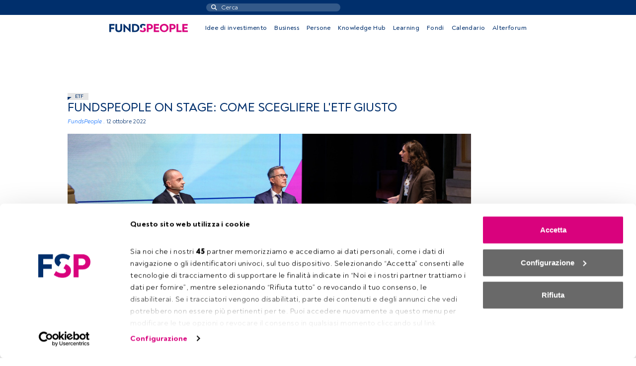

--- FILE ---
content_type: text/html; charset=UTF-8
request_url: https://fundspeople.com/it/fundspeople-on-stage-come-scegliere-letf-giusto/
body_size: 64063
content:
    <!doctype html>
    <html lang="it-IT">
        <head >
            <meta charset="UTF-8">
            <meta name="viewport" content="width=device-width">
            <script type="text/javascript" data-cookieconsent="ignore">
	window.dataLayer = window.dataLayer || [];

	function gtag() {
		dataLayer.push(arguments);
	}

	gtag("consent", "default", {
		ad_personalization: "denied",
		ad_storage: "denied",
		ad_user_data: "denied",
		analytics_storage: "denied",
		functionality_storage: "denied",
		personalization_storage: "denied",
		security_storage: "granted",
		wait_for_update: 500,
	});
	gtag("set", "ads_data_redaction", true);
	</script>
<script type="text/javascript"
		id="Cookiebot"
		src="https://consent.cookiebot.com/uc.js"
		data-implementation="wp"
		data-cbid="48fde74f-58f7-4c02-a48c-6708a482bbd7"
						data-culture="IT"
				data-blockingmode="auto"
	></script>
<meta name='robots' content='index, follow, max-image-preview:large, max-snippet:-1, max-video-preview:-1' />

	<!-- This site is optimized with the Yoast SEO Premium plugin v24.5 (Yoast SEO v26.8) - https://yoast.com/product/yoast-seo-premium-wordpress/ -->
	<title>FundsPeople On Stage: come scegliere l&#039;ETF giusto - FundsPeople Italia</title>
	<meta name="description" content="Quali sono i criteri alla base della selezione degli ETF? E quale l&#039;uso di questi prodotti nei portafogli?" />
	<link rel="canonical" href="https://fundspeople.com/it/monografici/fundspeople-on-stage-come-scegliere-letf-giusto/" />
	<meta property="og:locale" content="it_IT" />
	<meta property="og:type" content="article" />
	<meta property="og:title" content="FundsPeople On Stage: come scegliere l&#039;ETF giusto" />
	<meta property="og:description" content="Quali sono i criteri alla base della selezione degli ETF? E quale l&#039;uso di questi prodotti nei portafogli?" />
	<meta property="og:url" content="https://fundspeople.com/it/monografici/fundspeople-on-stage-come-scegliere-letf-giusto/" />
	<meta property="og:site_name" content="FundsPeople Italia" />
	<meta property="article:modified_time" content="2022-10-13T06:52:06+00:00" />
	<meta property="og:image" content="https://fundspeople-multisite.s3.eu-west-1.amazonaws.com/wp-content/uploads/sites/4/2022/10/11093132/evento-ETF.jpg" />
	<meta property="og:image:width" content="799" />
	<meta property="og:image:height" content="348" />
	<meta property="og:image:type" content="image/jpeg" />
	<meta name="twitter:card" content="summary_large_image" />
	<meta name="twitter:label1" content="Tempo di lettura stimato" />
	<meta name="twitter:data1" content="1 minuto" />
	<script type="application/ld+json" class="yoast-schema-graph">{"@context":"https://schema.org","@graph":[{"@type":"WebPage","@id":"https://fundspeople.com/it/monografici/fundspeople-on-stage-come-scegliere-letf-giusto/","url":"https://fundspeople.com/it/monografici/fundspeople-on-stage-come-scegliere-letf-giusto/","name":"FundsPeople On Stage: come scegliere l'ETF giusto - FundsPeople Italia","isPartOf":{"@id":"https://fundspeople.com/it/#website"},"primaryImageOfPage":{"@id":"https://fundspeople.com/it/monografici/fundspeople-on-stage-come-scegliere-letf-giusto/#primaryimage"},"image":{"@id":"https://fundspeople.com/it/monografici/fundspeople-on-stage-come-scegliere-letf-giusto/#primaryimage"},"thumbnailUrl":"https://fundspeople-multisite.s3.eu-west-1.amazonaws.com/wp-content/uploads/sites/4/2022/10/11093132/evento-ETF.jpg","datePublished":"2022-10-12T05:04:00+00:00","dateModified":"2022-10-13T06:52:06+00:00","description":"Quali sono i criteri alla base della selezione degli ETF? E quale l'uso di questi prodotti nei portafogli?","breadcrumb":{"@id":"https://fundspeople.com/it/monografici/fundspeople-on-stage-come-scegliere-letf-giusto/#breadcrumb"},"inLanguage":"it-IT","potentialAction":[{"@type":"ReadAction","target":["https://fundspeople.com/it/monografici/fundspeople-on-stage-come-scegliere-letf-giusto/"]}]},{"@type":"ImageObject","inLanguage":"it-IT","@id":"https://fundspeople.com/it/monografici/fundspeople-on-stage-come-scegliere-letf-giusto/#primaryimage","url":"https://fundspeople-multisite.s3.eu-west-1.amazonaws.com/wp-content/uploads/sites/4/2022/10/11093132/evento-ETF.jpg","contentUrl":"https://fundspeople-multisite.s3.eu-west-1.amazonaws.com/wp-content/uploads/sites/4/2022/10/11093132/evento-ETF.jpg","width":799,"height":348,"caption":"FundsPeople On Stage, (foto Enrico Frascati)"},{"@type":"BreadcrumbList","@id":"https://fundspeople.com/it/monografici/fundspeople-on-stage-come-scegliere-letf-giusto/#breadcrumb","itemListElement":[{"@type":"ListItem","position":1,"name":"Home","item":"https://fundspeople.com/it/"},{"@type":"ListItem","position":2,"name":"Monografici","item":"https://fundspeople.com/it/monografici/"},{"@type":"ListItem","position":3,"name":"FundsPeople On Stage: come scegliere l'ETF giusto"}]},{"@type":"WebSite","@id":"https://fundspeople.com/it/#website","url":"https://fundspeople.com/it/","name":"FundsPeople Italia","description":"FundsPeople, evolving together è una community specializzata di asset management rivolta a professionisti del settore del risparmio gestito, con informazione giornaliera","potentialAction":[{"@type":"SearchAction","target":{"@type":"EntryPoint","urlTemplate":"https://fundspeople.com/it/?s={search_term_string}"},"query-input":{"@type":"PropertyValueSpecification","valueRequired":true,"valueName":"search_term_string"}}],"inLanguage":"it-IT"}]}</script>
	<!-- / Yoast SEO Premium plugin. -->


<link rel='dns-prefetch' href='//ajax.googleapis.com' />
<link rel="alternate" title="oEmbed (JSON)" type="application/json+oembed" href="https://fundspeople.com/it/wp-json/oembed/1.0/embed?url=https%3A%2F%2Ffundspeople.com%2Fit%2Ffundspeople-on-stage-come-scegliere-letf-giusto%2F" />
<link rel="alternate" title="oEmbed (XML)" type="text/xml+oembed" href="https://fundspeople.com/it/wp-json/oembed/1.0/embed?url=https%3A%2F%2Ffundspeople.com%2Fit%2Ffundspeople-on-stage-come-scegliere-letf-giusto%2F&#038;format=xml" />
<style id='wp-img-auto-sizes-contain-inline-css' type='text/css'>
img:is([sizes=auto i],[sizes^="auto," i]){contain-intrinsic-size:3000px 1500px}
/*# sourceURL=wp-img-auto-sizes-contain-inline-css */
</style>
<style id='wp-emoji-styles-inline-css' type='text/css'>

	img.wp-smiley, img.emoji {
		display: inline !important;
		border: none !important;
		box-shadow: none !important;
		height: 1em !important;
		width: 1em !important;
		margin: 0 0.07em !important;
		vertical-align: -0.1em !important;
		background: none !important;
		padding: 0 !important;
	}
/*# sourceURL=wp-emoji-styles-inline-css */
</style>
<style id='wp-block-library-inline-css' type='text/css'>
:root{--wp-block-synced-color:#7a00df;--wp-block-synced-color--rgb:122,0,223;--wp-bound-block-color:var(--wp-block-synced-color);--wp-editor-canvas-background:#ddd;--wp-admin-theme-color:#007cba;--wp-admin-theme-color--rgb:0,124,186;--wp-admin-theme-color-darker-10:#006ba1;--wp-admin-theme-color-darker-10--rgb:0,107,160.5;--wp-admin-theme-color-darker-20:#005a87;--wp-admin-theme-color-darker-20--rgb:0,90,135;--wp-admin-border-width-focus:2px}@media (min-resolution:192dpi){:root{--wp-admin-border-width-focus:1.5px}}.wp-element-button{cursor:pointer}:root .has-very-light-gray-background-color{background-color:#eee}:root .has-very-dark-gray-background-color{background-color:#313131}:root .has-very-light-gray-color{color:#eee}:root .has-very-dark-gray-color{color:#313131}:root .has-vivid-green-cyan-to-vivid-cyan-blue-gradient-background{background:linear-gradient(135deg,#00d084,#0693e3)}:root .has-purple-crush-gradient-background{background:linear-gradient(135deg,#34e2e4,#4721fb 50%,#ab1dfe)}:root .has-hazy-dawn-gradient-background{background:linear-gradient(135deg,#faaca8,#dad0ec)}:root .has-subdued-olive-gradient-background{background:linear-gradient(135deg,#fafae1,#67a671)}:root .has-atomic-cream-gradient-background{background:linear-gradient(135deg,#fdd79a,#004a59)}:root .has-nightshade-gradient-background{background:linear-gradient(135deg,#330968,#31cdcf)}:root .has-midnight-gradient-background{background:linear-gradient(135deg,#020381,#2874fc)}:root{--wp--preset--font-size--normal:16px;--wp--preset--font-size--huge:42px}.has-regular-font-size{font-size:1em}.has-larger-font-size{font-size:2.625em}.has-normal-font-size{font-size:var(--wp--preset--font-size--normal)}.has-huge-font-size{font-size:var(--wp--preset--font-size--huge)}.has-text-align-center{text-align:center}.has-text-align-left{text-align:left}.has-text-align-right{text-align:right}.has-fit-text{white-space:nowrap!important}#end-resizable-editor-section{display:none}.aligncenter{clear:both}.items-justified-left{justify-content:flex-start}.items-justified-center{justify-content:center}.items-justified-right{justify-content:flex-end}.items-justified-space-between{justify-content:space-between}.screen-reader-text{border:0;clip-path:inset(50%);height:1px;margin:-1px;overflow:hidden;padding:0;position:absolute;width:1px;word-wrap:normal!important}.screen-reader-text:focus{background-color:#ddd;clip-path:none;color:#444;display:block;font-size:1em;height:auto;left:5px;line-height:normal;padding:15px 23px 14px;text-decoration:none;top:5px;width:auto;z-index:100000}html :where(.has-border-color){border-style:solid}html :where([style*=border-top-color]){border-top-style:solid}html :where([style*=border-right-color]){border-right-style:solid}html :where([style*=border-bottom-color]){border-bottom-style:solid}html :where([style*=border-left-color]){border-left-style:solid}html :where([style*=border-width]){border-style:solid}html :where([style*=border-top-width]){border-top-style:solid}html :where([style*=border-right-width]){border-right-style:solid}html :where([style*=border-bottom-width]){border-bottom-style:solid}html :where([style*=border-left-width]){border-left-style:solid}html :where(img[class*=wp-image-]){height:auto;max-width:100%}:where(figure){margin:0 0 1em}html :where(.is-position-sticky){--wp-admin--admin-bar--position-offset:var(--wp-admin--admin-bar--height,0px)}@media screen and (max-width:600px){html :where(.is-position-sticky){--wp-admin--admin-bar--position-offset:0px}}

/*# sourceURL=wp-block-library-inline-css */
</style><style id='global-styles-inline-css' type='text/css'>
:root{--wp--preset--aspect-ratio--square: 1;--wp--preset--aspect-ratio--4-3: 4/3;--wp--preset--aspect-ratio--3-4: 3/4;--wp--preset--aspect-ratio--3-2: 3/2;--wp--preset--aspect-ratio--2-3: 2/3;--wp--preset--aspect-ratio--16-9: 16/9;--wp--preset--aspect-ratio--9-16: 9/16;--wp--preset--color--black: #000000;--wp--preset--color--cyan-bluish-gray: #abb8c3;--wp--preset--color--white: #ffffff;--wp--preset--color--pale-pink: #f78da7;--wp--preset--color--vivid-red: #cf2e2e;--wp--preset--color--luminous-vivid-orange: #ff6900;--wp--preset--color--luminous-vivid-amber: #fcb900;--wp--preset--color--light-green-cyan: #7bdcb5;--wp--preset--color--vivid-green-cyan: #00d084;--wp--preset--color--pale-cyan-blue: #8ed1fc;--wp--preset--color--vivid-cyan-blue: #0693e3;--wp--preset--color--vivid-purple: #9b51e0;--wp--preset--gradient--vivid-cyan-blue-to-vivid-purple: linear-gradient(135deg,rgb(6,147,227) 0%,rgb(155,81,224) 100%);--wp--preset--gradient--light-green-cyan-to-vivid-green-cyan: linear-gradient(135deg,rgb(122,220,180) 0%,rgb(0,208,130) 100%);--wp--preset--gradient--luminous-vivid-amber-to-luminous-vivid-orange: linear-gradient(135deg,rgb(252,185,0) 0%,rgb(255,105,0) 100%);--wp--preset--gradient--luminous-vivid-orange-to-vivid-red: linear-gradient(135deg,rgb(255,105,0) 0%,rgb(207,46,46) 100%);--wp--preset--gradient--very-light-gray-to-cyan-bluish-gray: linear-gradient(135deg,rgb(238,238,238) 0%,rgb(169,184,195) 100%);--wp--preset--gradient--cool-to-warm-spectrum: linear-gradient(135deg,rgb(74,234,220) 0%,rgb(151,120,209) 20%,rgb(207,42,186) 40%,rgb(238,44,130) 60%,rgb(251,105,98) 80%,rgb(254,248,76) 100%);--wp--preset--gradient--blush-light-purple: linear-gradient(135deg,rgb(255,206,236) 0%,rgb(152,150,240) 100%);--wp--preset--gradient--blush-bordeaux: linear-gradient(135deg,rgb(254,205,165) 0%,rgb(254,45,45) 50%,rgb(107,0,62) 100%);--wp--preset--gradient--luminous-dusk: linear-gradient(135deg,rgb(255,203,112) 0%,rgb(199,81,192) 50%,rgb(65,88,208) 100%);--wp--preset--gradient--pale-ocean: linear-gradient(135deg,rgb(255,245,203) 0%,rgb(182,227,212) 50%,rgb(51,167,181) 100%);--wp--preset--gradient--electric-grass: linear-gradient(135deg,rgb(202,248,128) 0%,rgb(113,206,126) 100%);--wp--preset--gradient--midnight: linear-gradient(135deg,rgb(2,3,129) 0%,rgb(40,116,252) 100%);--wp--preset--font-size--small: 13px;--wp--preset--font-size--medium: 20px;--wp--preset--font-size--large: 36px;--wp--preset--font-size--x-large: 42px;--wp--preset--spacing--20: 0.44rem;--wp--preset--spacing--30: 0.67rem;--wp--preset--spacing--40: 1rem;--wp--preset--spacing--50: 1.5rem;--wp--preset--spacing--60: 2.25rem;--wp--preset--spacing--70: 3.38rem;--wp--preset--spacing--80: 5.06rem;--wp--preset--shadow--natural: 6px 6px 9px rgba(0, 0, 0, 0.2);--wp--preset--shadow--deep: 12px 12px 50px rgba(0, 0, 0, 0.4);--wp--preset--shadow--sharp: 6px 6px 0px rgba(0, 0, 0, 0.2);--wp--preset--shadow--outlined: 6px 6px 0px -3px rgb(255, 255, 255), 6px 6px rgb(0, 0, 0);--wp--preset--shadow--crisp: 6px 6px 0px rgb(0, 0, 0);}:where(.is-layout-flex){gap: 0.5em;}:where(.is-layout-grid){gap: 0.5em;}body .is-layout-flex{display: flex;}.is-layout-flex{flex-wrap: wrap;align-items: center;}.is-layout-flex > :is(*, div){margin: 0;}body .is-layout-grid{display: grid;}.is-layout-grid > :is(*, div){margin: 0;}:where(.wp-block-columns.is-layout-flex){gap: 2em;}:where(.wp-block-columns.is-layout-grid){gap: 2em;}:where(.wp-block-post-template.is-layout-flex){gap: 1.25em;}:where(.wp-block-post-template.is-layout-grid){gap: 1.25em;}.has-black-color{color: var(--wp--preset--color--black) !important;}.has-cyan-bluish-gray-color{color: var(--wp--preset--color--cyan-bluish-gray) !important;}.has-white-color{color: var(--wp--preset--color--white) !important;}.has-pale-pink-color{color: var(--wp--preset--color--pale-pink) !important;}.has-vivid-red-color{color: var(--wp--preset--color--vivid-red) !important;}.has-luminous-vivid-orange-color{color: var(--wp--preset--color--luminous-vivid-orange) !important;}.has-luminous-vivid-amber-color{color: var(--wp--preset--color--luminous-vivid-amber) !important;}.has-light-green-cyan-color{color: var(--wp--preset--color--light-green-cyan) !important;}.has-vivid-green-cyan-color{color: var(--wp--preset--color--vivid-green-cyan) !important;}.has-pale-cyan-blue-color{color: var(--wp--preset--color--pale-cyan-blue) !important;}.has-vivid-cyan-blue-color{color: var(--wp--preset--color--vivid-cyan-blue) !important;}.has-vivid-purple-color{color: var(--wp--preset--color--vivid-purple) !important;}.has-black-background-color{background-color: var(--wp--preset--color--black) !important;}.has-cyan-bluish-gray-background-color{background-color: var(--wp--preset--color--cyan-bluish-gray) !important;}.has-white-background-color{background-color: var(--wp--preset--color--white) !important;}.has-pale-pink-background-color{background-color: var(--wp--preset--color--pale-pink) !important;}.has-vivid-red-background-color{background-color: var(--wp--preset--color--vivid-red) !important;}.has-luminous-vivid-orange-background-color{background-color: var(--wp--preset--color--luminous-vivid-orange) !important;}.has-luminous-vivid-amber-background-color{background-color: var(--wp--preset--color--luminous-vivid-amber) !important;}.has-light-green-cyan-background-color{background-color: var(--wp--preset--color--light-green-cyan) !important;}.has-vivid-green-cyan-background-color{background-color: var(--wp--preset--color--vivid-green-cyan) !important;}.has-pale-cyan-blue-background-color{background-color: var(--wp--preset--color--pale-cyan-blue) !important;}.has-vivid-cyan-blue-background-color{background-color: var(--wp--preset--color--vivid-cyan-blue) !important;}.has-vivid-purple-background-color{background-color: var(--wp--preset--color--vivid-purple) !important;}.has-black-border-color{border-color: var(--wp--preset--color--black) !important;}.has-cyan-bluish-gray-border-color{border-color: var(--wp--preset--color--cyan-bluish-gray) !important;}.has-white-border-color{border-color: var(--wp--preset--color--white) !important;}.has-pale-pink-border-color{border-color: var(--wp--preset--color--pale-pink) !important;}.has-vivid-red-border-color{border-color: var(--wp--preset--color--vivid-red) !important;}.has-luminous-vivid-orange-border-color{border-color: var(--wp--preset--color--luminous-vivid-orange) !important;}.has-luminous-vivid-amber-border-color{border-color: var(--wp--preset--color--luminous-vivid-amber) !important;}.has-light-green-cyan-border-color{border-color: var(--wp--preset--color--light-green-cyan) !important;}.has-vivid-green-cyan-border-color{border-color: var(--wp--preset--color--vivid-green-cyan) !important;}.has-pale-cyan-blue-border-color{border-color: var(--wp--preset--color--pale-cyan-blue) !important;}.has-vivid-cyan-blue-border-color{border-color: var(--wp--preset--color--vivid-cyan-blue) !important;}.has-vivid-purple-border-color{border-color: var(--wp--preset--color--vivid-purple) !important;}.has-vivid-cyan-blue-to-vivid-purple-gradient-background{background: var(--wp--preset--gradient--vivid-cyan-blue-to-vivid-purple) !important;}.has-light-green-cyan-to-vivid-green-cyan-gradient-background{background: var(--wp--preset--gradient--light-green-cyan-to-vivid-green-cyan) !important;}.has-luminous-vivid-amber-to-luminous-vivid-orange-gradient-background{background: var(--wp--preset--gradient--luminous-vivid-amber-to-luminous-vivid-orange) !important;}.has-luminous-vivid-orange-to-vivid-red-gradient-background{background: var(--wp--preset--gradient--luminous-vivid-orange-to-vivid-red) !important;}.has-very-light-gray-to-cyan-bluish-gray-gradient-background{background: var(--wp--preset--gradient--very-light-gray-to-cyan-bluish-gray) !important;}.has-cool-to-warm-spectrum-gradient-background{background: var(--wp--preset--gradient--cool-to-warm-spectrum) !important;}.has-blush-light-purple-gradient-background{background: var(--wp--preset--gradient--blush-light-purple) !important;}.has-blush-bordeaux-gradient-background{background: var(--wp--preset--gradient--blush-bordeaux) !important;}.has-luminous-dusk-gradient-background{background: var(--wp--preset--gradient--luminous-dusk) !important;}.has-pale-ocean-gradient-background{background: var(--wp--preset--gradient--pale-ocean) !important;}.has-electric-grass-gradient-background{background: var(--wp--preset--gradient--electric-grass) !important;}.has-midnight-gradient-background{background: var(--wp--preset--gradient--midnight) !important;}.has-small-font-size{font-size: var(--wp--preset--font-size--small) !important;}.has-medium-font-size{font-size: var(--wp--preset--font-size--medium) !important;}.has-large-font-size{font-size: var(--wp--preset--font-size--large) !important;}.has-x-large-font-size{font-size: var(--wp--preset--font-size--x-large) !important;}
/*# sourceURL=global-styles-inline-css */
</style>

<style id='classic-theme-styles-inline-css' type='text/css'>
/*! This file is auto-generated */
.wp-block-button__link{color:#fff;background-color:#32373c;border-radius:9999px;box-shadow:none;text-decoration:none;padding:calc(.667em + 2px) calc(1.333em + 2px);font-size:1.125em}.wp-block-file__button{background:#32373c;color:#fff;text-decoration:none}
/*# sourceURL=/wp-includes/css/classic-themes.min.css */
</style>
<link rel='stylesheet' id='fundspeople/vendor-css' href='https://fundspeople.com/it/wp-content/themes/fundspeople/dist/css/vendor.css?ver=1.0.202601131330' type='text/css' media='all' />
<link rel='stylesheet' id='fundspeople/main-css' href='https://fundspeople.com/it/wp-content/themes/fundspeople/dist/css/main.css?ver=1.0.202601131330' type='text/css' media='all' />
<link rel='stylesheet' id='modulengine/module_calendar/main-css-css' href='https://fundspeople.com/it/wp-content/plugins/modengine-module-calendar/inc/dist/css/vendor.css?ver=2.0.20241031' type='text/css' media='all' />
<link rel='stylesheet' id='jquery-ui-styles-css' href='https://ajax.googleapis.com/ajax/libs/jqueryui/1.8/themes/base/jquery-ui.css?ver=ac399feac5b14ae1e1d6702e63922b70' type='text/css' media='all' />
<script type="text/javascript" src="https://fundspeople.com/it/wp-includes/js/jquery/jquery.min.js?ver=3.7.1" id="jquery-core-js"></script>
<script type="text/javascript" src="https://fundspeople.com/it/wp-includes/js/jquery/jquery-migrate.min.js?ver=3.4.1" id="jquery-migrate-js"></script>
<script
                type="text/plain"
                data-cookieconsent="marketing"
                src="https://fundspeople.com/it/wp-content/plugins/fundspeople-indigitall/lib/indigitall/sdk.min.js?ver=ac399feac5b14ae1e1d6702e63922b70">
            </script><link rel="https://api.w.org/" href="https://fundspeople.com/it/wp-json/" /><link rel="alternate" title="JSON" type="application/json" href="https://fundspeople.com/it/wp-json/wp/v2/posts/84447" /><link rel="EditURI" type="application/rsd+xml" title="RSD" href="https://fundspeople.com/it/xmlrpc.php?rsd" />

<link rel='shortlink' href='https://fundspeople.com/it/?p=84447' />
        <!-- Google Tag Manager -->
        <script>(function(w,d,s,l,i){w[l]=w[l]||[];w[l].push({'gtm.start':
        new Date().getTime(),event:'gtm.js'});var f=d.getElementsByTagName(s)[0],
        j=d.createElement(s),dl=l!='dataLayer'?'&l='+l:'';j.async=true;j.src=
        'https://www.googletagmanager.com/gtm.js?id='+i+dl;f.parentNode.insertBefore(j,f);
        })(window,document,'script','dataLayer','GTM-W7RH45M');</script>
        <!-- End Google Tag Manager -->
            <script
            type="text/plain"
            data-cookieconsent="marketing"
            src="https://510000628.collect.igodigital.com/collect.js">
        </script>
                <script src='https://securepubads.g.doubleclick.net/tag/js/gpt.js'></script>
<script>
  window.googletag = window.googletag || {cmd: []};
  googletag.cmd.push(function() {
    googletag.defineSlot('/4382941/web/it_superior_ros', [[1,1],[728,90],[970,90]], 'div-it_superior_ros')
             .addService(googletag.pubads());
    googletag.defineSlot('/4382941/web/it_derecha_ros', [[1,1],[300,250],[300,600]], 'div-it_derecha_ros')
             .addService(googletag.pubads());
    googletag.defineSlot('/4382941/web/it_izquierda_ros', [[1,1],[120,600]], 'div-it_izquierda_ros')
             .addService(googletag.pubads());
 googletag.defineSlot('/4382941/mobile/it_mobile_ros', [[1,1],[320,50]], 'div-it_mobile_ros')
             .addService(googletag.pubads());

    googletag.pubads().setTargeting('tags', ['etf']);
    googletag.enableServices();
  });
</script>        </head>
        <body class="wp-singular post-template-default single single-post postid-84447 single-format-standard wp-theme-modengine-base wp-child-theme-fundspeople">
                    <!-- Google Tag Manager (noscript) -->
        <noscript><iframe src="https://www.googletagmanager.com/ns.html?id=GTM-W7RH45M"
        height="0" width="0" style="display:none;visibility:hidden"></iframe></noscript>
        <!-- End Google Tag Manager (noscript) -->
                <header class="navigation-header navigation-header" data-datalayer-id=F004IT84447POST>
    <div class="user-nav-container-wrapper">
        <div class="user-nav-wrapper">
            <div class="row desktop">
                <div class="col"></div>
                <div class="col">
                    <div class="search-nav">
                        <div class="search-wrapper">

    <form action="https://fundspeople.com/it/cerca/" method="get">
        <input name="search" type="search" placeholder="Cerca">
        <input type="submit" class="search-submit" value=""/>
    </form>
</div>
                    </div>
                </div>
                <div class="col load-logged-menu hidden-menu">
                    <div class="user-nav"><ul id="menu-user-accessed" class="menu-user-nav"><li class="menu-item sites-menu d-none d-lg-block"><div class="current-site">
            <span class="site-label">IT</span>
            <span class="arrow-wrapper">
                <span class="arrow"></span>
            </span>
        </div>
        <ul class="sites action-change-site" style="width:40px;"><li value="//fundspeople.com/es/" ><a href="//fundspeople.com/es/">ES</a></li><li value="//fundspeople.com/pt/" ><a href="//fundspeople.com/pt/">PT</a></li></ul></li><li id="menu-item-26" class="menu-item menu-item-type-post_type menu-item-object-page menu-item-26"><a href="https://fundspeople.com/it/area-utente/"></a></li>
<li id="menu-item-27" class="action-logout menu-item menu-item-type-custom menu-item-object-custom menu-item-27"><a href="#">Sign off</a></li>
</ul></div>                </div>
                <div class="col load-not-logged-menu hidden-menu">
                    <div class="user-nav"><ul id="menu-user-access" class="menu-user-nav"><li class="menu-item sites-menu d-none d-lg-block"><div class="current-site">
            <span class="site-label">IT</span>
            <span class="arrow-wrapper">
                <span class="arrow"></span>
            </span>
        </div>
        <ul class="sites action-change-site" style="width:40px;"><li value="//fundspeople.com/es/" ><a href="//fundspeople.com/es/">ES</a></li><li value="//fundspeople.com/pt/" ><a href="//fundspeople.com/pt/">PT</a></li></ul></li><li id="menu-item-29" class="menu-item menu-item-type-post_type menu-item-object-page menu-item-29"><a href="https://fundspeople.com/it/accedere-a-fundspeople/">Accedere a FundsPeople</a></li>
</ul></div>                </div>
            </div>
            <div class="mobile">
                <div class="left-side">
                    <div class="menu-ref menu-toggler">
                        <div class="burguer-wrapper">
                            <span class="line"></span>
                            <span class="line"></span>
                            <span class="line"></span>
                        </div>
                    </div>
                    <div class="sites-menu"><div class="current-site">
            <span class="site-label">IT</span>
            <span class="arrow-wrapper">
                <span class="arrow"></span>
            </span>
        </div>
        <ul class="sites action-change-site" style="width:40px;"><li value="//fundspeople.com/es/" ><a href="//fundspeople.com/es/">ES</a></li><li value="//fundspeople.com/pt/" ><a href="//fundspeople.com/pt/">PT</a></li></ul></div>
                </div>
                <div class="middle">
                    <div class="logo-wrapper">
                        <a href="https://fundspeople.com/it">
                                    <img width="158" height="40" class="img-fluid" src="https://fundspeople.com/it/wp-content/themes/fundspeople/dist/img/logo_mobile.svg" alt="FundsPeople"/>
                                </a>                    </div>
                </div>
                <div class="right-side">
                    <div class="user-top-menu">
                        <span class='user-toggler logged-user-btn d-none' href='#'></span><a class="not-logged-user-btn d-none" href="https://fundspeople.com/it/accedere-a-fundspeople/" title="Accedere a FundsPeople" target=""><i class="far fa-user-circle"></i></a>                    </div>
                    <div class="search-nav">
                        <span class="search-wrapper"></span>
                    </div>
                </div>
            </div>
        </div>
    </div>
    <div class="search-mobile d-lg-none col-12 text-center">
        <div class="container">
            <div class="search-nav">
                <div class="search-wrapper">

    <form action="https://fundspeople.com/it/cerca/" method="get">
        <input name="search" type="search" placeholder="Cerca">
        <input type="submit" class="search-submit" value=""/>
    </form>
</div>
            </div>
        </div>
    </div>
    <div class="site-nav-container-wrapper">
        <div class="container">
            <div class="site-nav-wrapper">
                <div class="logo-wrapper d-none d-lg-block">
                    <a href="https://fundspeople.com/it">
                                <img width="158" height="17" class="img-fluid" src="https://fundspeople.com/it/wp-content/themes/fundspeople/dist/img/logo.svg" alt="FundsPeople"/>
                            </a>                </div>
                <div class="site-nav main-menu"><ul id="menu-site-nav" class="menu-site-nav"><li class="menu-item menu-item-type-post_type menu-item-object-page"><a href="https://fundspeople.com/it/idee-di-investimento/">Idee di investimento</a></li><li class="menu-item menu-item-type-post_type menu-item-object-page"><a href="https://fundspeople.com/it/business/">Business</a></li><li class="menu-item menu-item-type-post_type menu-item-object-page"><a href="https://fundspeople.com/it/persone/">Persone</a></li><li class="menu-item menu-item-type-taxonomy menu-item-object-post_tag"><a href="https://fundspeople.com/it/tag/knowledge-hub/">Knowledge Hub</a></li><li class="menu-item menu-item-type-post_type_archive menu-item-object-learning"><a href="https://fundspeople.com/it/learning/">Learning</a></li><li class="menu-item menu-item-type-post_type menu-item-object-page"><a href="https://fundspeople.com/it/cerca-un-fondo/">Fondi</a></li><li class="menu-item menu-item-type-post_type menu-item-object-page"><a href="https://fundspeople.com/it/eventi/">Calendario</a></li><li class="menu-item menu-item-type-post_type menu-item-object-page"><a href="https://fundspeople.com/it/alterforum/">Alterforum</a></li></ul></div>                <div class="site-nav secondary-menu d-block d-lg-none"><ul id="menu-user-access-1" class="menu-site-nav"><li class="menu-item sites-menu d-none d-lg-block"><div class="current-site">
            <span class="site-label">IT</span>
            <span class="arrow-wrapper">
                <span class="arrow"></span>
            </span>
        </div>
        <ul class="sites action-change-site" style="width:40px;"><li value="//fundspeople.com/es/" ><a href="//fundspeople.com/es/">ES</a></li><li value="//fundspeople.com/pt/" ><a href="//fundspeople.com/pt/">PT</a></li></ul></li><li class="menu-item menu-item-type-post_type menu-item-object-page menu-item-29"><a href="https://fundspeople.com/it/accedere-a-fundspeople/">Accedere a FundsPeople</a></li>
</ul></div>            </div>
        </div>
    </div>
    <div class="submenus-wrapper">
        <div class="submenus-container">
            <div class="container">
                <div class="submenu-l1" id="submenu-l1"></div>
                <div class="submenu-l2" id="submenu-l2"></div>
            </div>
        </div>
    </div>
</header>
        <div class="content-with-ads">
                            <div class="top-ad-wrapper d-none d-md-block">
                    <div class="top-ad">
                        <div class="content fixed ad-block"></div>
                    </div>
                </div>
                        <div class="row main-wrapper">
                <div class="lateral-ad left">
                    <div class="content fixed ad-block"></div>
                </div>
                <main class="main">
    <div class="main content-area">
            <article class="main-content article "
        data-global-id=F004IT84447POST>
            <div class="container">
                <div class="entry-header">
                                            <div class="post-tags fp-horizontal-scroll">
                            <div class="left-arrow"></div>
                            <div class="wrapper">
                                <ul>
                                    <li><a title="ETF" href="https://fundspeople.com/it/tag/etf/">ETF</a></li>                                </ul>
                            </div>
                            <div class="right-arrow"></div>
                        </div>
                                        <div class="post-title entry-title">
                        <h1 class="h1 text-uppercase">FundsPeople On Stage: come scegliere l'ETF giusto</h1>
                    </div>
                    <div class="post-meta">
                        <span class="post-author"><a href="https://fundspeople.com/it/professionale/fundspeople/">FundsPeople .</a></span>                            <span class="post-date">12 Ottobre 2022</span>
                                                </div>
                        <div class="post-thumbnail bg-cinemascope">
        <div><div class="img-wrapper"><img width="799" height="348" src="https://fundspeople-multisite.s3.eu-west-1.amazonaws.com/wp-content/uploads/sites/4/2022/10/11093132/evento-ETF.jpg" class="img-fluid wp-post-image" alt="evento ETF" decoding="async" fetchpriority="high" srcset="https://fundspeople-multisite.s3.eu-west-1.amazonaws.com/wp-content/uploads/sites/4/2022/10/11093132/evento-ETF.jpg 799w, https://fundspeople-multisite.s3.eu-west-1.amazonaws.com/wp-content/uploads/sites/4/2022/10/11093132/evento-ETF-300x131.jpg 300w, https://fundspeople-multisite.s3.eu-west-1.amazonaws.com/wp-content/uploads/sites/4/2022/10/11093132/evento-ETF-768x334.jpg 768w" sizes="(max-width: 799px) 100vw, 799px" /></div></div>
                            <div class="caption-wrapper"><span class="caption">FundsPeople On Stage, (foto Enrico Frascati)</span></div>
            </div>
                </div>
                <div class="row content-wrapper content-with-aside">
                    <aside class="text-lg-end col-md-auto col-12">
                        <div class="sharing-buttons-wrapper row flex-lg-column">
                                    <div class="col-auto"><a class="sharing-button facebook" href="https://www.facebook.com/sharer.php?u=https%3A%2F%2Ffundspeople.com%2Fit%2Ffundspeople-on-stage-come-scegliere-letf-giusto%2F&t=FundsPeople On Stage: come scegliere l'ETF giusto" target="_blank">
            <i class="fab fa-facebook-f"></i>
        </a></div>
        <div class="col-auto"><a class="sharing-button twitter" href="https://twitter.com/share?text=FundsPeople On Stage: come scegliere l'ETF giusto&url=https%3A%2F%2Ffundspeople.com%2Fit%2Ffundspeople-on-stage-come-scegliere-letf-giusto%2F" target="_blank">
            <i class="fab fa-x-twitter"></i>
        </a></div>
        <div class="col-auto"><a class="sharing-button linkedin" href="https://www.linkedin.com/shareArticle?mini=true&url=https%3A%2F%2Ffundspeople.com%2Fit%2Ffundspeople-on-stage-come-scegliere-letf-giusto%2F&title=FundsPeople On Stage: come scegliere l'ETF giusto&summary=FundsPeople Italia" target="_blank">
            <i class="fab fa-linkedin-in"></i>
        </a></div>
        <div class="col-auto"><a class="sharing-button whatsapp" href="https://api.whatsapp.com/send?text=FundsPeople On Stage: come scegliere l'ETF giusto%20https%3A%2F%2Ffundspeople.com%2Fit%2Ffundspeople-on-stage-come-scegliere-letf-giusto%2F" target="_blank">
            <i class="fab fa-whatsapp"></i>
        </a></div>
        <div class="col-auto"><a class="sharing-button email" href='mailto:?subject=Un articolo consigliato per te "FundsPeople On Stage: come scegliere l'ETF giusto"&body=Ciao, questo articolo potrebbe interessarti "FundsPeople On Stage: come scegliere l'ETF giusto" (https://fundspeople.com/it/fundspeople-on-stage-come-scegliere-letf-giusto/)' target="_self">
            <i class="far fa-envelope"></i>
        </a></div>
        <div class="col-auto"><a class="print-page">
            <i class="fas fa-print"></i>
        </a></div>
                            </div>
                        <div class="post-reading-time">
                            <p>Tempo di lettura: <b>1 min.</b></p>                        </div>
                                            </aside>
                    <div class="entry-content post-content news-content col-md col-12">
                                                    <div class="unlockable-content">
                                <p>Quest’anno gli ETF compiono vent’anni In Italia. Questi prodotti hanno cambiato radicalmente il modo di approcciarsi al mercato. Hanno consentito di avvicinarsi ai principali indici, dapprima azionari e poi obbligazionari, con costi molto contenuti, rispetto alla gestione attiva. Questo perché anche nella gestione passiva si stanno toccando livello di specializzazioni, con numerosi prodotti di nicchia che, a volte, confondono le idee dei risparmiatori.</p>                                <div class="post-locked-content">
    <div class="wrapper">
        <div><div class="gmail_default">Questo è un articolo riservato agli utenti FundsPeople. Se sei già registrato, accedi tramite il pulsante Login. Se non hai ancora un account, ti invitiamo a registrarti per scoprire tutti i contenuti che FundsPeople ha da offrire.</div>
</div>
        <div class="row justify-content-center">
            <div class="col-md-auto col-12">
                <a href="https://fundspeople.com/it/accedere-a-fundspeople/" title="Accedere a FundsPeople" target="_blank" class="cta-button save-redir-button btn-primary">Accedere a FundsPeople</a>            </div>
        </div>
    </div>
</div>
                            </div>
                                            </div>
                </div>
                            </div>
        </article>
        </div>
                </main>
                <div class="lateral-ad right d-none d-md-block">
                    <div class="content fixed ad-block"></div>
                </div>
            </div>
        </div>
        <footer>
    <div class="footer-wrapper">
        <div class="d-md-flex d-block">
            <div>
                <div class="logo-wrapper">
                    <svg xmlns="http://www.w3.org/2000/svg" width="158.331" height="17.302" viewBox="0 0 158.331 17.302"><defs><style>.a{fill:#d9027d;}.b{fill:#002f6c;}</style></defs><g transform="translate(-357 -34.446)"><g transform="translate(432.635 34.788)"><path class="a" d="M829.731,44.332a2.342,2.342,0,0,0,2.639-2.395,2.376,2.376,0,0,0-2.59-2.443h-2.443v4.838Zm-6.012-7.917h6.548a5.438,5.438,0,0,1,5.743,5.523c0,3.006-2.126,5.425-5.767,5.425h-2.908v5.669h-3.617Z" transform="translate(-823.719 -36.415)"/></g><path class="a" d="M851.587,49.879v3.153H840.64V36.415h10.728v3.153h-7.111v3.543h6.206v3.054h-6.206v3.714Z" transform="translate(-394.051 -1.626)"/><g transform="translate(458.807 34.446)"><path class="a" d="M869.338,44.65c0-3.079-1.931-5.376-5.084-5.376s-5.083,2.3-5.083,5.376c0,2.981,1.931,5.376,5.083,5.376s5.084-2.395,5.084-5.376m-13.881,0c0-5.034,3.592-8.65,8.8-8.65,5.23,0,8.8,3.616,8.8,8.65a8.8,8.8,0,0,1-17.595,0" transform="translate(-855.457 -36)"/><path class="a" d="M885.324,44.332a2.342,2.342,0,0,0,2.639-2.395,2.376,2.376,0,0,0-2.59-2.443h-2.443v4.838Zm-6.012-7.917h6.548a5.437,5.437,0,0,1,5.743,5.523c0,3.006-2.126,5.425-5.768,5.425h-2.907v5.669h-3.617Z" transform="translate(-859.64 -36.073)"/></g><path class="a" d="M896.233,36.415h3.617V49.684h6.72v3.348H896.233Z" transform="translate(-403.8 -1.626)"/><path class="a" d="M921.672,49.879v3.153H910.724V36.415h10.728v3.153h-7.111v3.543h6.207v3.054h-6.207v3.714Z" transform="translate(-406.341 -1.626)"/><g transform="translate(418.314 41.897)"><path class="a" d="M815.1,45.035,813.352,48.1c1.066.452,1.8,1,1.8,1.873,0,1.148-1.2,1.735-2.64,1.735a7.219,7.219,0,0,1-4.545-1.662l-1.614,2.786a10.63,10.63,0,0,0,6.305,2.052c3.495,0,6.158-1.93,6.158-5.106,0-2.354-1.474-3.782-3.719-4.744" transform="translate(-806.352 -45.035)"/></g><path class="b" d="M732,36.415h10.63v3.348h-7.014v3.91h6.231v3.25h-6.231v6.11H732Z" transform="translate(-375 -1.626)"/><g transform="translate(369.195 34.446)"><path class="b" d="M746.788,47.094V36.415h3.642V46.777a3.2,3.2,0,1,0,6.4,0V36.415h3.617V47.094c0,3.983-2.786,6.28-6.817,6.28-4.057,0-6.843-2.3-6.843-6.28" transform="translate(-746.788 -36.073)"/><path class="b" d="M781.01,36.4V53.09h-1.344l-8.26-8.528c-.44-.44-.953-.978-1.442-1.516.049.661.1,1.271.1,1.858v8.113h-3.568V36.326h1.295l7.844,8.138c.612.611,1.222,1.246,1.857,1.93-.049-.88-.049-1.686-.049-2.443V36.4Z" transform="translate(-750.244 -36.057)"/><path class="b" d="M793.678,49.978c3.154,0,4.986-2.1,4.986-5.23s-1.881-5.279-5.01-5.279h-2.443V49.978Zm-6.084-13.563h6.256a8.059,8.059,0,0,1,8.481,8.333c0,4.814-3.348,8.284-8.456,8.284h-6.281Z" transform="translate(-753.944 -36.073)"/><path class="b" d="M810,45.168l1.771-3.061a1.729,1.729,0,0,1-1.04-1.44c0-.977,1.027-1.515,2.346-1.515a7.426,7.426,0,0,1,3.91,1.2l1.516-2.664A9.8,9.8,0,0,0,812.929,36c-3.2,0-5.864,1.735-5.864,4.814A4.839,4.839,0,0,0,810,45.168" transform="translate(-757.358 -36)"/></g></g></svg>                </div>
                    <div class="social-icons row">
                                                        <div class="social-icon col-auto">
                    <a
                    title="Twitter"
                    target="_blank"
                    href="https://twitter.com/fundspeople_it">
                        <svg xmlns="http://www.w3.org/2000/svg" width="15" height="15" viewBox="0 0 22 22">
    <defs>
        <style>.a{fill:#fff;}.b{fill:#002f6c;}</style>
    </defs>
    <circle class="a" cx="11" cy="11" r="11"></circle>
    <path class="b" d="M389.2 48h70.6L305.6 224.2 487 464H345L233.7 318.6 106.5 464H35.8L200.7 275.5 26.8 48H172.4L272.9 180.9 389.2 48zM364.4 421.8h39.1L151.1 88h-42L364.4 421.8z" transform="translate(3 3) scale(0.030)"></path>
</svg>
                    </a>
                </div>
                                                <div class="social-icon col-auto">
                    <a
                    title="Linkedin"
                    target="_blank"
                    href="https://www.linkedin.com/company/funds-people-italia/">
                        <svg xmlns="http://www.w3.org/2000/svg" width="22" height="22" viewBox="0 0 22 22"><defs><style>.a{fill:#fff;}.b{fill:#002f6c;}</style></defs><circle class="a" cx="11" cy="11" r="11"/><path class="b" d="M7.3,4A1.3,1.3,0,1,0,8.6,5.3,1.3,1.3,0,0,0,7.3,4Zm6.336,3.44a2.155,2.155,0,0,0-2.014,1.137h-.032V7.593H9.44v7.219h2.239V11.238c0-.942.071-1.852,1.236-1.852,1.149,0,1.165,1.074,1.165,1.911v3.514H16.32V10.847C16.32,8.906,15.9,7.44,13.635,7.44Zm-7.456.153v7.219H8.42V7.593Z" transform="translate(0 1)"/></svg>                    </a>
                </div>
                                                <div class="social-icon col-auto">
                    <a
                    title="Youtube"
                    target="_blank"
                    href="https://www.youtube.com/channel/UCLwC5903VqXYqEXzmCOFHyg">
                        <svg xmlns="http://www.w3.org/2000/svg" width="22" height="22" viewBox="0 0 22 22"><defs><style>.a{fill:#fff;}.b{fill:#002f6c;}</style></defs><circle class="a" cx="11" cy="11" r="11"/><path class="b" d="M12.8,66.134a1.957,1.957,0,0,0-1.863-2.044C9.539,64.025,8.117,64,6.664,64H6.211c-1.45,0-2.874.025-4.269.091a1.961,1.961,0,0,0-1.86,2.049c-.063.9-.09,1.792-.088,2.688S.02,70.62.08,71.518a1.963,1.963,0,0,0,1.86,2.051c1.465.068,2.967.1,4.5.1s3.029-.027,4.5-.1a1.963,1.963,0,0,0,1.863-2.051c.06-.9.088-1.795.086-2.693S12.857,67.032,12.8,66.134ZM5.2,71.3V66.351l3.65,2.472Z" transform="translate(5.006 -58)"/></svg>                    </a>
                </div>
                                                <div class="social-icon col-auto">
                    <a
                    title="Vimeo"
                    target="_blank"
                    href="https://vimeo.com/user3240326">
                        <svg xmlns="http://www.w3.org/2000/svg" width="22" height="22" viewBox="0 0 22 22"><defs><style>.a{fill:#fff;}.b{fill:#002f6c;}</style></defs><circle class="a" cx="11" cy="11" r="11"/><path class="b" d="M15.227,7.852q-.074,1.645-2.291,4.5-2.293,2.981-3.876,2.982-.984,0-1.662-1.815-.455-1.667-.907-3.331Q5.987,8.37,5.41,8.371a3.464,3.464,0,0,0-.881.53L4,8.219q.831-.732,1.64-1.464A3.723,3.723,0,0,1,7.3,5.744q1.311-.126,1.614,1.8.326,2.076.453,2.58.378,1.722.834,1.72.351,0,1.059-1.115a4.436,4.436,0,0,0,.757-1.7q.1-.963-.757-.963a2.1,2.1,0,0,0-.832.183Q11.26,5.528,13.6,5.6,15.327,5.652,15.227,7.852Z" transform="translate(1 0.4)"/></svg>                    </a>
                </div>
                        </div>
                </div>
            <div class="col offset-md-1 footer-nav">
                <div class="menu-wrapper row">
                    <div class="footer-menu col-4 col-xl-auto"><ul id="menu-footer-menu-3" class="menu"><li class="menu-item menu-item-type-custom menu-item-object-custom"><a href="mailto:italia@fundspeople.com">Contatto email</a></li></ul></div><div class="footer-menu mb-full col-12 col-xl-auto"><ul id="menu-footer-menu-4" class="menu"><li class="menu-item menu-item-type-post_type menu-item-object-page"><a href="https://fundspeople.com/it/chi-siamo/">Chi Siamo</a></li><li class="menu-item menu-item-type-post_type menu-item-object-page"><a href="https://fundspeople.com/it/registro/">Registrati</a></li><li class="menu-item menu-item-type-post_type menu-item-object-page menu-item-privacy-policy"><a href="https://fundspeople.com/it/politica-di-privacy/">Privacy</a></li></ul></div><div class="footer-menu mb-full col-12 col-xl-auto"><ul id="menu-footer-menu-5" class="menu"><li class="menu-item menu-item-type-post_type menu-item-object-page"><a href="https://fundspeople.com/it/politica-di-cookies/">Cookies</a></li><li class=""><a href="javascript:Cookiebot.renew()" class="optanon-show-settings">Impostazioni Cookie</a></li><li class="menu-item menu-item-type-post_type menu-item-object-page"><a href="https://fundspeople.com/it/avviso-legale/">Avviso legale</a></li></ul></div>                </div>
            </div>
        </div>
    </div>
</footer>
            <div class="mobile-bottom-ad right d-block d-lg-none">
                <div class="content ad-block"></div>
            </div>
            <script type="speculationrules">
{"prefetch":[{"source":"document","where":{"and":[{"href_matches":"/it/*"},{"not":{"href_matches":["/it/wp-*.php","/it/wp-admin/*","/it/wp-content/uploads/sites/4/*","/it/wp-content/*","/it/wp-content/plugins/*","/it/wp-content/themes/fundspeople/*","/it/wp-content/themes/modengine-base/*","/it/*\\?(.+)"]}},{"not":{"selector_matches":"a[rel~=\"nofollow\"]"}},{"not":{"selector_matches":".no-prefetch, .no-prefetch a"}}]},"eagerness":"conservative"}]}
</script>
<script type="text/javascript" id="fundspeople/indigitall-js-extra">
/* <![CDATA[ */
var fundspeople_indigitall = {"api_key":"2362610335a5f70e1c9daa0.36725973","paths":{"sdk":"https://fundspeople.com/it/wp-content/plugins/fundspeople-indigitall/lib/indigitall/sdk.min.js","worker":"https://fundspeople.com/it/wp-content/plugins/fundspeople-indigitall/lib/indigitall/worker.min.js"},"site_slug":"it"};
//# sourceURL=fundspeople%2Findigitall-js-extra
/* ]]> */
</script>
<script
                type="text/plain"
                data-cookieconsent="marketing"
                src="https://fundspeople.com/it/wp-content/plugins/fundspeople-indigitall/inc/indigitall.js?ver=1.0.0">
            </script><script type="text/javascript" id="fundspeople/main-js-extra">
/* <![CDATA[ */
var theme_vars = {"ajax_url":"https://fundspeople.com/it/wp-admin/admin-ajax.php","archive_url":"https://fundspeople.com/it/notizie/","theme_url":"https://fundspeople.com/it/wp-content/themes/fundspeople","site_slug":"it","site_url":"https://fundspeople.com/it","global_id":"F004IT84447POST","ads_time_top":"10","ads_time_left":"12","ads_time_right":"10","ads_time_mobile":"7","left_ad_code":"\u003Cdiv id='div-it_izquierda_ros'\u003E\r\n  \u003Cscript\u003E\r\n    googletag.cmd.push(function() { googletag.display('div-it_izquierda_ros'); });\r\n  \u003C/script\u003E\r\n\u003C/div\u003E","right_ad_code":"\u003Cdiv id='div-it_derecha_ros'\u003E\r\n  \u003Cscript\u003E\r\n    googletag.cmd.push(function() { googletag.display('div-it_derecha_ros'); });\r\n  \u003C/script\u003E\r\n\u003C/div\u003E","top_ad_code":"\u003Cdiv id='div-it_superior_ros'\u003E\r\n  \u003Cscript\u003E\r\n    googletag.cmd.push(function() { googletag.display('div-it_superior_ros'); });\r\n  \u003C/script\u003E\r\n\u003C/div\u003E","bottom_mb_ad_code":"\u003Cdiv id='div-it_mobile_ros'\u003E\r\n  \u003Cscript\u003E\r\n    googletag.cmd.push(function() { googletag.display('div-it_mobile_ros'); });\r\n  \u003C/script\u003E\r\n\u003C/div\u003E\r\n","automatic_blocking":null,"gallery_item":"","funds_finder_page":"https://fundspeople.com/it/cerca-un-fondo/","translations":{"logging_out":"Logging out","header_user_area":"Area utente","event_message":"\u003Cp\u003EGrazie per la tua registrazione a questo evento FundsPeople.\u003C/p\u003E\n","event_error_message":"\u003Cp\u003ESi \u00e8 verificato un errore durante la registrazione all\u2019evento.\u003C/p\u003E\n","event_cancel_message":"\u003Cp\u003ELa tua partecipazione a questo evento \u00e8 stata annullata.\u003C/p\u003E\n","acccess_not_valid_email":"Il campo e-mail non \u00e8 valido"}};
var modengine_vars = {"ajax_url":"https://fundspeople.com/it/wp-admin/admin-ajax.php","language":"it-IT"};
//# sourceURL=fundspeople%2Fmain-js-extra
/* ]]> */
</script>
<script type="text/javascript" src="https://fundspeople.com/it/wp-content/themes/fundspeople/dist/js/main.min.js?ver=1.0.202601131330" id="fundspeople/main-js"></script>
<script type="text/javascript" src="https://fundspeople.com/it/wp-content/plugins/modengine-module-calendar/inc/dist/js/main.min.js?ver=2.0.20241031" id="modulengine/module_calendar/main-js-js"></script>
<script type="text/javascript" src="https://fundspeople.com/it/wp-includes/js/jquery/ui/core.min.js?ver=1.13.3" id="jquery-ui-core-js"></script>
<script type="text/javascript" src="https://fundspeople.com/it/wp-includes/js/jquery/ui/menu.min.js?ver=1.13.3" id="jquery-ui-menu-js"></script>
<script type="text/javascript" src="https://fundspeople.com/it/wp-includes/js/dist/dom-ready.min.js?ver=f77871ff7694fffea381" id="wp-dom-ready-js"></script>
<script type="text/javascript" src="https://fundspeople.com/it/wp-includes/js/dist/hooks.min.js?ver=dd5603f07f9220ed27f1" id="wp-hooks-js"></script>
<script type="text/javascript" src="https://fundspeople.com/it/wp-includes/js/dist/i18n.min.js?ver=c26c3dc7bed366793375" id="wp-i18n-js"></script>
<script type="text/javascript" id="wp-i18n-js-after">
/* <![CDATA[ */
wp.i18n.setLocaleData( { 'text direction\u0004ltr': [ 'ltr' ] } );
//# sourceURL=wp-i18n-js-after
/* ]]> */
</script>
<script type="text/javascript" id="wp-a11y-js-translations">
/* <![CDATA[ */
( function( domain, translations ) {
	var localeData = translations.locale_data[ domain ] || translations.locale_data.messages;
	localeData[""].domain = domain;
	wp.i18n.setLocaleData( localeData, domain );
} )( "default", {"translation-revision-date":"2025-12-01 17:41:18+0000","generator":"GlotPress\/4.0.3","domain":"messages","locale_data":{"messages":{"":{"domain":"messages","plural-forms":"nplurals=2; plural=n != 1;","lang":"it"},"Notifications":["Notifiche"]}},"comment":{"reference":"wp-includes\/js\/dist\/a11y.js"}} );
//# sourceURL=wp-a11y-js-translations
/* ]]> */
</script>
<script type="text/javascript" src="https://fundspeople.com/it/wp-includes/js/dist/a11y.min.js?ver=cb460b4676c94bd228ed" id="wp-a11y-js"></script>
<script type="text/javascript" src="https://fundspeople.com/it/wp-includes/js/jquery/ui/autocomplete.min.js?ver=1.13.3" id="jquery-ui-autocomplete-js"></script>
<script type="text/javascript" src="https://fundspeople.com/it/wp-content/plugins/modengine-module-fundsfinder/inc/dist/js/main.min.js?ver=2.0.202206091509" id="modulengine/module_fundsfinder/main-js-js"></script>
<script type="text/javascript" src="https://fundspeople.com/it/wp-content/plugins/modengine-module-fundssearchbar/inc/dist/js/main.min.js?ver=2.0.202211021156" id="modulengine/module_fundssearchbar/main-js-js"></script>
<script type="text/javascript" src="https://fundspeople.com/it/wp-content/plugins/modengine-module-login/inc/dist/js/main.min.js?ver=2.0.202509031223" id="modulengine/module_login/main-js-js"></script>
<script type="text/javascript" src="https://fundspeople.com/it/wp-content/plugins/modengine-module-recoverpassword/inc/dist/js/main.min.js?ver=2.0.20210302" id="modulengine/module_recoverpassword/main-js-js"></script>
<script type="text/javascript" id="modulengine/module_register/main-js-js-extra">
/* <![CDATA[ */
var mevar_module_register = {"url":{"flags":"https://fundspeople.com/it/wp-content/plugins/modengine-configuration-salesforce/inc/configuration/data"},"client_id":"77bv2n7bsgfig0","thank_you_page":"https://fundspeople.com/it/registro/thank-you/","language":"it","enterprises":[{"label":"DWS","value":"DWS"},{"label":"Dynasty AM","value":"Dynasty AM"},{"label":"East Capital","value":"East Capital"},{"label":"Eaton Vance","value":"Eaton Vance"},{"label":"360 CorA SGIIC","value":"360 CorA SGIIC"},{"label":"360 Fund Insight Limited","value":"360 Fund Insight Limited"},{"label":"3P SIM","value":"3P SIM"},{"label":"4Timing SIM","value":"4Timing SIM"},{"label":"81 SCF Family Office S.p.A.","value":"81 SCF Family Office S.p.A."},{"label":"8a+ Investimenti SGR S.p.A.","value":"8a+ Investimenti SGR S.p.A."},{"label":"A&G","value":"A&G"},{"label":"\u00c1baco Capital","value":"\u00c1baco Capital"},{"label":"Abalone Asset Management Ltd","value":"Abalone Asset Management Ltd"},{"label":"ABANCA","value":"ABANCA"},{"label":"Abante Asesores","value":"Abante Asesores"},{"label":"Aberdeen Investments","value":"Aberdeen Investments"},{"label":"ABI - Associazione bancaria italiana","value":"ABI - Associazione bancaria italiana"},{"label":"Abn Amro Investment Solutions","value":"Abn Amro Investment Solutions"},{"label":"Absalon (Formuepleje)","value":"Absalon (Formuepleje)"},{"label":"Absolute Media","value":"Absolute Media"},{"label":"Acacia Inversi\u00f3n","value":"Acacia Inversi\u00f3n"},{"label":"Acatis","value":"Acatis"},{"label":"Accademia SGR SpA","value":"Accademia SGR SpA"},{"label":"Accelerando Associates","value":"Accelerando Associates"},{"label":"Accenture","value":"Accenture"},{"label":"ACCI Capital Investments SGIIC","value":"ACCI Capital Investments SGIIC"},{"label":"AcomeA SGR S.p.A.","value":"AcomeA SGR S.p.A."},{"label":"ACP SGR - Alternative Capital Partners SGR","value":"ACP SGR - Alternative Capital Partners SGR"},{"label":"Acropole","value":"Acropole"},{"label":"ActivoBank","value":"ActivoBank"},{"label":"Adepp - Associazione degli Enti Previdenziali Privati","value":"Adepp - Associazione degli Enti Previdenziali Privati"},{"label":"Adisfaction","value":"Adisfaction"},{"label":"Admiral","value":"Admiral"},{"label":"Advam Partners SGR","value":"Advam Partners SGR"},{"label":"Adventis Coltman Media","value":"Adventis Coltman Media"},{"label":"Aegis FSI","value":"Aegis FSI"},{"label":"AEGON","value":"AEGON"},{"label":"Aegon AM","value":"Aegon AM"},{"label":"AFI, Analistas Financieros Internacionales","value":"AFI, Analistas Financieros Internacionales"},{"label":"Ageas Pens\u00f5es","value":"Ageas Pens\u00f5es"},{"label":"Agefi","value":"Agefi"},{"label":"\u00c1gora Asesores Financieros","value":"\u00c1gora Asesores Financieros"},{"label":"Agora Investments SGR S.p.A.","value":"Agora Investments SGR S.p.A."},{"label":"Ahorro Corporaci\u00f3n","value":"Ahorro Corporaci\u00f3n"},{"label":"AIAF","value":"AIAF"},{"label":"AIFI","value":"AIFI"},{"label":"AIFO - Associazione Italiana Family Officer","value":"AIFO - Associazione Italiana Family Officer"},{"label":"AIPB - Associazione Italiana Private Banking","value":"AIPB - Associazione Italiana Private Banking"},{"label":"Alaluz Capital","value":"Alaluz Capital"},{"label":"Orienta Wealth","value":"Orienta Wealth"},{"label":"Benefit Street Partners (BSP)","value":"Benefit Street Partners (BSP)"},{"label":"Aletti Gestielle SGR S.p.A.","value":"Aletti Gestielle SGR S.p.A."},{"label":"Aletti Montano & Co Family Office","value":"Aletti Montano & Co Family Office"},{"label":"Algar Global Fund","value":"Algar Global Fund"},{"label":"Algebris Investments","value":"Algebris Investments"},{"label":"Alger","value":"Alger"},{"label":"Alicanto Capital SGR","value":"Alicanto Capital SGR"},{"label":"Alken","value":"Alken"},{"label":"Alkimis SGR S.p.A.","value":"Alkimis SGR S.p.A."},{"label":"A&O Shearman","value":"A&O Shearman"},{"label":"Allfunds","value":"Allfunds"},{"label":"AllianceBernstein","value":"AllianceBernstein"},{"label":"Allianz Bank Financial Advisors","value":"Allianz Bank Financial Advisors"},{"label":"Allianz Global Investors (AllianzGI)","value":"Allianz Global Investors (AllianzGI)"},{"label":"Allianz Popular AM","value":"Allianz Popular AM"},{"label":"Alpenbank","value":"Alpenbank"},{"label":"Alquity Investments","value":"Alquity Investments"},{"label":"Altair Finance","value":"Altair Finance"},{"label":"Altamar CAM Partners","value":"Altamar CAM Partners"},{"label":"DoValue","value":"DoValue"},{"label":"Alternative Ratings","value":"Alternative Ratings"},{"label":"Altex Asset Management","value":"Altex Asset Management"},{"label":"Altment Capital Partners","value":"Altment Capital Partners"},{"label":"Amaranto SIM","value":"Amaranto SIM"},{"label":"AAM Investment Ideas","value":"AAM Investment Ideas"},{"label":"Amiral Gestion","value":"Amiral Gestion"},{"label":"Amissima Assicurazioni","value":"Amissima Assicurazioni"},{"label":"Amissima Vita","value":"Amissima Vita"},{"label":"Amistra","value":"Amistra"},{"label":"AMU Investments SIM S.p.A.","value":"AMU Investments SIM S.p.A."},{"label":"Amundi","value":"Amundi"},{"label":"Anasf","value":"Anasf"},{"label":"Anattea Gesti\u00f3n","value":"Anattea Gesti\u00f3n"},{"label":"Anaxis Asset Management","value":"Anaxis Asset Management"},{"label":"Andbank","value":"Andbank"},{"label":"ANIA-Associazione Nazionale fra le Imprese Assicuratrici","value":"ANIA-Associazione Nazionale fra le Imprese Assicuratrici"},{"label":"Anima SGR S.p.A.","value":"Anima SGR S.p.A."},{"label":"Anthilia Capital Partners SGR S.p.A.","value":"Anthilia Capital Partners SGR S.p.A."},{"label":"Aperture Investors","value":"Aperture Investors"},{"label":"APFIPP","value":"APFIPP"},{"label":"AQR Capital Management LLC","value":"AQR Capital Management LLC"},{"label":"Arc  Investment Management","value":"Arc  Investment Management"},{"label":"Arca Fondi SGR S.p.A.","value":"Arca Fondi SGR S.p.A."},{"label":"Ardevora","value":"Ardevora"},{"label":"Arena Media Comunications","value":"Arena Media Comunications"},{"label":"Argonaut Capital","value":"Argonaut Capital"},{"label":"Arquia Banca","value":"Arquia Banca"},{"label":"Arrow Global","value":"Arrow Global"},{"label":"Artemis Investment Management","value":"Artemis Investment Management"},{"label":"Artisan Partners AM","value":"Artisan Partners AM"},{"label":"Ascofind","value":"Ascofind"},{"label":"SpainCap","value":"SpainCap"},{"label":"ASEAFI","value":"ASEAFI"},{"label":"Ashmore","value":"Ashmore"},{"label":"Ashurst","value":"Ashurst"},{"label":"ASK","value":"ASK"},{"label":"AssetMetrix","value":"AssetMetrix"},{"label":"ASSIOM FOREX","value":"ASSIOM FOREX"},{"label":"Leonardo Capital SIM","value":"Leonardo Capital SIM"},{"label":"Assofondipensione","value":"Assofondipensione"},{"label":"Assogestioni","value":"Assogestioni"},{"label":"Assoprevidenza","value":"Assoprevidenza"},{"label":"Assoreti","value":"Assoreti"},{"label":"AssoSCF","value":"AssoSCF"},{"label":"atl Capital","value":"atl Capital"},{"label":"Atrium Portfolio Managers","value":"Atrium Portfolio Managers"},{"label":"Attitude Gesti\u00f3n","value":"Attitude Gesti\u00f3n"},{"label":"Audi","value":"Audi"},{"label":"Augustus Capital","value":"Augustus Capital"},{"label":"Auriga Global Investors","value":"Auriga Global Investors"},{"label":"Auris Gestion Privee","value":"Auris Gestion Privee"},{"label":"Aviva","value":"Aviva"},{"label":"Aviva Investors","value":"Aviva Investors"},{"label":"AXA Investment Managers","value":"AXA Investment Managers"},{"label":"AXA MPS Assicurazioni Vita","value":"AXA MPS Assicurazioni Vita"},{"label":"AXA","value":"AXA"},{"label":"Axyon AI","value":"Axyon AI"},{"label":"Azimut Holding S.p.a.","value":"Azimut Holding S.p.a."},{"label":"Azimut Libera Impresa SGR","value":"Azimut Libera Impresa SGR"},{"label":"Azimut SGR S.p.A.","value":"Azimut SGR S.p.A."},{"label":"Azora Gesti\u00f3n","value":"Azora Gesti\u00f3n"},{"label":"Azvalor Asset Management","value":"Azvalor Asset Management"},{"label":"Baillie Gifford","value":"Baillie Gifford"},{"label":"Bain & Company","value":"Bain & Company"},{"label":"Baker McKenzie","value":"Baker McKenzie"},{"label":"Baluarte","value":"Baluarte"},{"label":"Banca Akros","value":"Banca Akros"},{"label":"Banca Albertini","value":"Banca Albertini"},{"label":"Banca Aletti","value":"Banca Aletti"},{"label":"Banca Carige","value":"Banca Carige"},{"label":"Finint Private Bank","value":"Finint Private Bank"},{"label":"Banca d'Italia","value":"Banca d'Italia"},{"label":"Banca del Fucino","value":"Banca del Fucino"},{"label":"Banca del Piemonte","value":"Banca del Piemonte"},{"label":"Banca del Sempione","value":"Banca del Sempione"},{"label":"Banca di Asti","value":"Banca di Asti"},{"label":"Civibank","value":"Civibank"},{"label":"Banca di San Marino","value":"Banca di San Marino"},{"label":"Banca Etica","value":"Banca Etica"},{"label":"Banca Finint","value":"Banca Finint"},{"label":"Banca Finnat","value":"Banca Finnat"},{"label":"Banca Generali","value":"Banca Generali"},{"label":"Banca Ifigest","value":"Banca Ifigest"},{"label":"Banca Leonardo S.p.A.","value":"Banca Leonardo S.p.A."},{"label":"Banca March","value":"Banca March"},{"label":"Banca Mediolanum","value":"Banca Mediolanum"},{"label":"Banca Monte dei Paschi di Siena","value":"Banca Monte dei Paschi di Siena"},{"label":"Banca Passadore","value":"Banca Passadore"},{"label":"Banca Patrimoni Sella & C.","value":"Banca Patrimoni Sella & C."},{"label":"Banca Popolare di Milano","value":"Banca Popolare di Milano"},{"label":"Banca Profilo","value":"Banca Profilo"},{"label":"Banca Reale","value":"Banca Reale"},{"label":"Banca Widiba","value":"Banca Widiba"},{"label":"Creand WM","value":"Creand WM"},{"label":"Banco BEST","value":"Banco BEST"},{"label":"Banco BPM","value":"Banco BPM"},{"label":"CBNK Banco","value":"CBNK Banco"},{"label":"Banco Carregosa","value":"Banco Carregosa"},{"label":"Banco Etcheverr\u00eda","value":"Banco Etcheverr\u00eda"},{"label":"Banco Madrid","value":"Banco Madrid"},{"label":"Banco Mare Nostrum","value":"Banco Mare Nostrum"},{"label":"Banco Popular Espa\u00f1ol","value":"Banco Popular Espa\u00f1ol"},{"label":"Banco Portugu\u00eas de Gest\u00e3o","value":"Banco Portugu\u00eas de Gest\u00e3o"},{"label":"ATLANTICO Europa","value":"ATLANTICO Europa"},{"label":"Banco Sabadell","value":"Banco Sabadell"},{"label":"Banco Santander","value":"Banco Santander"},{"label":"EuroBic ABANCA","value":"EuroBic ABANCA"},{"label":"BancoPosta Fondi SGR S.p.A.","value":"BancoPosta Fondi SGR S.p.A."},{"label":"Banif Gest\u00e3o","value":"Banif Gest\u00e3o"},{"label":"Wealthprivat Bank SAU","value":"Wealthprivat Bank SAU"},{"label":"Bank of America","value":"Bank of America"},{"label":"Bankia","value":"Bankia"},{"label":"Bankia Fondos","value":"Bankia Fondos"},{"label":"Bankinter","value":"Bankinter"},{"label":"Bankinter Gesti\u00f3n de Ativos Sucursal em Portugal","value":"Bankinter Gesti\u00f3n de Ativos Sucursal em Portugal"},{"label":"Bankinter Gesti\u00f3n de Activos","value":"Bankinter Gesti\u00f3n de Activos"},{"label":"Bankoa","value":"Bankoa"},{"label":"Banor Capital Ltd","value":"Banor Capital Ltd"},{"label":"Banor SIM SpA","value":"Banor SIM SpA"},{"label":"Bantleon","value":"Bantleon"},{"label":"Barabino & Partners","value":"Barabino & Partners"},{"label":"Barclays","value":"Barclays"},{"label":"Barclays \u2013 Wealth and Investment Management","value":"Barclays \u2013 Wealth and Investment Management"},{"label":"Barings","value":"Barings"},{"label":"Bartenbach","value":"Bartenbach"},{"label":"BASE Investments SICAV","value":"BASE Investments SICAV"},{"label":"BBH","value":"BBH"},{"label":"BBVA","value":"BBVA"},{"label":"BBVA Asset Management","value":"BBVA Asset Management"},{"label":"BCC Risparmio&Previdenza S.G.R. S.p.A.","value":"BCC Risparmio&Previdenza S.G.R. S.p.A."},{"label":"BCC Roma","value":"BCC Roma"},{"label":"BCG - Boston Consulting Group","value":"BCG - Boston Consulting Group"},{"label":"Beka Finance","value":"Beka Finance"},{"label":"Singular Asset Management SGIIC","value":"Singular Asset Management SGIIC"},{"label":"Belize Bank International","value":"Belize Bank International"},{"label":"Bellevue Funds (Lux) SICAV","value":"Bellevue Funds (Lux) SICAV"},{"label":"Berkshire Hathaway","value":"Berkshire Hathaway"},{"label":"Bestinver","value":"Bestinver"},{"label":"BG Fund Management Luxembourg","value":"BG Fund Management Luxembourg"},{"label":"BG Saxo","value":"BG Saxo"},{"label":"BiG","value":"BiG"},{"label":"BIM Banca Intermobiliare","value":"BIM Banca Intermobiliare"},{"label":"Bison Bank","value":"Bison Bank"},{"label":"Biz Group","value":"Biz Group"},{"label":"BlackRock","value":"BlackRock"},{"label":"Blackstone","value":"Blackstone"},{"label":"BLI - Banque de Luxembourg Investments","value":"BLI - Banque de Luxembourg Investments"},{"label":"RBC BlueBay Asset Management","value":"RBC BlueBay Asset Management"},{"label":"Bluecrow Capital","value":"Bluecrow Capital"},{"label":"Bluegem Capital Partners","value":"Bluegem Capital Partners"},{"label":"Bluemint Investment Advisors","value":"Bluemint Investment Advisors"},{"label":"BlueOrchard","value":"BlueOrchard"},{"label":"BME","value":"BME"},{"label":"BMO Global Asset Management","value":"BMO Global Asset Management"},{"label":"BNL BNP Paribas","value":"BNL BNP Paribas"},{"label":"BNP Paribas Asset Management","value":"BNP Paribas Asset Management"},{"label":"BNP Paribas Cardif","value":"BNP Paribas Cardif"},{"label":"Securities Services, BNP Paribas","value":"Securities Services, BNP Paribas"},{"label":"BNP Paribas Wealth Management","value":"BNP Paribas Wealth Management"},{"label":"BNY Investments","value":"BNY Investments"},{"label":"BonelliErede","value":"BonelliErede"},{"label":"Borsa Italiana","value":"Borsa Italiana"},{"label":"Borsa del Credito","value":"Borsa del Credito"},{"label":"Boussard & Gavaudan","value":"Boussard & Gavaudan"},{"label":"BPER Banca","value":"BPER Banca"},{"label":"BPI","value":"BPI"},{"label":"BPI Gest\u00e3o de Ativos","value":"BPI Gest\u00e3o de Ativos"},{"label":"BPI Vida e Pens\u00f5es","value":"BPI Vida e Pens\u00f5es"},{"label":"Bradesco AM","value":"Bradesco AM"},{"label":"Brandes","value":"Brandes"},{"label":"Brightgate Capital","value":"Brightgate Capital"},{"label":"Broadridge Financial Solutions","value":"Broadridge Financial Solutions"},{"label":"Brookfield","value":"Brookfield"},{"label":"Broseta Abogados","value":"Broseta Abogados"},{"label":"Brown Advisory","value":"Brown Advisory"},{"label":"BSI Wealth & Family SIM S.p.A.","value":"BSI Wealth & Family SIM S.p.A."},{"label":"BSP","value":"BSP"},{"label":"Buy & Hold","value":"Buy & Hold"},{"label":"BZH Capital Partners","value":"BZH Capital Partners"},{"label":"C-Quadrat Asset Management","value":"C-Quadrat Asset Management"},{"label":"Caceis","value":"Caceis"},{"label":"Cad It","value":"Cad It"},{"label":"CAIA","value":"CAIA"},{"label":"Cairn Capital","value":"Cairn Capital"},{"label":"Caixa Gest\u00e3o de Ativos","value":"Caixa Gest\u00e3o de Ativos"},{"label":"CaixaBank","value":"CaixaBank"},{"label":"CaixaBank AM","value":"CaixaBank AM"},{"label":"Caja de Ingenieros","value":"Caja de Ingenieros"},{"label":"Caja Rural de Asturias","value":"Caja Rural de Asturias"},{"label":"Calamos Investments","value":"Calamos Investments"},{"label":"Camperio SIM","value":"Camperio SIM"},{"label":"Candriam","value":"Candriam"},{"label":"Capita Financial","value":"Capita Financial"},{"label":"Capital City Media","value":"Capital City Media"},{"label":"Capital Four","value":"Capital Four"},{"label":"Capital Group","value":"Capital Group"},{"label":"Capital Strategies Partners","value":"Capital Strategies Partners"},{"label":"Carat","value":"Carat"},{"label":"Carmignac","value":"Carmignac"},{"label":"Carne Global Fund Managers","value":"Carne Global Fund Managers"},{"label":"Cartesio","value":"Cartesio"},{"label":"Casa de Investimentos","value":"Casa de Investimentos"},{"label":"Caser","value":"Caser"},{"label":"Cassa Centrale Banca","value":"Cassa Centrale Banca"},{"label":"Cassa di Risparmio di Cento","value":"Cassa di Risparmio di Cento"},{"label":"Cassa Forense","value":"Cassa Forense"},{"label":"Cassa Lombarda","value":"Cassa Lombarda"},{"label":"Castro Neto Advogados","value":"Castro Neto Advogados"},{"label":"CatalunyaCaixa Inversi\u00f3n","value":"CatalunyaCaixa Inversi\u00f3n"},{"label":"Cat\u00f3lica Lisbon School","value":"Cat\u00f3lica Lisbon School"},{"label":"Cattolica Assicurazioni","value":"Cattolica Assicurazioni"},{"label":"CD Investments AM","value":"CD Investments AM"},{"label":"CDIN SRL","value":"CDIN SRL"},{"label":"CDP - Cassa depositi e prestiti","value":"CDP - Cassa depositi e prestiti"},{"label":"Cecabank","value":"Cecabank"},{"label":"Cedacri","value":"Cedacri"},{"label":"CF Comunicaci\u00f3n","value":"CF Comunicaci\u00f3n"},{"label":"CFA Institute","value":"CFA Institute"},{"label":"CFA Society Italy","value":"CFA Society Italy"},{"label":"CFA Society Portugal","value":"CFA Society Portugal"},{"label":"CFA Spain","value":"CFA Spain"},{"label":"CFO SIM","value":"CFO SIM"},{"label":"CFO Solutions SCF","value":"CFO Solutions SCF"},{"label":"CGD Pens\u00f5es","value":"CGD Pens\u00f5es"},{"label":"CheBanca!","value":"CheBanca!"},{"label":"Circus Marketing Comunications","value":"Circus Marketing Comunications"},{"label":"Citi","value":"Citi"},{"label":"City of London Investment Group","value":"City of London Investment Group"},{"label":"ClariVest Asset Management LLC","value":"ClariVest Asset Management LLC"},{"label":"ClearBridge Investments (Gruppo Franklin Templeton)","value":"ClearBridge Investments (Gruppo Franklin Templeton)"},{"label":"Clifford Chance","value":"Clifford Chance"},{"label":"CLS Communication Traducciones","value":"CLS Communication Traducciones"},{"label":"CMS Albi\u00f1ana & Su\u00e1rez de Lezo","value":"CMS Albi\u00f1ana & Su\u00e1rez de Lezo"},{"label":"CMVM","value":"CMVM"},{"label":"CNDCEC- Consiglio Nazionale dei Dottori Commercialisti e degli Esperti Contabili","value":"CNDCEC- Consiglio Nazionale dei Dottori Commercialisti e degli Esperti Contabili"},{"label":"CNMV","value":"CNMV"},{"label":"MEDVIDA Partners","value":"MEDVIDA Partners"},{"label":"CDC - Cassa Dottori Commercialisti","value":"CDC - Cassa Dottori Commercialisti"},{"label":"CO.MO.I. SIM S.p.A.","value":"CO.MO.I. SIM S.p.A."},{"label":"Cobas AM","value":"Cobas AM"},{"label":"Coeli Asset Management","value":"Coeli Asset Management"},{"label":"Cognito Media","value":"Cognito Media"},{"label":"Cohen & Steers","value":"Cohen & Steers"},{"label":"Colchester Global Investors","value":"Colchester Global Investors"},{"label":"Colegio Oficial de Arquitectos de Madrid","value":"Colegio Oficial de Arquitectos de Madrid"},{"label":"Columbia Threadneedle Investments","value":"Columbia Threadneedle Investments"},{"label":"Comgest","value":"Comgest"},{"label":"Commerzbank","value":"Commerzbank"},{"label":"Commvault","value":"Commvault"},{"label":"Compagnia di San Paolo","value":"Compagnia di San Paolo"},{"label":"Compass Asset Management","value":"Compass Asset Management"},{"label":"Consilio","value":"Consilio"},{"label":"Consob","value":"Consob"},{"label":"Consulnor","value":"Consulnor"},{"label":"Consultinvest AM SGR S.p.A.","value":"Consultinvest AM SGR S.p.A."},{"label":"Consultique S.p.A.","value":"Consultique S.p.A."},{"label":"Controlfida Management","value":"Controlfida Management"},{"label":"Conventum Asset Management","value":"Conventum Asset Management"},{"label":"Copernico","value":"Copernico"},{"label":"Copernico SIM","value":"Copernico SIM"},{"label":"Cordusio SIM","value":"Cordusio SIM"},{"label":"CoreCapital Finanzas","value":"CoreCapital Finanzas"},{"label":"Corn\u00e8r Bank","value":"Corn\u00e8r Bank"},{"label":"CORUM Investments","value":"CORUM Investments"},{"label":"COVIP Commissione di Vigilanza sui Fondi Pensione","value":"COVIP Commissione di Vigilanza sui Fondi Pensione"},{"label":"CPR AM","value":"CPR AM"},{"label":"CQS","value":"CQS"},{"label":"Credem","value":"Credem"},{"label":"Credemvita","value":"Credemvita"},{"label":"Credicorp Capital Asset Management","value":"Credicorp Capital Asset Management"},{"label":"Credimi","value":"Credimi"},{"label":"Cr\u00e9dit Agricole","value":"Cr\u00e9dit Agricole"},{"label":"Creand AM","value":"Creand AM"},{"label":"Cr\u00e9dit Mutuel Asset Management","value":"Cr\u00e9dit Mutuel Asset Management"},{"label":"Credit Suisse","value":"Credit Suisse"},{"label":"Credit Suisse AM","value":"Credit Suisse AM"},{"label":"Cr\u00e9dito Agr\u00edcola Gest","value":"Cr\u00e9dito Agr\u00edcola Gest"},{"label":"CrescItalia","value":"CrescItalia"},{"label":"Crux AM","value":"Crux AM"},{"label":"Cuatrecasas Gon\u00e7alves Pereira","value":"Cuatrecasas Gon\u00e7alves Pereira"},{"label":"Cygnus AM","value":"Cygnus AM"},{"label":"D'Jabin Media PR","value":"D'Jabin Media PR"},{"label":"Dalton Investments","value":"Dalton Investments"},{"label":"Dalton Strategic Partnership","value":"Dalton Strategic Partnership"},{"label":"Danelfin","value":"Danelfin"},{"label":"Davy Global Fund Management","value":"Davy Global Fund Management"},{"label":"DCI","value":"DCI"},{"label":"DeA Capital Alternative Funds SGR","value":"DeA Capital Alternative Funds SGR"},{"label":"Decalia","value":"Decalia"},{"label":"D\u00e9fense & Communication","value":"D\u00e9fense & Communication"},{"label":"Deka Investments","value":"Deka Investments"},{"label":"Deloitte","value":"Deloitte"},{"label":"Dentons","value":"Dentons"},{"label":"BFF Banking Group","value":"BFF Banking Group"},{"label":"P\u00e9rez-Llorca Abogados","value":"P\u00e9rez-Llorca Abogados"},{"label":"Deutsche Bank","value":"Deutsche Bank"},{"label":"Deutsche Bank Financial Advisors","value":"Deutsche Bank Financial Advisors"},{"label":"Deutsche Bank Wealth Management","value":"Deutsche Bank Wealth Management"},{"label":"Di Tanno e Associati","value":"Di Tanno e Associati"},{"label":"Diagonal Asset Management","value":"Diagonal Asset Management"},{"label":"Diaman Partners","value":"Diaman Partners"},{"label":"Diaman Tech","value":"Diaman Tech"},{"label":"Diaphanum Valores","value":"Diaphanum Valores"},{"label":"Digital Adroi","value":"Digital Adroi"},{"label":"Dimensional Fund Advisors","value":"Dimensional Fund Advisors"},{"label":"Directa SIM","value":"Directa SIM"},{"label":"Diverinvest","value":"Diverinvest"},{"label":"DJE Kapital","value":"DJE Kapital"},{"label":"DLA Piper","value":"DLA Piper"},{"label":"DNB Asset Management","value":"DNB Asset Management"},{"label":"DNCA Finance","value":"DNCA Finance"},{"label":"Dolat Capital","value":"Dolat Capital"},{"label":"Dorval Asset Management","value":"Dorval Asset Management"},{"label":"DoubleLine","value":"DoubleLine"},{"label":"DPAM","value":"DPAM"},{"label":"DTCC","value":"DTCC"},{"label":"Duemme SGR","value":"Duemme SGR"},{"label":"Duff & Phelps Investment Management Co.","value":"Duff & Phelps Investment Management Co."},{"label":"Dunas Capital","value":"Dunas Capital"},{"label":"Dux Inversores","value":"Dux Inversores"},{"label":"DWF-RCD","value":"DWF-RCD"},{"label":"EBN Banco","value":"EBN Banco"},{"label":"Econeo","value":"Econeo"},{"label":"EDM Asset Management","value":"EDM Asset Management"},{"label":"Edmond de Rothschild","value":"Edmond de Rothschild"},{"label":"Edmond de Rothschild AM","value":"Edmond de Rothschild AM"},{"label":"EFAMA","value":"EFAMA"},{"label":"EFG Asset Management","value":"EFG Asset Management"},{"label":"EFG Bank","value":"EFG Bank"},{"label":"EFPA Espa\u00f1a","value":"EFPA Espa\u00f1a"},{"label":"Efpa Italia","value":"Efpa Italia"},{"label":"Egeria Activos","value":"Egeria Activos"},{"label":"European and Global Investments","value":"European and Global Investments"},{"label":"Eric Sturdza","value":"Eric Sturdza"},{"label":"EIAF Escuela Internacional Asesores Financieros","value":"EIAF Escuela Internacional Asesores Financieros"},{"label":"El Corte Ingl\u00e9s","value":"El Corte Ingl\u00e9s"},{"label":"BM+ Partners AM","value":"BM+ Partners AM"},{"label":"Electa Group","value":"Electa Group"},{"label":"Eleva Capital","value":"Eleva Capital"},{"label":"Ellipsis AM","value":"Ellipsis AM"},{"label":"ENPAB - Ente Nazionale di Previdenza e Assistenza Biologi","value":"ENPAB - Ente Nazionale di Previdenza e Assistenza Biologi"},{"label":"Enpacl - Ente nazionale di previdenza e assistenza per i consulenti del lavoro","value":"Enpacl - Ente nazionale di previdenza e assistenza per i consulenti del lavoro"},{"label":"ENPAM Ente Nazionale di Previdenza ed Assistenza Medici","value":"ENPAM Ente Nazionale di Previdenza ed Assistenza Medici"},{"label":"ENPAP Ente Nazionale di Previdenza ed Assistenza per gli Psicologi","value":"ENPAP Ente Nazionale di Previdenza ed Assistenza per gli Psicologi"},{"label":"Entusiasmo y Mucho valor","value":"Entusiasmo y Mucho valor"},{"label":"EPPI Ente di Previdenza dei Periti Industriali","value":"EPPI Ente di Previdenza dei Periti Industriali"},{"label":"Epsilon Associati SGR S.p.A.","value":"Epsilon Associati SGR S.p.A."},{"label":"Equam Capital","value":"Equam Capital"},{"label":"Equita","value":"Equita"},{"label":"Erasmus Capital Partners","value":"Erasmus Capital Partners"},{"label":"Ersel Asset Management SGR S.p.A.","value":"Ersel Asset Management SGR S.p.A."},{"label":"Erste Asset Management","value":"Erste Asset Management"},{"label":"Esfera Capital Gesti\u00f3n SGIIC","value":"Esfera Capital Gesti\u00f3n SGIIC"},{"label":"ESMA","value":"ESMA"},{"label":"Espa\u00f1a Duero","value":"Espa\u00f1a Duero"},{"label":"ETF Securities","value":"ETF Securities"},{"label":"ETHENEA Independent Investors","value":"ETHENEA Independent Investors"},{"label":"Etica SGR S.p.A.","value":"Etica SGR S.p.A."},{"label":"Euclidea SIM SpA","value":"Euclidea SIM SpA"},{"label":"Eumetra MR","value":"Eumetra MR"},{"label":"Eurex Frankfurt AG","value":"Eurex Frankfurt AG"},{"label":"Eurizon","value":"Eurizon"},{"label":"Euroagentes","value":"Euroagentes"},{"label":"Eurocofin Servicios","value":"Eurocofin Servicios"},{"label":"Eurofer","value":"Eurofer"},{"label":"Euromobiliare Advisory SIM","value":"Euromobiliare Advisory SIM"},{"label":"Euromobiliare Asset Management SGR S.p.A.","value":"Euromobiliare Asset Management SGR S.p.A."},{"label":"Eurovita","value":"Eurovita"},{"label":"eVestment","value":"eVestment"},{"label":"Evli","value":"Evli"},{"label":"Exane AM","value":"Exane AM"},{"label":"Excellence Consulting","value":"Excellence Consulting"},{"label":"EY","value":"EY"},{"label":"Eye Performance","value":"Eye Performance"},{"label":"F&C","value":"F&C"},{"label":"Fabrick","value":"Fabrick"},{"label":"FARAD Group","value":"FARAD Group"},{"label":"FE fundinfo","value":"FE fundinfo"},{"label":"FEduF","value":"FEduF"},{"label":"Fenthum","value":"Fenthum"},{"label":"Fermat Capital Management","value":"Fermat Capital Management"},{"label":"Ferox Capital","value":"Ferox Capital"},{"label":"FARAD Investment Management","value":"FARAD Investment Management"},{"label":"FIATC Seguros","value":"FIATC Seguros"},{"label":"FIDA","value":"FIDA"},{"label":"Fidelity International","value":"Fidelity International"},{"label":"Fidentiis Gesti\u00f3n","value":"Fidentiis Gesti\u00f3n"},{"label":"Fideuram Asset Management (Ireland)","value":"Fideuram Asset Management (Ireland)"},{"label":"Fideuram Intesa Sanpaolo Private Banking","value":"Fideuram Intesa Sanpaolo Private Banking"},{"label":"Fideuram ISPB Asset Management SGR","value":"Fideuram ISPB Asset Management SGR"},{"label":"Fiera Capital","value":"Fiera Capital"},{"label":"Filiassur International","value":"Filiassur International"},{"label":"Finaltis","value":"Finaltis"},{"label":"Finametrix","value":"Finametrix"},{"label":"Fineco Banca Privada Kutxabank","value":"Fineco Banca Privada Kutxabank"},{"label":"Fineco Asset Management","value":"Fineco Asset Management"},{"label":"Finecobank","value":"Finecobank"},{"label":"Finenza","value":"Finenza"},{"label":"Finer Finance Explorer","value":"Finer Finance Explorer"},{"label":"Finint Investments SGR","value":"Finint Investments SGR"},{"label":"Finisterre Capital","value":"Finisterre Capital"},{"label":"Finizens","value":"Finizens"},{"label":"FinLABO Sim","value":"FinLABO Sim"},{"label":"FinReg360","value":"FinReg360"},{"label":"First Resort Property Services","value":"First Resort Property Services"},{"label":"First Sentier Investors","value":"First Sentier Investors"},{"label":"First Trust Global Portofolios Limited","value":"First Trust Global Portofolios Limited"},{"label":"Fisher Investments","value":"Fisher Investments"},{"label":"Fitch Ratings","value":"Fitch Ratings"},{"label":"fLAB Funds","value":"fLAB Funds"},{"label":"Floresta Atl\u00e2ntica","value":"Floresta Atl\u00e2ntica"},{"label":"Flossbach von Storch","value":"Flossbach von Storch"},{"label":"Flow Traders","value":"Flow Traders"},{"label":"Fly Emirates","value":"Fly Emirates"},{"label":"Fonchim","value":"Fonchim"},{"label":"Fondaco SGR S.p.A.","value":"Fondaco SGR S.p.A."},{"label":"FONDAPI","value":"FONDAPI"},{"label":"Fondazione Cariplo","value":"Fondazione Cariplo"},{"label":"Fondazione Cariverona","value":"Fondazione Cariverona"},{"label":"Fondazione Cassa di Risparmio di Gorizia","value":"Fondazione Cassa di Risparmio di Gorizia"},{"label":"Fondazione Cassa di Risparmio di Perugia","value":"Fondazione Cassa di Risparmio di Perugia"},{"label":"Fondazione Cassa di Risparmio di Pistoia e Pescia","value":"Fondazione Cassa di Risparmio di Pistoia e Pescia"},{"label":"Fondazione CRC","value":"Fondazione CRC"},{"label":"Fondazione CRT","value":"Fondazione CRT"},{"label":"Fondazione del Monte di Bologna e Ravenna","value":"Fondazione del Monte di Bologna e Ravenna"},{"label":"Fondazione Enasarco","value":"Fondazione Enasarco"},{"label":"Fondazione ENPAIA","value":"Fondazione ENPAIA"},{"label":"Fonditel","value":"Fonditel"},{"label":"Fondo Italiano d'Investimento SGR","value":"Fondo Italiano d'Investimento SGR"},{"label":"Fondo Mario Negri","value":"Fondo Mario Negri"},{"label":"Fondo Pensione a contribuzione definita Gruppo Intesa Sanpaolo","value":"Fondo Pensione a contribuzione definita Gruppo Intesa Sanpaolo"},{"label":"Fondo Pensione BCC","value":"Fondo Pensione BCC"},{"label":"Fondo Pensione Byblos","value":"Fondo Pensione Byblos"},{"label":"Fondo pensione Cometa","value":"Fondo pensione Cometa"},{"label":"Fondo Pensione Complementare MPS","value":"Fondo Pensione Complementare MPS"},{"label":"Fondo Pensione Priamo","value":"Fondo Pensione Priamo"},{"label":"Fondo Poste","value":"Fondo Poste"},{"label":"Fondo Telemaco","value":"Fondo Telemaco"},{"label":"Fort Investment Management","value":"Fort Investment Management"},{"label":"Forum per la Finanza Sostenibile","value":"Forum per la Finanza Sostenibile"},{"label":"Four Partners Advisory SIM S.p.A.","value":"Four Partners Advisory SIM S.p.A."},{"label":"Foxberry","value":"Foxberry"},{"label":"Frame AM","value":"Frame AM"},{"label":"Franklin Templeton","value":"Franklin Templeton"},{"label":"Fugen Private SIM","value":"Fugen Private SIM"},{"label":"Fugen Sicav","value":"Fugen Sicav"},{"label":"Fulcrum Asset Management","value":"Fulcrum Asset Management"},{"label":"Fundbox","value":"Fundbox"},{"label":"Fund Channel S.A.","value":"Fund Channel S.A."},{"label":"Fundamental Media","value":"Fundamental Media"},{"label":"FundForum International","value":"FundForum International"},{"label":"Fundger","value":"Fundger"},{"label":"Fundiestamo","value":"Fundiestamo"},{"label":"FundRock","value":"FundRock"},{"label":"Fundsmith","value":"Fundsmith"},{"label":"FundsPeople","value":"FundsPeople"},{"label":"Fundsquare","value":"Fundsquare"},{"label":"Fundstore","value":"Fundstore"},{"label":"Future Proof","value":"Future Proof"},{"label":"Futuro","value":"Futuro"},{"label":"FXCM","value":"FXCM"},{"label":"GAM","value":"GAM"},{"label":"GAMAX","value":"GAMAX"},{"label":"Gamco","value":"Gamco"},{"label":"Gamma Capital Markets","value":"Gamma Capital Markets"},{"label":"Gargon Activos","value":"Gargon Activos"},{"label":"Garnell","value":"Garnell"},{"label":"Garrigues","value":"Garrigues"},{"label":"Gatti Pavesi Bianchi Ludovici","value":"Gatti Pavesi Bianchi Ludovici"},{"label":"GBS Finance","value":"GBS Finance"},{"label":"Gemway Assets","value":"Gemway Assets"},{"label":"Infranity","value":"Infranity"},{"label":"Generali Group","value":"Generali Group"},{"label":"Generali Asset Management","value":"Generali Asset Management"},{"label":"Generali Investments","value":"Generali Investments"},{"label":"Generali Italia","value":"Generali Italia"},{"label":"Generali Real Estate s.p.a. SGR","value":"Generali Real Estate s.p.a. SGR"},{"label":"Generali Seguros","value":"Generali Seguros"},{"label":"Gesbusa","value":"Gesbusa"},{"label":"Gesconsult","value":"Gesconsult"},{"label":"Gescooperativo","value":"Gescooperativo"},{"label":"Gesinter","value":"Gesinter"},{"label":"Gesiuris AM","value":"Gesiuris AM"},{"label":"Gesnorte","value":"Gesnorte"},{"label":"GFG Groupe","value":"GFG Groupe"},{"label":"GIM Legal STA","value":"GIM Legal STA"},{"label":"Ginvest AM","value":"Ginvest AM"},{"label":"Global Evolution","value":"Global Evolution"},{"label":"Global Funds Europe Ltd","value":"Global Funds Europe Ltd"},{"label":"Global Selection SGR","value":"Global Selection SGR"},{"label":"Global Thinking Foundation","value":"Global Thinking Foundation"},{"label":"Global Wealth Advisory Sim","value":"Global Wealth Advisory Sim"},{"label":"GNB Gest\u00e3o de Ativos","value":"GNB Gest\u00e3o de Ativos"},{"label":"Golden Wealth Management","value":"Golden Wealth Management"},{"label":"Goldman Sachs","value":"Goldman Sachs"},{"label":"Goldman Sachs Asset Management","value":"Goldman Sachs Asset Management"},{"label":"Goya 63","value":"Goya 63"},{"label":"Gesti\u00f3n de Patrimonios Mobiliarios GPM","value":"Gesti\u00f3n de Patrimonios Mobiliarios GPM"},{"label":"Grantia Capital","value":"Grantia Capital"},{"label":"Graticule Asset Management Asia","value":"Graticule Asset Management Asia"},{"label":"Grifo Holding","value":"Grifo Holding"},{"label":"Groupama Asset Management","value":"Groupama Asset Management"},{"label":"Groupm Publicidad Worldwide","value":"Groupm Publicidad Worldwide"},{"label":"Grupo Catalana Occidente Gesti\u00f3n de Activos","value":"Grupo Catalana Occidente Gesti\u00f3n de Activos"},{"label":"Gruppo Banca Sella","value":"Gruppo Banca Sella"},{"label":"Gruppo Bancario Iccrea","value":"Gruppo Bancario Iccrea"},{"label":"Gruppo Primonial","value":"Gruppo Primonial"},{"label":"GSA","value":"GSA"},{"label":"GuardCap AM","value":"GuardCap AM"},{"label":"Guinness Global Investors","value":"Guinness Global Investors"},{"label":"GVC Gaesco","value":"GVC Gaesco"},{"label":"H2O Asset Management","value":"H2O Asset Management"},{"label":"Haitong","value":"Haitong"},{"label":"HANetf","value":"HANetf"},{"label":"Harvest Global Investments","value":"Harvest Global Investments"},{"label":"Havas Media","value":"Havas Media"},{"label":"Hawkclaw Capital Advisors","value":"Hawkclaw Capital Advisors"},{"label":"Hedge Invest SGR","value":"Hedge Invest SGR"},{"label":"Helvetia Vita","value":"Helvetia Vita"},{"label":"Helvetica Management","value":"Helvetica Management"},{"label":"Heptagon Capital","value":"Heptagon Capital"},{"label":"Federated Hermes","value":"Federated Hermes"},{"label":"Horos Asset Management","value":"Horos Asset Management"},{"label":"HSBC Asset Management","value":"HSBC Asset Management"},{"label":"Hyde Park Investment","value":"Hyde Park Investment"},{"label":"Hyundai","value":"Hyundai"},{"label":"International Asset Management","value":"International Asset Management"},{"label":"Ibercaja","value":"Ibercaja"},{"label":"Ibercaja Gesti\u00f3n","value":"Ibercaja Gesti\u00f3n"},{"label":"ICADE","value":"ICADE"},{"label":"iCapital","value":"iCapital"},{"label":"ICR","value":"ICR"},{"label":"ICS Digital LLP","value":"ICS Digital LLP"},{"label":"IEB","value":"IEB"},{"label":"IFP Investment Management","value":"IFP Investment Management"},{"label":"IG Italia","value":"IG Italia"},{"label":"Ignis","value":"Ignis"},{"label":"IHS Markit","value":"IHS Markit"},{"label":"IM Gest\u00e3o de Ativos","value":"IM Gest\u00e3o de Ativos"},{"label":"iM Global Partner","value":"iM Global Partner"},{"label":"Abanca Gesti\u00f3n de Activos","value":"Abanca Gesti\u00f3n de Activos"},{"label":"IMF - Informa\u00e7\u00e3o de Mercados Financeiros","value":"IMF - Informa\u00e7\u00e3o de Mercados Financeiros"},{"label":"Imorendimento","value":"Imorendimento"},{"label":"IMPact SGR","value":"IMPact SGR"},{"label":"INARCASSA","value":"INARCASSA"},{"label":"inbestMe","value":"inbestMe"},{"label":"Indexa Capital","value":"Indexa Capital"},{"label":"indigitall","value":"indigitall"},{"label":"Indosuez Wealth Management","value":"Indosuez Wealth Management"},{"label":"Inflection Point Capital Management","value":"Inflection Point Capital Management"},{"label":"Infusive Asset Management","value":"Infusive Asset Management"},{"label":"ING","value":"ING"},{"label":"Initiative Media","value":"Initiative Media"},{"label":"Insight Investment","value":"Insight Investment"},{"label":"Insignium Iberia EAFI","value":"Insignium Iberia EAFI"},{"label":"Instituto de Empresa","value":"Instituto de Empresa"},{"label":"Instituto Espa\u00f1ol de Analistas","value":"Instituto Espa\u00f1ol de Analistas"},{"label":"Interactive Zenithoptimedia","value":"Interactive Zenithoptimedia"},{"label":"Interfundos","value":"Interfundos"},{"label":"Intermediate Capital Group ( ICG)","value":"Intermediate Capital Group ( ICG)"},{"label":"Intermoney Gesti\u00f3n","value":"Intermoney Gesti\u00f3n"},{"label":"Intermonte SIM","value":"Intermonte SIM"},{"label":"Intesa Sanpaolo","value":"Intesa Sanpaolo"},{"label":"Intesa Sanpaolo Assicurazioni","value":"Intesa Sanpaolo Assicurazioni"},{"label":"Inverco","value":"Inverco"},{"label":"Banco Inversis","value":"Banco Inversis"},{"label":"Invertix EIRL","value":"Invertix EIRL"},{"label":"Invesco","value":"Invesco"},{"label":"Invest Banca","value":"Invest Banca"},{"label":"Invest Gest\u00e3o de Activos","value":"Invest Gest\u00e3o de Activos"},{"label":"Investitori SGR S.p.A.","value":"Investitori SGR S.p.A."},{"label":"InvestQuest","value":"InvestQuest"},{"label":"IPConcept","value":"IPConcept"},{"label":"Ippoliti & Partners","value":"Ippoliti & Partners"},{"label":"Irish Life","value":"Irish Life"},{"label":"Itinerari Previdenziali","value":"Itinerari Previdenziali"},{"label":"IVO Capital Partners","value":"IVO Capital Partners"},{"label":"IW Private Investments","value":"IW Private Investments"},{"label":"J O Hambro","value":"J O Hambro"},{"label":"J. Lamarck","value":"J. Lamarck"},{"label":"Janus Henderson Investors","value":"Janus Henderson Investors"},{"label":"JCI Capital Ltd.","value":"JCI Capital Ltd."},{"label":"JK Capital Management Ltd.","value":"JK Capital Management Ltd."},{"label":"JLL","value":"JLL"},{"label":"John Ayling and Associates","value":"John Ayling and Associates"},{"label":"J.P. Morgan Asset Management","value":"J.P. Morgan Asset Management"},{"label":"J.P. Morgan Private Bank","value":"J.P. Morgan Private Bank"},{"label":"JPAB-Jos\u00e9 Pedro Aguiar-Branco Advogados","value":"JPAB-Jos\u00e9 Pedro Aguiar-Branco Advogados"},{"label":"Julius Baer","value":"Julius Baer"},{"label":"Jupiter AM","value":"Jupiter AM"},{"label":"Jyske Invest","value":"Jyske Invest"},{"label":"Kairos","value":"Kairos"},{"label":"KBC Asset Management","value":"KBC Asset Management"},{"label":"KBI Global Investors","value":"KBI Global Investors"},{"label":"KBL European Private Bankers","value":"KBL European Private Bankers"},{"label":"Kefren Capital","value":"Kefren Capital"},{"label":"Kempen","value":"Kempen"},{"label":"KEPLER Fonds","value":"KEPLER Fonds"},{"label":"Kessler y Casadevall S.L.","value":"Kessler y Casadevall S.L."},{"label":"Kestrel Investment Partners","value":"Kestrel Investment Partners"},{"label":"Key Capital Partners","value":"Key Capital Partners"},{"label":"Kinetic","value":"Kinetic"},{"label":"Koris International","value":"Koris International"},{"label":"KPMG","value":"KPMG"},{"label":"KraneShares","value":"KraneShares"},{"label":"Kutxabank","value":"Kutxabank"},{"label":"Kutxabank Gesti\u00f3n","value":"Kutxabank Gesti\u00f3n"},{"label":"La Cassa di Ravenna","value":"La Cassa di Ravenna"},{"label":"La Financi\u00e8re de l\u2019Echiquier","value":"La Financi\u00e8re de l\u2019Echiquier"},{"label":"La Fran\u00e7aise","value":"La Fran\u00e7aise"},{"label":"La Scala Societ\u00e0 tra Avvocati","value":"La Scala Societ\u00e0 tra Avvocati"},{"label":"Laboral Kutxa","value":"Laboral Kutxa"},{"label":"Laborfonds","value":"Laborfonds"},{"label":"Laffitte Capital Management","value":"Laffitte Capital Management"},{"label":"Land Rover","value":"Land Rover"},{"label":"Lazard Asset Management","value":"Lazard Asset Management"},{"label":"LBV Asset Management","value":"LBV Asset Management"},{"label":"L&G","value":"L&G"},{"label":"Legg Mason Global AM","value":"Legg Mason Global AM"},{"label":"Lemanik","value":"Lemanik"},{"label":"LGT Capital Partners","value":"LGT Capital Partners"},{"label":"Liberbank Gesti\u00f3n","value":"Liberbank Gesti\u00f3n"},{"label":"Linares Abogados","value":"Linares Abogados"},{"label":"Linklaters","value":"Linklaters"},{"label":"Liontrust","value":"Liontrust"},{"label":"Lisbon Family Office","value":"Lisbon Family Office"},{"label":"LM Capital Wealth Management","value":"LM Capital Wealth Management"},{"label":"Loconte & Partners","value":"Loconte & Partners"},{"label":"Lombard International Assurance","value":"Lombard International Assurance"},{"label":"Lombard Odier","value":"Lombard Odier"},{"label":"Lombard Odier IM","value":"Lombard Odier IM"},{"label":"Longchamp AM","value":"Longchamp AM"},{"label":"Loomis, Sayles & Company","value":"Loomis, Sayles & Company"},{"label":"Lord Abbett","value":"Lord Abbett"},{"label":"Loreto Inversiones","value":"Loreto Inversiones"},{"label":"Ludovici & Partners","value":"Ludovici & Partners"},{"label":"Lumyna Investments","value":"Lumyna Investments"},{"label":"Luxembourg Stock Exchange","value":"Luxembourg Stock Exchange"},{"label":"Lynx Asset Managers","value":"Lynx Asset Managers"},{"label":"Lyxor AM","value":"Lyxor AM"},{"label":"Lyxor ETF","value":"Lyxor ETF"},{"label":"M&G Investments","value":"M&G Investments"},{"label":"Macquarie","value":"Macquarie"},{"label":"Magallanes Value Investors","value":"Magallanes Value Investors"},{"label":"Magna Global","value":"Magna Global"},{"label":"Magnetar Capital","value":"Magnetar Capital"},{"label":"Magstat Consulting","value":"Magstat Consulting"},{"label":"Main Legal","value":"Main Legal"},{"label":"MainFirst","value":"MainFirst"},{"label":"MainStreet Partners","value":"MainStreet Partners"},{"label":"Majedie Asset Management","value":"Majedie Asset Management"},{"label":"Man Group","value":"Man Group"},{"label":"Mandarine Gestion","value":"Mandarine Gestion"},{"label":"Mapfre","value":"Mapfre"},{"label":"March AM","value":"March AM"},{"label":"Marshall Wace","value":"Marshall Wace"},{"label":"Martin Currie","value":"Martin Currie"},{"label":"Marzotto Investment House","value":"Marzotto Investment House"},{"label":"MathWorks","value":"MathWorks"},{"label":"Matthews Asia","value":"Matthews Asia"},{"label":"MC Advisory","value":"MC Advisory"},{"label":"AMCHOR Investment Strategies","value":"AMCHOR Investment Strategies"},{"label":"MCO2","value":"MCO2"},{"label":"MDEF Gestefin SGIIC","value":"MDEF Gestefin SGIIC"},{"label":"MDO Management","value":"MDO Management"},{"label":"Media by Design","value":"Media by Design"},{"label":"Media Planning","value":"Media Planning"},{"label":"Mediabrands Initiative","value":"Mediabrands Initiative"},{"label":"Mediacom","value":"Mediacom"},{"label":"Mediamix","value":"Mediamix"},{"label":"Mediobanca","value":"Mediobanca"},{"label":"Mediobanca private banking","value":"Mediobanca private banking"},{"label":"Mediobanca SGR","value":"Mediobanca SGR"},{"label":"Banco Mediolanum","value":"Banco Mediolanum"},{"label":"Mediolanum Gestione Fondi SGR","value":"Mediolanum Gestione Fondi SGR"},{"label":"Mediolanum International Funds Ltd","value":"Mediolanum International Funds Ltd"},{"label":"Mefop","value":"Mefop"},{"label":"Mellon","value":"Mellon"},{"label":"Mercedes Benz","value":"Mercedes Benz"},{"label":"Mercer","value":"Mercer"},{"label":"Merchbanc","value":"Merchbanc"},{"label":"Merian Global Investors","value":"Merian Global Investors"},{"label":"Metagesti\u00f3n","value":"Metagesti\u00f3n"},{"label":"METROPOLE Gestion","value":"METROPOLE Gestion"},{"label":"MFIA","value":"MFIA"},{"label":"MFM Mirante Fund Management","value":"MFM Mirante Fund Management"},{"label":"MFS Investment Management","value":"MFS Investment Management"},{"label":"Millennium bcp - DWM","value":"Millennium bcp - DWM"},{"label":"Mirabaud","value":"Mirabaud"},{"label":"Mirabaud AM","value":"Mirabaud AM"},{"label":"Mirae Asset Global Investments","value":"Mirae Asset Global Investments"},{"label":"modeFinance","value":"modeFinance"},{"label":"Momentum Alternative Investments","value":"Momentum Alternative Investments"},{"label":"Moneyfarm","value":"Moneyfarm"},{"label":"Montepio Gest\u00e3o de Activos","value":"Montepio Gest\u00e3o de Activos"},{"label":"Montpensier Finance","value":"Montpensier Finance"},{"label":"MoraBanc","value":"MoraBanc"},{"label":"Morgan Stanley","value":"Morgan Stanley"},{"label":"Morgan Stanley IM","value":"Morgan Stanley IM"},{"label":"Morningstar","value":"Morningstar"},{"label":"MPG Havas Media","value":"MPG Havas Media"},{"label":"Multi Family Wealth","value":"Multi Family Wealth"},{"label":"Mutua Madrile\u00f1a","value":"Mutua Madrile\u00f1a"},{"label":"Mutuactivos","value":"Mutuactivos"},{"label":"MUZA Gesti\u00f3n de Activos","value":"MUZA Gesti\u00f3n de Activos"},{"label":"Muzinich & Co","value":"Muzinich & Co"},{"label":"NAFOP - National Association of Fee Only Planners","value":"NAFOP - National Association of Fee Only Planners"},{"label":"NAO Sustainable Asset Management","value":"NAO Sustainable Asset Management"},{"label":"NATAM","value":"NATAM"},{"label":"Natixis Investment Managers","value":"Natixis Investment Managers"},{"label":"NCG BANCO","value":"NCG BANCO"},{"label":"NEAM","value":"NEAM"},{"label":"Neptune Investment Management","value":"Neptune Investment Management"},{"label":"Neuberger Berman","value":"Neuberger Berman"},{"label":"Nevastar Finance","value":"Nevastar Finance"},{"label":"New Capital","value":"New Capital"},{"label":"New Millenium Sicav","value":"New Millenium Sicav"},{"label":"Newton Investment Management","value":"Newton Investment Management"},{"label":"Nextam Partners SGR S.p.A.","value":"Nextam Partners SGR S.p.A."},{"label":"Niche Asset Management","value":"Niche Asset Management"},{"label":"Ninety One","value":"Ninety One"},{"label":"NMG Consulting","value":"NMG Consulting"},{"label":"NN Investment Partners","value":"NN Investment Partners"},{"label":"No Limits Media Solutions","value":"No Limits Media Solutions"},{"label":"Noesis","value":"Noesis"},{"label":"Nomura AM","value":"Nomura AM"},{"label":"Nordea Asset Management","value":"Nordea Asset Management"},{"label":"Norfin","value":"Norfin"},{"label":"Northern Trust","value":"Northern Trust"},{"label":"Norwealth Capital","value":"Norwealth Capital"},{"label":"NS Partners","value":"NS Partners"},{"label":"Novaster","value":"Novaster"},{"label":"novobanco","value":"novobanco"},{"label":"Oaktree Capital Management","value":"Oaktree Capital Management"},{"label":"Oddo BHF AM","value":"Oddo BHF AM"},{"label":"Odey Asset Management","value":"Odey Asset Management"},{"label":"OFI Invest Asset Management","value":"OFI Invest Asset Management"},{"label":"Ojipl\u00e1tico","value":"Ojipl\u00e1tico"},{"label":"Olea Gesti\u00f3n de Activos","value":"Olea Gesti\u00f3n de Activos"},{"label":"Oliver Wyman","value":"Oliver Wyman"},{"label":"Olympia Wealth Management","value":"Olympia Wealth Management"},{"label":"Omega","value":"Omega"},{"label":"Omnicom Media Group","value":"Omnicom Media Group"},{"label":"Online SIM","value":"Online SIM"},{"label":"Openbank","value":"Openbank"},{"label":"Optimedia","value":"Optimedia"},{"label":"Optimize Investment Partners","value":"Optimize Investment Partners"},{"label":"Options & Futures Institute","value":"Options & Futures Institute"},{"label":"Orey Financial - Institui\u00e7\u00e3o Financeira de Cr\u00e9dito, S.A.","value":"Orey Financial - Institui\u00e7\u00e3o Financeira de Cr\u00e9dito, S.A."},{"label":"Orfeo Capital","value":"Orfeo Capital"},{"label":"Osmosis Investment Management","value":"Osmosis Investment Management"},{"label":"Ossiam","value":"Ossiam"},{"label":"Ostrum AM","value":"Ostrum AM"},{"label":"Otus Capital Management","value":"Otus Capital Management"},{"label":"P101","value":"P101"},{"label":"Pactio Gesti\u00f3n","value":"Pactio Gesti\u00f3n"},{"label":"Partners2u","value":"Partners2u"},{"label":"PASS","value":"PASS"},{"label":"Patrivalor","value":"Patrivalor"},{"label":"Payden & Rygel","value":"Payden & Rygel"},{"label":"PBI Gesti\u00f3n","value":"PBI Gesti\u00f3n"},{"label":"Pedro Arroja","value":"Pedro Arroja"},{"label":"PensPlan Invest SGR S.p.A.","value":"PensPlan Invest SGR S.p.A."},{"label":"Per4m Asset Management","value":"Per4m Asset Management"},{"label":"Performance Media","value":"Performance Media"},{"label":"PF Holding Srl","value":"PF Holding Srl"},{"label":"PGIM Investments","value":"PGIM Investments"},{"label":"Pharus Asset Management","value":"Pharus Asset Management"},{"label":"Phileas Asset Management","value":"Phileas Asset Management"},{"label":"Phoenix Capital Iniziative di Sviluppo","value":"Phoenix Capital Iniziative di Sviluppo"},{"label":"Pictet Asset Management","value":"Pictet Asset Management"},{"label":"Pictet Wealth Management","value":"Pictet Wealth Management"},{"label":"Pilot M\u00fcnchen GmbH","value":"Pilot M\u00fcnchen GmbH"},{"label":"PIMCO","value":"PIMCO"},{"label":"PineBridge Investments","value":"PineBridge Investments"},{"label":"Pioneer Investments","value":"Pioneer Investments"},{"label":"PKB Privatbank di Lugano","value":"PKB Privatbank di Lugano"},{"label":"Platforum","value":"Platforum"},{"label":"Plus Ultra","value":"Plus Ultra"},{"label":"Polar Capital","value":"Polar Capital"},{"label":"Polen Capital","value":"Polen Capital"},{"label":"Popular Gest\u00e3o de Activos","value":"Popular Gest\u00e3o de Activos"},{"label":"Portolan Capital Management","value":"Portolan Capital Management"},{"label":"PowerMedia","value":"PowerMedia"},{"label":"Prader Bank","value":"Prader Bank"},{"label":"Pramerica Life","value":"Pramerica Life"},{"label":"Pramerica SGR S.p.A.","value":"Pramerica SGR S.p.A."},{"label":"Praude AM","value":"Praude AM"},{"label":"Prelios SGR","value":"Prelios SGR"},{"label":"Premium SAS","value":"Premium SAS"},{"label":"Prevedi","value":"Prevedi"},{"label":"Previndai","value":"Previndai"},{"label":"Previs\u00e3o \u2013 Sociedade Gestora de Fundos de Pens\u00f5es","value":"Previs\u00e3o \u2013 Sociedade Gestora de Fundos de Pens\u00f5es"},{"label":"Principal Asset Management","value":"Principal Asset Management"},{"label":"Private SCI","value":"Private SCI"},{"label":"ProdesFin","value":"ProdesFin"},{"label":"Profile Sociedade Gestora de Fundos de Investimento Mobili\u00e1rio","value":"Profile Sociedade Gestora de Fundos de Investimento Mobili\u00e1rio"},{"label":"Profit","value":"Profit"},{"label":"Prometeia","value":"Prometeia"},{"label":"Proximia Havas","value":"Proximia Havas"},{"label":"PSN Previsi\u00f3n Sanitaria Nacional","value":"PSN Previsi\u00f3n Sanitaria Nacional"},{"label":"Ptarmigan Media","value":"Ptarmigan Media"},{"label":"Publicis Media","value":"Publicis Media"},{"label":"Publicitas","value":"Publicitas"},{"label":"Puntotec","value":"Puntotec"},{"label":"Purpose Investments","value":"Purpose Investments"},{"label":"PwC","value":"PwC"},{"label":"QRenta","value":"QRenta"},{"label":"Quadriga Asset Managers","value":"Quadriga Asset Managers"},{"label":"Quadrivio Group","value":"Quadrivio Group"},{"label":"Quaero Capital","value":"Quaero Capital"},{"label":"Quaestio Capital Management SGR","value":"Quaestio Capital Management SGR"},{"label":"Raiffeisen Capital Management","value":"Raiffeisen Capital Management"},{"label":"RAM Active Investments","value":"RAM Active Investments"},{"label":"RARE Infrastructure Limited","value":"RARE Infrastructure Limited"},{"label":"Razorfish","value":"Razorfish"},{"label":"RBC Investor & Treasury Services","value":"RBC Investor & Treasury Services"},{"label":"RBC Global Asset Management","value":"RBC Global Asset Management"},{"label":"RBS The Royal Bank of Scotland","value":"RBS The Royal Bank of Scotland"},{"label":"RdC Abogados","value":"RdC Abogados"},{"label":"Real Vida Seguros","value":"Real Vida Seguros"},{"label":"Refinitiv","value":"Refinitiv"},{"label":"Relevo Publicidad","value":"Relevo Publicidad"},{"label":"Renault","value":"Renault"},{"label":"Renta 4","value":"Renta 4"},{"label":"MiraltaBank","value":"MiraltaBank"},{"label":"Research Affiliates","value":"Research Affiliates"},{"label":"Riello Investimenti","value":"Riello Investimenti"},{"label":"Rize ETF","value":"Rize ETF"},{"label":"Robeco","value":"Robeco"},{"label":"RobecoSAM","value":"RobecoSAM"},{"label":"Rockefeller Asset Management","value":"Rockefeller Asset Management"},{"label":"Roland Berger","value":"Roland Berger"},{"label":"Rolnik Capital Owners","value":"Rolnik Capital Owners"},{"label":"Rothschild & Co Asset Management","value":"Rothschild & Co Asset Management"},{"label":"Royce Investment Partners","value":"Royce Investment Partners"},{"label":"Rubrics AM","value":"Rubrics AM"},{"label":"Ruffer","value":"Ruffer"},{"label":"Ruffo & Partners Spa Financial Advisor","value":"Ruffo & Partners Spa Financial Advisor"},{"label":"Ruocco & Partners Consulting","value":"Ruocco & Partners Consulting"},{"label":"Russell Investments","value":"Russell Investments"},{"label":"Redwheel","value":"Redwheel"},{"label":"S&P Global Ratings","value":"S&P Global Ratings"},{"label":"Sabadell Asset Management","value":"Sabadell Asset Management"},{"label":"Sagitta SGR","value":"Sagitta SGR"},{"label":"Santaluc\u00eda AM","value":"Santaluc\u00eda AM"},{"label":"Santander Asset Management","value":"Santander Asset Management"},{"label":"J. Safra Sarasin Sustainable AM","value":"J. Safra Sarasin Sustainable AM"},{"label":"S\u00e1ssola Partners","value":"S\u00e1ssola Partners"},{"label":"Savills Investment Management SGR S.p.A.","value":"Savills Investment Management SGR S.p.A."},{"label":"Saxo Bank","value":"Saxo Bank"},{"label":"Schroders","value":"Schroders"},{"label":"SCM Solutions Capital Management SIM","value":"SCM Solutions Capital Management SIM"},{"label":"SEB Asset Management","value":"SEB Asset Management"},{"label":"Secofind SIM","value":"Secofind SIM"},{"label":"Sectoral Asset Management","value":"Sectoral Asset Management"},{"label":"Seguros El Corte Ingles","value":"Seguros El Corte Ingles"},{"label":"SEI Funds","value":"SEI Funds"},{"label":"Seilern Investment Management","value":"Seilern Investment Management"},{"label":"Selecta SGFII","value":"Selecta SGFII"},{"label":"Selectra Sicav","value":"Selectra Sicav"},{"label":"Selinca","value":"Selinca"},{"label":"Sella SGR S.p.A.","value":"Sella SGR S.p.A."},{"label":"Sempione SIM","value":"Sempione SIM"},{"label":"Serenissima SGR","value":"Serenissima SGR"},{"label":"Seven Capital Management","value":"Seven Capital Management"},{"label":"Seven Investment Management","value":"Seven Investment Management"},{"label":"Golden SGF","value":"Golden SGF"},{"label":"Shannon River Capital Management","value":"Shannon River Capital Management"},{"label":"ShareAction","value":"ShareAction"},{"label":"SharingAlpha","value":"SharingAlpha"},{"label":"Shenkman Capital","value":"Shenkman Capital"},{"label":"SIAT \u2013 Societ\u00e0 Italiana Analisi Tecnica","value":"SIAT \u2013 Societ\u00e0 Italiana Analisi Tecnica"},{"label":"SimCorp Dimension","value":"SimCorp Dimension"},{"label":"Simmons & Simmons","value":"Simmons & Simmons"},{"label":"Sinergia Advisors","value":"Sinergia Advisors"},{"label":"Singular Bank","value":"Singular Bank"},{"label":"Sixty Degrees Asset Management","value":"Sixty Degrees Asset Management"},{"label":"Skandia","value":"Skandia"},{"label":"Sky Harbor Global Funds","value":"Sky Harbor Global Funds"},{"label":"Sociedade Gestora dos Fundos de Pens\u00f5es do Banco de Portugal","value":"Sociedade Gestora dos Fundos de Pens\u00f5es do Banco de Portugal"},{"label":"Soci\u00e9t\u00e9 G\u00e9n\u00e9rale","value":"Soci\u00e9t\u00e9 G\u00e9n\u00e9rale"},{"label":"Soci\u00e9t\u00e9 G\u00e9n\u00e9rale Securities Services","value":"Soci\u00e9t\u00e9 G\u00e9n\u00e9rale Securities Services"},{"label":"Sofia Gestione del Patrimonio SGR","value":"Sofia Gestione del Patrimonio SGR"},{"label":"SoldiExpert SCF","value":"SoldiExpert SCF"},{"label":"Solfin SIM SpA","value":"Solfin SIM SpA"},{"label":"Solidariet\u00e0 Veneto Fondo Pensione","value":"Solidariet\u00e0 Veneto Fondo Pensione"},{"label":"Solventis","value":"Solventis"},{"label":"Sonaegest","value":"Sonaegest"},{"label":"Soprarno SGR S.p.A.","value":"Soprarno SGR S.p.A."},{"label":"Sorgente SGR","value":"Sorgente SGR"},{"label":"SOSFE Europe","value":"SOSFE Europe"},{"label":"Source ETF","value":"Source ETF"},{"label":"SPARX","value":"SPARX"},{"label":"Square Asset Management","value":"Square Asset Management"},{"label":"Independance et Expansion AM","value":"Independance et Expansion AM"},{"label":"Starcom Mediavest","value":"Starcom Mediavest"},{"label":"State Street","value":"State Street"},{"label":"State Street Investment Management","value":"State Street Investment Management"},{"label":"Studio Legale Galante e Associati","value":"Studio Legale Galante e Associati"},{"label":"Studio RBM","value":"Studio RBM"},{"label":"S\u00fcdtirol Bank","value":"S\u00fcdtirol Bank"},{"label":"Sumitomo Mitsui Trust AM","value":"Sumitomo Mitsui Trust AM"},{"label":"Sumus Capital SGR","value":"Sumus Capital SGR"},{"label":"SWIFT","value":"SWIFT"},{"label":"Swiss Crypto Advisors","value":"Swiss Crypto Advisors"},{"label":"Swiss Life","value":"Swiss Life"},{"label":"Swisscanto Asset Management International","value":"Swisscanto Asset Management International"},{"label":"Sycomore AM","value":"Sycomore AM"},{"label":"Symphonia SGR S.p.A.","value":"Symphonia SGR S.p.A."},{"label":"Syquant Capital","value":"Syquant Capital"},{"label":"SYZ Asset Management","value":"SYZ Asset Management"},{"label":"SYZ Group","value":"SYZ Group"},{"label":"T. Rowe Price","value":"T. Rowe Price"},{"label":"Tages Capital SGR","value":"Tages Capital SGR"},{"label":"Tailor Capital","value":"Tailor Capital"},{"label":"Talenta Gesti\u00f3n","value":"Talenta Gesti\u00f3n"},{"label":"TCW","value":"TCW"},{"label":"TE Communication","value":"TE Communication"},{"label":"TechRules","value":"TechRules"},{"label":"Tellworth Investments","value":"Tellworth Investments"},{"label":"Tenax Capital","value":"Tenax Capital"},{"label":"Tendercapital","value":"Tendercapital"},{"label":"Thematics Asset Management","value":"Thematics Asset Management"},{"label":"Think Tank BNY Mellon","value":"Think Tank BNY Mellon"},{"label":"Thornburg","value":"Thornburg"},{"label":"Plenisfer Investments","value":"Plenisfer Investments"},{"label":"Tikehau Capital","value":"Tikehau Capital"},{"label":"Timeless Capital Advisors","value":"Timeless Capital Advisors"},{"label":"TOBAM","value":"TOBAM"},{"label":"Tokio Marine AM","value":"Tokio Marine AM"},{"label":"Torres Mascarenhas","value":"Torres Mascarenhas"},{"label":"Tosetti Value - Il Family office","value":"Tosetti Value - Il Family office"},{"label":"Total Media","value":"Total Media"},{"label":"Trea Asset Management","value":"Trea Asset Management"},{"label":"TrackInsight","value":"TrackInsight"},{"label":"Tree-Family Office","value":"Tree-Family Office"},{"label":"Tressis","value":"Tressis"},{"label":"Tressis Gesti\u00f3n","value":"Tressis Gesti\u00f3n"},{"label":"Triodos IM","value":"Triodos IM"},{"label":"True Value","value":"True Value"},{"label":"Trusteam Finance","value":"Trusteam Finance"},{"label":"TT International","value":"TT International"},{"label":"TwentyFour Asset Management","value":"TwentyFour Asset Management"},{"label":"UBI Banca","value":"UBI Banca"},{"label":"UBI Top Private","value":"UBI Top Private"},{"label":"UBP","value":"UBP"},{"label":"UBS Global Wealth Management","value":"UBS Global Wealth Management"},{"label":"UBS Asset Management","value":"UBS Asset Management"},{"label":"UM Mediabrands","value":"UM Mediabrands"},{"label":"Undertone","value":"Undertone"},{"label":"Unespa","value":"Unespa"},{"label":"Unica SIM","value":"Unica SIM"},{"label":"Unicaja","value":"Unicaja"},{"label":"Unicorn Strategic Partners","value":"Unicorn Strategic Partners"},{"label":"UniCredit","value":"UniCredit"},{"label":"Unicredit Private Banking","value":"Unicredit Private Banking"},{"label":"Unidad Editorial","value":"Unidad Editorial"},{"label":"Unicaja AM","value":"Unicaja AM"},{"label":"Unigestion","value":"Unigestion"},{"label":"Union Investment","value":"Union Investment"},{"label":"Unipol Group","value":"Unipol Group"},{"label":"Unipolsai Investimenti SGR","value":"Unipolsai Investimenti SGR"},{"label":"Universal Investment","value":"Universal Investment"},{"label":"Universal Technology","value":"Universal Technology"},{"label":"Market Portfolio Asset Management","value":"Market Portfolio Asset Management"},{"label":"Ur\u00eda Men\u00e9ndez","value":"Ur\u00eda Men\u00e9ndez"},{"label":"Ursus-3 Capital","value":"Ursus-3 Capital"},{"label":"UTI International","value":"UTI International"},{"label":"Valentum","value":"Valentum"},{"label":"Valeur Group","value":"Valeur Group"},{"label":"Vall Banc","value":"Vall Banc"},{"label":"Value Tree Wealth & Asset Management","value":"Value Tree Wealth & Asset Management"},{"label":"VanEck","value":"VanEck"},{"label":"Vanguard","value":"Vanguard"},{"label":"Varianza","value":"Varianza"},{"label":"Vaughan Nelson Investment Management","value":"Vaughan Nelson Investment Management"},{"label":"VDOS","value":"VDOS"},{"label":"Vector Asset Management","value":"Vector Asset Management"},{"label":"Veneziano & Parnters","value":"Veneziano & Parnters"},{"label":"Ver Capital SGR","value":"Ver Capital SGR"},{"label":"Veritas Asset Management","value":"Veritas Asset Management"},{"label":"Viajes El Corte Ingl\u00e9s","value":"Viajes El Corte Ingl\u00e9s"},{"label":"VidaCaixa","value":"VidaCaixa"},{"label":"Vieira de Almeida","value":"Vieira de Almeida"},{"label":"Vitis Life","value":"Vitis Life"},{"label":"Vittoria Assicurazioni","value":"Vittoria Assicurazioni"},{"label":"Vivaki Communications","value":"Vivaki Communications"},{"label":"Vodafone","value":"Vodafone"},{"label":"Vontobel Asset Management","value":"Vontobel Asset Management"},{"label":"Wave Financial Group","value":"Wave Financial Group"},{"label":"WCM Investment Management","value":"WCM Investment Management"},{"label":"Wealth Solutions AV","value":"Wealth Solutions AV"},{"label":"Webank","value":"Webank"},{"label":"Wellington Management","value":"Wellington Management"},{"label":"Allspring Global Investments","value":"Allspring Global Investments"},{"label":"Welzia","value":"Welzia"},{"label":"Western Asset","value":"Western Asset"},{"label":"White Fleet","value":"White Fleet"},{"label":"White Spider Media","value":"White Spider Media"},{"label":"William Blair Funds","value":"William Blair Funds"},{"label":"WTW","value":"WTW"},{"label":"Winton Capital","value":"Winton Capital"},{"label":"WisdomTree","value":"WisdomTree"},{"label":"Woodford Investment Management","value":"Woodford Investment Management"},{"label":"Workinvoice","value":"Workinvoice"},{"label":"World Markets Research","value":"World Markets Research"},{"label":"Y&R Brasil Agencia de publicidad","value":"Y&R Brasil Agencia de publicidad"},{"label":"Younited Credit","value":"Younited Credit"},{"label":"Yuki","value":"Yuki"},{"label":"Zenit SGR S.p.A.","value":"Zenit SGR S.p.A."},{"label":"Zest AM","value":"Zest AM"},{"label":"Zitiello Associati Studio Legale","value":"Zitiello Associati Studio Legale"},{"label":"Zurich","value":"Zurich"},{"label":"Pending Reviewals","value":"Pending Reviewals"},{"label":"Santander Private Banking","value":"Santander Private Banking"},{"label":"BBVA Banca Privada","value":"BBVA Banca Privada"},{"label":"Liberbank","value":"Liberbank"},{"label":"Caja Rural","value":"Caja Rural"},{"label":"Cajamar","value":"Cajamar"},{"label":"Sabadell Urquijo Banca Privada","value":"Sabadell Urquijo Banca Privada"},{"label":"Cajasiete","value":"Cajasiete"},{"label":"Bankia Banca Privada","value":"Bankia Banca Privada"},{"label":"Caixa Rural Galega","value":"Caixa Rural Galega"},{"label":"Allianz","value":"Allianz"},{"label":"Caixa Geral de Dep\u00f3sitos","value":"Caixa Geral de Dep\u00f3sitos"},{"label":"CaixaBank Wealth Management","value":"CaixaBank Wealth Management"},{"label":"Caja Rural de Navarra","value":"Caja Rural de Navarra"},{"label":"Caja Rural de Granada","value":"Caja Rural de Granada"},{"label":"Evercom","value":"Evercom"},{"label":"Banco Invest","value":"Banco Invest"},{"label":"Montepio","value":"Montepio"},{"label":"OVB","value":"OVB"},{"label":"Verini & Associati","value":"Verini & Associati"},{"label":"Caja Rural del Sur","value":"Caja Rural del Sur"},{"label":"Thomson Reuters","value":"Thomson Reuters"},{"label":"CajaViva Caja Rural","value":"CajaViva Caja Rural"},{"label":"Santaluc\u00eda","value":"Santaluc\u00eda"},{"label":"Bloomberg","value":"Bloomberg"},{"label":"Community Group","value":"Community Group"},{"label":"Banco de Espa\u00f1a","value":"Banco de Espa\u00f1a"},{"label":"Caja Rural de Ja\u00e9n, Barcelona y Madrid","value":"Caja Rural de Ja\u00e9n, Barcelona y Madrid"},{"label":"Unicaja Banca Privada","value":"Unicaja Banca Privada"},{"label":"Banco Finantia","value":"Banco Finantia"},{"label":"Caja Rural Castilla La Mancha","value":"Caja Rural Castilla La Mancha"},{"label":"Grupo Albi\u00f3n","value":"Grupo Albi\u00f3n"},{"label":"Mapfre AM","value":"Mapfre AM"},{"label":"Mediolanum Gesti\u00f3n SGIIC","value":"Mediolanum Gesti\u00f3n SGIIC"},{"label":"Banco Pichincha","value":"Banco Pichincha"},{"label":"Caja Laboral Gesti\u00f3n","value":"Caja Laboral Gesti\u00f3n"},{"label":"Caja Rural de Almendralejo","value":"Caja Rural de Almendralejo"},{"label":"Caja Rural de Salamanca","value":"Caja Rural de Salamanca"},{"label":"IESE Business School","value":"IESE Business School"},{"label":"Kreab Gavin Anderson","value":"Kreab Gavin Anderson"},{"label":"Nationale Nederlanden","value":"Nationale Nederlanden"},{"label":"Nfoque Advisory Services","value":"Nfoque Advisory Services"},{"label":"A+A Imagen y Comunicacion","value":"A+A Imagen y Comunicacion"},{"label":"Banca Popolare di Sondrio","value":"Banca Popolare di Sondrio"},{"label":"Catalana Occidente","value":"Catalana Occidente"},{"label":"Eurocaja Rural","value":"Eurocaja Rural"},{"label":"Finanbest","value":"Finanbest"},{"label":"HSBC","value":"HSBC"},{"label":"Longo Prazo","value":"Longo Prazo"},{"label":"BCC Credito Cooperativo","value":"BCC Credito Cooperativo"},{"label":"everis","value":"everis"},{"label":"Iban Wallet","value":"Iban Wallet"},{"label":"SRS Advogados","value":"SRS Advogados"},{"label":"Targobank","value":"Targobank"},{"label":"Bantierra","value":"Bantierra"},{"label":"Caja Rural Central","value":"Caja Rural Central"},{"label":"JB Capital Markets SV","value":"JB Capital Markets SV"},{"label":"Triodos Bank","value":"Triodos Bank"},{"label":"Mountain Capital SL","value":"Mountain Capital SL"},{"label":"UnipolSai Assicurazioni S.p.A.","value":"UnipolSai Assicurazioni S.p.A."},{"label":"Uria Men\u00e9ndez Proen\u00e7a de Carvalho","value":"Uria Men\u00e9ndez Proen\u00e7a de Carvalho"},{"label":"Aon","value":"Aon"},{"label":"Banco Desio","value":"Banco Desio"},{"label":"Caser Asesores Financieros","value":"Caser Asesores Financieros"},{"label":"Cassa di risparmio di Volterra","value":"Cassa di risparmio di Volterra"},{"label":"Consultinvest investimenti SIM","value":"Consultinvest investimenti SIM"},{"label":"ETS Asset Management Factory","value":"ETS Asset Management Factory"},{"label":"La M\u00fatua dels Enginyers","value":"La M\u00fatua dels Enginyers"},{"label":"Lob Media Relations","value":"Lob Media Relations"},{"label":"Nervi\u00f3n AV","value":"Nervi\u00f3n AV"},{"label":"Adepa","value":"Adepa"},{"label":"Altura Markets","value":"Altura Markets"},{"label":"Banca IMI","value":"Banca IMI"},{"label":"Caja Rural de Soria","value":"Caja Rural de Soria"},{"label":"Ceresio Sim","value":"Ceresio Sim"},{"label":"Close to Media","value":"Close to Media"},{"label":"CM Capital Markets","value":"CM Capital Markets"},{"label":"CMS Rui Pena & Arnaut","value":"CMS Rui Pena & Arnaut"},{"label":"Finanziaria Internazionale Investments SGR","value":"Finanziaria Internazionale Investments SGR"},{"label":"Open Finance","value":"Open Finance"},{"label":"Quum Comunicaci\u00f3n","value":"Quum Comunicaci\u00f3n"},{"label":"Dedalo Comunicacion","value":"Dedalo Comunicacion"},{"label":"Seguros Bilbao","value":"Seguros Bilbao"},{"label":"Seguros RGA","value":"Seguros RGA"},{"label":"Deva Comunicaci\u00f3n","value":"Deva Comunicaci\u00f3n"},{"label":"Dif Broker","value":"Dif Broker"},{"label":"DKV Seguros","value":"DKV Seguros"},{"label":"MG Valores AV","value":"MG Valores AV"},{"label":"SILVIP - S.G.F.I.I","value":"SILVIP - S.G.F.I.I"},{"label":"Michael Page","value":"Michael Page"},{"label":"Ariete Financial Advisor EAFi","value":"Ariete Financial Advisor EAFi"},{"label":"Credem Euromobiliare Private Banking","value":"Credem Euromobiliare Private Banking"},{"label":"Caixa Guissona","value":"Caixa Guissona"},{"label":"Caja Rural de Zamora","value":"Caja Rural de Zamora"},{"label":"Cassa di Risparmio di Cento Spa","value":"Cassa di Risparmio di Cento Spa"},{"label":"Fidelidade","value":"Fidelidade"},{"label":"Fundsfy","value":"Fundsfy"},{"label":"Image Building","value":"Image Building"},{"label":"Mazars","value":"Mazars"},{"label":"MFEX Mutual Funds Exchange","value":"MFEX Mutual Funds Exchange"},{"label":"Noesis B2B Fintech","value":"Noesis B2B Fintech"},{"label":"OCU","value":"OCU"},{"label":"Universidad Carlos III de Madrid","value":"Universidad Carlos III de Madrid"},{"label":"Victoria Seguros","value":"Victoria Seguros"},{"label":"Twister Communications","value":"Twister Communications"},{"label":"R3 PWM AV","value":"R3 PWM AV"},{"label":"ACOLIN Fund Services AG","value":"ACOLIN Fund Services AG"},{"label":"Alkimia Capital","value":"Alkimia Capital"},{"label":"Allianz Credit RAS","value":"Allianz Credit RAS"},{"label":"Banca Popolare di Spoleto","value":"Banca Popolare di Spoleto"},{"label":"Banco de Portugal","value":"Banco de Portugal"},{"label":"BC Communication","value":"BC Communication"},{"label":"Comco Comunicaci\u00f3n","value":"Comco Comunicaci\u00f3n"},{"label":"Ecomunicare","value":"Ecomunicare"},{"label":"Edelman","value":"Edelman"},{"label":"Elkarkidetza EPSV","value":"Elkarkidetza EPSV"},{"label":"Sec Newgate","value":"Sec Newgate"},{"label":"Fimarge","value":"Fimarge"},{"label":"CBNK Gesti\u00f3n de activos","value":"CBNK Gesti\u00f3n de activos"},{"label":"Lift Consulting","value":"Lift Consulting"},{"label":"S\u00e9rvulo & Associados","value":"S\u00e9rvulo & Associados"},{"label":"Guggenheim Partners","value":"Guggenheim Partners"},{"label":"Sol&Fin SIM","value":"Sol&Fin SIM"},{"label":"Eurocapital Wealth Management EAF","value":"Eurocapital Wealth Management EAF"},{"label":"XTB","value":"XTB"},{"label":"Optimissa Capital Markets Consulting","value":"Optimissa Capital Markets Consulting"},{"label":"iAdvise Partners EAF","value":"iAdvise Partners EAF"},{"label":"Active Compass","value":"Active Compass"},{"label":"Agencia comma","value":"Agencia comma"},{"label":"Altum Faithful Investing EAF","value":"Altum Faithful Investing EAF"},{"label":"Aracnet Partners","value":"Aracnet Partners"},{"label":"Axon Partners","value":"Axon Partners"},{"label":"Banca Agricola Popolare di Ragusa","value":"Banca Agricola Popolare di Ragusa"},{"label":"Banca di Bologna","value":"Banca di Bologna"},{"label":"Banca Esperia","value":"Banca Esperia"},{"label":"Banca Popolare di Lajatico","value":"Banca Popolare di Lajatico"},{"label":"Banco BNI Europa","value":"Banco BNI Europa"},{"label":"BDO","value":"BDO"},{"label":"Cassa di Risparmio di San Miniato","value":"Cassa di Risparmio di San Miniato"},{"label":"Cunef","value":"Cunef"},{"label":"Cushman Wakefield","value":"Cushman Wakefield"},{"label":"Ebury Partners UK Ltd","value":"Ebury Partners UK Ltd"},{"label":"Epic Investment Partners","value":"Epic Investment Partners"},{"label":"Llorente y Cuenca","value":"Llorente y Cuenca"},{"label":"Indaco Venture Partners SGR","value":"Indaco Venture Partners SGR"},{"label":"EVO Banco","value":"EVO Banco"},{"label":"FeelCapital","value":"FeelCapital"},{"label":"Global Caja","value":"Global Caja"},{"label":"Gomarq Consulting","value":"Gomarq Consulting"},{"label":"IEF","value":"IEF"},{"label":"Intelect Search","value":"Intelect Search"},{"label":"Marsh","value":"Marsh"},{"label":"Med1 Serveis Financers","value":"Med1 Serveis Financers"},{"label":"Morais Leit\u00e3o, Galv\u00e3o Teles, Soares da Silva & Associados","value":"Morais Leit\u00e3o, Galv\u00e3o Teles, Soares da Silva & Associados"},{"label":"AddVision Capital","value":"AddVision Capital"},{"label":"Raposo Subtil e Associados","value":"Raposo Subtil e Associados"},{"label":"RRP Advogados","value":"RRP Advogados"},{"label":"Sanpaolo Invest SIM","value":"Sanpaolo Invest SIM"},{"label":"Servihabitat","value":"Servihabitat"},{"label":"Spainsif","value":"Spainsif"},{"label":"Norz Patrimonia EAF","value":"Norz Patrimonia EAF"},{"label":"Valor Optimo EAFI","value":"Valor Optimo EAFI"},{"label":"Veneto Banca","value":"Veneto Banca"},{"label":"Wyser","value":"Wyser"},{"label":"Naos Partners","value":"Naos Partners"},{"label":"GFT IT Consulting","value":"GFT IT Consulting"},{"label":"Ministerio de Econom\u00eda Espa\u00f1a","value":"Ministerio de Econom\u00eda Espa\u00f1a"},{"label":"Ministerio de Justicia Espa\u00f1a","value":"Ministerio de Justicia Espa\u00f1a"},{"label":"Ministerio de la Presidencia Espa\u00f1a","value":"Ministerio de la Presidencia Espa\u00f1a"},{"label":"Minist\u00e9rio da Economia Portugal","value":"Minist\u00e9rio da Economia Portugal"},{"label":"Minist\u00e9rio da Educa\u00e7\u00e3o Portugal","value":"Minist\u00e9rio da Educa\u00e7\u00e3o Portugal"},{"label":"Minist\u00e9rio P\u00fablico Portugal","value":"Minist\u00e9rio P\u00fablico Portugal"},{"label":"Acapital Finanzas","value":"Acapital Finanzas"},{"label":"Addenda Capital AV","value":"Addenda Capital AV"},{"label":"AdHoc Asesores EAFI","value":"AdHoc Asesores EAFI"},{"label":"Alleanza Assicurazioni","value":"Alleanza Assicurazioni"},{"label":"Alpe Adria Gestioni SIM S.p.A.","value":"Alpe Adria Gestioni SIM S.p.A."},{"label":"Amorim Investimentos e Participa\u00e7\u00f5es SGPS","value":"Amorim Investimentos e Participa\u00e7\u00f5es SGPS"},{"label":"Anida","value":"Anida"},{"label":"As7 Capital","value":"As7 Capital"},{"label":"Aspain 11 EAFI","value":"Aspain 11 EAFI"},{"label":"Baloise Vie Luxembourg","value":"Baloise Vie Luxembourg"},{"label":"Banca IPIBI Financial Advisory","value":"Banca IPIBI Financial Advisory"},{"label":"Banca Popolare di Bari","value":"Banca Popolare di Bari"},{"label":"Banco Itau","value":"Banco Itau"},{"label":"BlackTower","value":"BlackTower"},{"label":"CaixaBI","value":"CaixaBI"},{"label":"ABN AMRO Bank","value":"ABN AMRO Bank"},{"label":"Caixa Ontinyent","value":"Caixa Ontinyent"},{"label":"Caixa Rural Torrent","value":"Caixa Rural Torrent"},{"label":"Caixa Rural Vinaros","value":"Caixa Rural Vinaros"},{"label":"Caja Rural de Toledo","value":"Caja Rural de Toledo"},{"label":"CAJA RURAL DE BURGOS, FUENTEPELAYO, SEGOVIA Y CASTELLDANS","value":"CAJA RURAL DE BURGOS, FUENTEPELAYO, SEGOVIA Y CASTELLDANS"},{"label":"CAJA RURAL DE EXTREMADURA","value":"CAJA RURAL DE EXTREMADURA"},{"label":"Caja Rural de Arag\u00f3n","value":"Caja Rural de Arag\u00f3n"},{"label":"Caja Rural Burriana","value":"Caja Rural Burriana"},{"label":"Caja Rural de Teruel","value":"Caja Rural de Teruel"},{"label":"CAJA RURAL DE UTRERA","value":"CAJA RURAL DE UTRERA"},{"label":"Caja Rural La Vall","value":"Caja Rural La Vall"},{"label":"CBRE","value":"CBRE"},{"label":"Clarity AI","value":"Clarity AI"},{"label":"Cluster Family Office","value":"Cluster Family Office"},{"label":"Consejo General de Economistas","value":"Consejo General de Economistas"},{"label":"Cunha Vaz & Associados","value":"Cunha Vaz & Associados"},{"label":"Efanor Investimentos","value":"Efanor Investimentos"},{"label":"Esferalia Capital EAFI","value":"Esferalia Capital EAFI"},{"label":"Banque Cantonale Vaudoise","value":"Banque Cantonale Vaudoise"},{"label":"Family Office Consulting","value":"Family Office Consulting"},{"label":"Fideuram Vita S.p.A.","value":"Fideuram Vita S.p.A."},{"label":"Financial Mind","value":"Financial Mind"},{"label":"Finletic Capital SGIIC","value":"Finletic Capital SGIIC"},{"label":"Gefonsa","value":"Gefonsa"},{"label":"Global Compliance","value":"Global Compliance"},{"label":"Gotan SGPS","value":"Gotan SGPS"},{"label":"Gow Capital","value":"Gow Capital"},{"label":"Grayling","value":"Grayling"},{"label":"Ibercaja Vida","value":"Ibercaja Vida"},{"label":"iDen Global","value":"iDen Global"},{"label":"Fons de Reserva de Jubilaci\u00f3","value":"Fons de Reserva de Jubilaci\u00f3"},{"label":"Inteliens","value":"Inteliens"},{"label":"Inversis Gestion SGIIC","value":"Inversis Gestion SGIIC"},{"label":"ISCTE Instituto Universit\u00e1rio de Lisboa","value":"ISCTE Instituto Universit\u00e1rio de Lisboa"},{"label":"Imofundos","value":"Imofundos"},{"label":"Kepler Cheuvreux","value":"Kepler Cheuvreux"},{"label":"Kutxabank Seguros","value":"Kutxabank Seguros"},{"label":"Alpha Capital Wealth Mananagement","value":"Alpha Capital Wealth Mananagement"},{"label":"Millennium Banque Priv\u00e9e","value":"Millennium Banque Priv\u00e9e"},{"label":"MSL Group","value":"MSL Group"},{"label":"MV Executive Search","value":"MV Executive Search"},{"label":"Mymediarelation","value":"Mymediarelation"},{"label":"Nova School of Business and Economics","value":"Nova School of Business and Economics"},{"label":"Optimal Markets EAFI","value":"Optimal Markets EAFI"},{"label":"Permira Asesores","value":"Permira Asesores"},{"label":"PI Asesores Financieros EAFI","value":"PI Asesores Financieros EAFI"},{"label":"Prinzipal Partners","value":"Prinzipal Partners"},{"label":"Proa Comunicaci\u00f3n","value":"Proa Comunicaci\u00f3n"},{"label":"Qualitas Equity Partners","value":"Qualitas Equity Partners"},{"label":"Quantica Asesores EAFI","value":"Quantica Asesores EAFI"},{"label":"Ram\u00f3n y Cajal Abogados","value":"Ram\u00f3n y Cajal Abogados"},{"label":"Semapa","value":"Semapa"},{"label":"Universal Gestio","value":"Universal Gestio"},{"label":"Explorer Investments SCR","value":"Explorer Investments SCR"},{"label":"Fundslink Capital","value":"Fundslink Capital"},{"label":"gCapital Wealth Management EAF","value":"gCapital Wealth Management EAF"},{"label":"HNA","value":"HNA"},{"label":"Manulife Investment Management","value":"Manulife Investment Management"},{"label":"Zunzunegui Securities Lawyer","value":"Zunzunegui Securities Lawyer"},{"label":"Norbolsa","value":"Norbolsa"},{"label":"Patris Investimentos","value":"Patris Investimentos"},{"label":"Portocolom","value":"Portocolom"},{"label":"SIA Funds","value":"SIA Funds"},{"label":"BCE","value":"BCE"},{"label":"ALFI","value":"ALFI"},{"label":"AG2R La Mondiale","value":"AG2R La Mondiale"},{"label":"Rabobank","value":"Rabobank"},{"label":"Stone Harbor","value":"Stone Harbor"},{"label":"Caixa Popular","value":"Caixa Popular"},{"label":"Gestionpress","value":"Gestionpress"},{"label":"CFI Parma","value":"CFI Parma"},{"label":"Empiricus","value":"Empiricus"},{"label":"AFS Finance Advisors SL","value":"AFS Finance Advisors SL"},{"label":"AG EAFI","value":"AG EAFI"},{"label":"Alterarea EAFI","value":"Alterarea EAFI"},{"label":"Amor\u00f3s Arbaiza EAFI","value":"Amor\u00f3s Arbaiza EAFI"},{"label":"Anchor Capital Advisors EAFI","value":"Anchor Capital Advisors EAFI"},{"label":"Antonio Bernabeu Bernabeu EAFI","value":"Antonio Bernabeu Bernabeu EAFI"},{"label":"C&R IFA EAFI","value":"C&R IFA EAFI"},{"label":"C&R Investment EAFI","value":"C&R Investment EAFI"},{"label":"C2 Asesores EAFI","value":"C2 Asesores EAFI"},{"label":"Capital Care Consulting EAFI","value":"Capital Care Consulting EAFI"},{"label":"Capitalia Familiar EAFI","value":"Capitalia Familiar EAFI"},{"label":"Cobalto Inversiones, EAFI","value":"Cobalto Inversiones, EAFI"},{"label":"Collins Patrimonios EAFI SL","value":"Collins Patrimonios EAFI SL"},{"label":"Consulae EAF","value":"Consulae EAF"},{"label":"Didendum EAF","value":"Didendum EAF"},{"label":"DPM Finanzas EAFI","value":"DPM Finanzas EAFI"},{"label":"Etica Patrimonios EAFI","value":"Etica Patrimonios EAFI"},{"label":"Finanze f\u00e9nix EAFI","value":"Finanze f\u00e9nix EAFI"},{"label":"Francisco J. Concepci\u00f3n EAFI","value":"Francisco J. Concepci\u00f3n EAFI"},{"label":"Francisco Marquez EAFI","value":"Francisco Marquez EAFI"},{"label":"FRIBOURG&PARTNERS EAFI","value":"FRIBOURG&PARTNERS EAFI"},{"label":"Gesti\u00f3n de Finanzas EAFI","value":"Gesti\u00f3n de Finanzas EAFI"},{"label":"GLOVERSIA CAPITAL EAFI SL","value":"GLOVERSIA CAPITAL EAFI SL"},{"label":"ICETA PRIVATE WEALTH SOLUTIONS EAFI","value":"ICETA PRIVATE WEALTH SOLUTIONS EAFI"},{"label":"Interconsult Asesores Financieros EAFI S.L.","value":"Interconsult Asesores Financieros EAFI S.L."},{"label":"Inverdif Asesores EAFI","value":"Inverdif Asesores EAFI"},{"label":"Jaime Borr\u00e1s EAFI","value":"Jaime Borr\u00e1s EAFI"},{"label":"Javier Sedano EAFI","value":"Javier Sedano EAFI"},{"label":"JKS EAFI","value":"JKS EAFI"},{"label":"JM Kapital EAFI","value":"JM Kapital EAFI"},{"label":"Juan Carlos Costa Tejedor EAFI","value":"Juan Carlos Costa Tejedor EAFI"},{"label":"Juan Mar\u00eda Soler Ruiz EAFI","value":"Juan Mar\u00eda Soler Ruiz EAFI"},{"label":"Kau Markets EAFI","value":"Kau Markets EAFI"},{"label":"LIFT Investment Advisors EAFI SL","value":"LIFT Investment Advisors EAFI SL"},{"label":"Meridian 370 EAFI","value":"Meridian 370 EAFI"},{"label":"Metacapital Investment EAFI","value":"Metacapital Investment EAFI"},{"label":"MUTUAVALORS DELS ENGINYERS EAFI, S.L.","value":"MUTUAVALORS DELS ENGINYERS EAFI, S.L."},{"label":"Neo Inversiones Financieras EAFI","value":"Neo Inversiones Financieras EAFI"},{"label":"Opteam Asesores Financieros Eafi","value":"Opteam Asesores Financieros Eafi"},{"label":"Ricardo Queralt EAFI","value":"Ricardo Queralt EAFI"},{"label":"sanchez casas eafi","value":"sanchez casas eafi"},{"label":"Sapphire Capital EAFI","value":"Sapphire Capital EAFI"},{"label":"Sotogrande Financial Advaiser EAFI","value":"Sotogrande Financial Advaiser EAFI"},{"label":"Zarate EAF","value":"Zarate EAF"},{"label":"Ennos Value EAF, SL","value":"Ennos Value EAF, SL"},{"label":"Fortior Capital EAF","value":"Fortior Capital EAF"},{"label":"GABRIEL CARRILLO CAPEL EAF","value":"GABRIEL CARRILLO CAPEL EAF"},{"label":"Vicandi EAF","value":"Vicandi EAF"},{"label":"YESTE ASESORES FINANCIEROS EAF","value":"YESTE ASESORES FINANCIEROS EAF"},{"label":"BANCORREOS","value":"BANCORREOS"},{"label":"Ibercaja Banca Privada","value":"Ibercaja Banca Privada"},{"label":"GEROA PENTSIOAK EPSV","value":"GEROA PENTSIOAK EPSV"},{"label":"Affidavit","value":"Affidavit"},{"label":"Altegui Gesti\u00f3n AV","value":"Altegui Gesti\u00f3n AV"},{"label":"\u00c1lvaro Requeijo Abogados SLP","value":"\u00c1lvaro Requeijo Abogados SLP"},{"label":"CVC Capital Partners","value":"CVC Capital Partners"},{"label":"Groupama Assicurazioni Spa","value":"Groupama Assicurazioni Spa"},{"label":"AEM - Associa\u00e7\u00e1o de Empresas Emitentes de Valores Cotados em Mercado","value":"AEM - Associa\u00e7\u00e1o de Empresas Emitentes de Valores Cotados em Mercado"},{"label":"About International Media S.L.","value":"About International Media S.L."},{"label":"AEB","value":"AEB"},{"label":"Alma Capital IM","value":"Alma Capital IM"},{"label":"Alos Intermediacion A.V","value":"Alos Intermediacion A.V"},{"label":"Aresbank","value":"Aresbank"},{"label":"Arfina Capital","value":"Arfina Capital"},{"label":"FWU","value":"FWU"},{"label":"BC&S Marketing Directo","value":"BC&S Marketing Directo"},{"label":"Bird & Bird","value":"Bird & Bird"},{"label":"BISSAN Wealth Management EAF","value":"BISSAN Wealth Management EAF"},{"label":"BMCE Bank International","value":"BMCE Bank International"},{"label":"Brown & Peterson Partners","value":"Brown & Peterson Partners"},{"label":"Bull4all Advisors EAF","value":"Bull4all Advisors EAF"},{"label":"Burson Marsteller","value":"Burson Marsteller"},{"label":"Cloud Coachers","value":"Cloud Coachers"},{"label":"Estudio de Comunicaci\u00f3n","value":"Estudio de Comunicaci\u00f3n"},{"label":"ACH Comunicaci\u00f3n","value":"ACH Comunicaci\u00f3n"},{"label":"Arenalia Comunicaci\u00f3n","value":"Arenalia Comunicaci\u00f3n"},{"label":"Caja Rural de Cheste","value":"Caja Rural de Cheste"},{"label":"Cap Gemini","value":"Cap Gemini"},{"label":"Carlyle Group","value":"Carlyle Group"},{"label":"Caixa Pollen\u00e7a","value":"Caixa Pollen\u00e7a"},{"label":"Cremades Calvo Sotelo","value":"Cremades Calvo Sotelo"},{"label":"Cross Capital EAF","value":"Cross Capital EAF"},{"label":"EAE Business School","value":"EAE Business School"},{"label":"EFE&ENE Multifamily Office","value":"EFE&ENE Multifamily Office"},{"label":"Efialia SGEIC","value":"Efialia SGEIC"},{"label":"Enoiva Capital EAF","value":"Enoiva Capital EAF"},{"label":"Esade","value":"Esade"},{"label":"FAMILY OFFICE TERRADELLAS","value":"FAMILY OFFICE TERRADELLAS"},{"label":"Federaci\u00f3n de EPSV","value":"Federaci\u00f3n de EPSV"},{"label":"Fondos Directo","value":"Fondos Directo"},{"label":"Gala Capital","value":"Gala Capital"},{"label":"GAWA Capital","value":"GAWA Capital"},{"label":"Georgeson","value":"Georgeson"},{"label":"Kantar Media","value":"Kantar Media"},{"label":"Lextrend","value":"Lextrend"},{"label":"Lloyds Bank","value":"Lloyds Bank"},{"label":"Loreto Mutua","value":"Loreto Mutua"},{"label":"MGS Seguros y Reaseguros","value":"MGS Seguros y Reaseguros"},{"label":"MSCI","value":"MSCI"},{"label":"Natwest Markets","value":"Natwest Markets"},{"label":"RKS","value":"RKS"},{"label":"Salesforce","value":"Salesforce"},{"label":"Salm\u00f3n Mundi Advisors EAF","value":"Salm\u00f3n Mundi Advisors EAF"},{"label":"SegurCaixa","value":"SegurCaixa"},{"label":"Seguros Argos","value":"Seguros Argos"},{"label":"SIX Group","value":"SIX Group"},{"label":"BANCA CENTROPADANA","value":"BANCA CENTROPADANA"},{"label":"Banca Cesare Ponti","value":"Banca Cesare Ponti"},{"label":"Banca Carim","value":"Banca Carim"},{"label":"Banca Cremonese","value":"Banca Cremonese"},{"label":"Banca Macerata","value":"Banca Macerata"},{"label":"BCC Pergola","value":"BCC Pergola"},{"label":"Banca di Piacenza","value":"Banca di Piacenza"},{"label":"Banca di Pisa e Fornacette","value":"Banca di Pisa e Fornacette"},{"label":"Banca Filottrano","value":"Banca Filottrano"},{"label":"Banca Galileo","value":"Banca Galileo"},{"label":"Banca Ifis","value":"Banca Ifis"},{"label":"Banca Interprovinciale","value":"Banca Interprovinciale"},{"label":"Banca Malatestiana","value":"Banca Malatestiana"},{"label":"BancaTER","value":"BancaTER"},{"label":"Banca Popolare del Lazio","value":"Banca Popolare del Lazio"},{"label":"Banca Popolare di Fondi","value":"Banca Popolare di Fondi"},{"label":"Banca Popolare di Puglia e Basilicata","value":"Banca Popolare di Puglia e Basilicata"},{"label":"Banca Sviluppo","value":"Banca Sviluppo"},{"label":"Banca Popolare di Vicenza","value":"Banca Popolare di Vicenza"},{"label":"Banca Popolare Pugliese","value":"Banca Popolare Pugliese"},{"label":"Banca Popolare Sant'Angelo","value":"Banca Popolare Sant'Angelo"},{"label":"Banca Valsabbina","value":"Banca Valsabbina"},{"label":"Carthesio","value":"Carthesio"},{"label":"Casa4Funds","value":"Casa4Funds"},{"label":"Cassa di Risparmio di Cesena","value":"Cassa di Risparmio di Cesena"},{"label":"Cassa di risparmio di Fermo","value":"Cassa di risparmio di Fermo"},{"label":"Cassa di Risparmio di Ferrara","value":"Cassa di Risparmio di Ferrara"},{"label":"Cellino Associati SIM","value":"Cellino Associati SIM"},{"label":"CNP Vita","value":"CNP Vita"},{"label":"Consilia Office srl","value":"Consilia Office srl"},{"label":"CREDITO LOMBARDO VENETO","value":"CREDITO LOMBARDO VENETO"},{"label":"Cullen Funds","value":"Cullen Funds"},{"label":"Eco Stampa","value":"Eco Stampa"},{"label":"Hypo Tirol Bank AG","value":"Hypo Tirol Bank AG"},{"label":"Intesa Sanpaolo Previdenza SIM S.p.A.","value":"Intesa Sanpaolo Previdenza SIM S.p.A."},{"label":"Lombarda Vita S.p.A.","value":"Lombarda Vita S.p.A."},{"label":"London Stock Exchange Group","value":"London Stock Exchange Group"},{"label":"Mailander Comunicazione","value":"Mailander Comunicazione"},{"label":"Sapienza Universit\u00e0 di Roma","value":"Sapienza Universit\u00e0 di Roma"},{"label":"Universit\u00e0 Cattolica del Sacro Cuore","value":"Universit\u00e0 Cattolica del Sacro Cuore"},{"label":"Universit\u00e0 Bocconi","value":"Universit\u00e0 Bocconi"},{"label":"MyInvestor","value":"MyInvestor"},{"label":"Abreu Advogados","value":"Abreu Advogados"},{"label":"2112 Communications","value":"2112 Communications"},{"label":"Acceso Group","value":"Acceso Group"},{"label":"Accurate Quant EAFI","value":"Accurate Quant EAFI"},{"label":"Ever Capital Investments, S.V.","value":"Ever Capital Investments, S.V."},{"label":"LATAM","value":"LATAM"},{"label":"MEDIO","value":"MEDIO"},{"label":"NO FINANCIERO","value":"NO FINANCIERO"},{"label":"SIN EMPRESA","value":"SIN EMPRESA"},{"label":"CAJASUR","value":"CAJASUR"},{"label":"Tranquilidade Seguros","value":"Tranquilidade Seguros"},{"label":"MNF Gest\u00e1o de Activos SGFIM","value":"MNF Gest\u00e1o de Activos SGFIM"},{"label":"Funda\u00e7\u00e3o Calouste Gulbenkian","value":"Funda\u00e7\u00e3o Calouste Gulbenkian"},{"label":"Funda\u00e7\u00e3o Champalimaud","value":"Funda\u00e7\u00e3o Champalimaud"},{"label":"Funda\u00e7\u00e1o Oriente","value":"Funda\u00e7\u00e1o Oriente"},{"label":"Worx","value":"Worx"},{"label":"Funda\u00e7\u00e1o Serralves","value":"Funda\u00e7\u00e1o Serralves"},{"label":"Funda\u00e7\u00e1o Luso-Americana","value":"Funda\u00e7\u00e1o Luso-Americana"},{"label":"ASF (Autoridade de Supervis\u00e3o de Seguros e Fundos de Pens\u00f5es)","value":"ASF (Autoridade de Supervis\u00e3o de Seguros e Fundos de Pens\u00f5es)"},{"label":"Mutualidad de la Abogacia","value":"Mutualidad de la Abogacia"},{"label":"Global Social Impact Investments SGIIC","value":"Global Social Impact Investments SGIIC"},{"label":"Ironshield Capital","value":"Ironshield Capital"},{"label":"Eurizon Capital Real Asset SGR","value":"Eurizon Capital Real Asset SGR"},{"label":"Eurosif","value":"Eurosif"},{"label":"FactSet","value":"FactSet"},{"label":"Pillarstone Italy","value":"Pillarstone Italy"},{"label":"KKR","value":"KKR"},{"label":"Cassa Nazionale del Notariato","value":"Cassa Nazionale del Notariato"},{"label":"Fondo Pegaso","value":"Fondo Pegaso"},{"label":"Fondazione Sodalitas","value":"Fondazione Sodalitas"},{"label":"The Intermonte Eye","value":"The Intermonte Eye"},{"label":"Investire SGR","value":"Investire SGR"},{"label":"CDP Investimenti SGR","value":"CDP Investimenti SGR"},{"label":"Polis Fondi SGR","value":"Polis Fondi SGR"},{"label":"Castello SGR","value":"Castello SGR"},{"label":"Fabrica Immobiliare SGR","value":"Fabrica Immobiliare SGR"},{"label":"Euregio Plus SGR","value":"Euregio Plus SGR"},{"label":"Torre SGR","value":"Torre SGR"},{"label":"La Centrale Finanziaria Generale","value":"La Centrale Finanziaria Generale"},{"label":"BNP Paribas Real Estate Investment Management","value":"BNP Paribas Real Estate Investment Management"},{"label":"AXA Real Estate IM SGP - Italian Branch","value":"AXA Real Estate IM SGP - Italian Branch"},{"label":"Valore s.r.l.","value":"Valore s.r.l."},{"label":"Cassa Geometri","value":"Cassa Geometri"},{"label":"Cassa Ragionieri","value":"Cassa Ragionieri"},{"label":"ENPAF - Ente Nazionale Previdenza Assistenza Farmacisti","value":"ENPAF - Ente Nazionale Previdenza Assistenza Farmacisti"},{"label":"ENPAV - Ente Nazionale di Previdenza ed Assistenza Veterinari","value":"ENPAV - Ente Nazionale di Previdenza ed Assistenza Veterinari"},{"label":"INPGI - Istituto nazionale di previdenza dei giornalisti italiani","value":"INPGI - Istituto nazionale di previdenza dei giornalisti italiani"},{"label":"Finpiemonte","value":"Finpiemonte"},{"label":"Citi Private Bank","value":"Citi Private Bank"},{"label":"The AMCS Group","value":"The AMCS Group"},{"label":"Ita\u00f9 Private Bank","value":"Ita\u00f9 Private Bank"},{"label":"TATA AM","value":"TATA AM"},{"label":"AMTD Group","value":"AMTD Group"},{"label":"CapBridge","value":"CapBridge"},{"label":"CAIA Association","value":"CAIA Association"},{"label":"Ivass","value":"Ivass"},{"label":"Fondo San.Arti.","value":"Fondo San.Arti."},{"label":"Fondo Fasi","value":"Fondo Fasi"},{"label":"Fondo Metasalute","value":"Fondo Metasalute"},{"label":"Fondo Casagit","value":"Fondo Casagit"},{"label":"Fondo Enfea Salute","value":"Fondo Enfea Salute"},{"label":"AlTi Tiedemann Global","value":"AlTi Tiedemann Global"},{"label":"FTSE Russel","value":"FTSE Russel"},{"label":"HDI Assicurazioni","value":"HDI Assicurazioni"},{"label":"BNY","value":"BNY"},{"label":"Coima SGR","value":"Coima SGR"},{"label":"Itas Mutua","value":"Itas Mutua"},{"label":"Fondazione Sardegna","value":"Fondazione Sardegna"},{"label":"Graham Capital Management","value":"Graham Capital Management"},{"label":"Studio legale E. Morace & Co.","value":"Studio legale E. Morace & Co."},{"label":"IBAN - Italian Business Angels Network","value":"IBAN - Italian Business Angels Network"},{"label":"BlueStar Investment Managers","value":"BlueStar Investment Managers"},{"label":"MDOTM","value":"MDOTM"},{"label":"Fondo pensione Fon.te","value":"Fondo pensione Fon.te"},{"label":"Fondo pensione Alifond","value":"Fondo pensione Alifond"},{"label":"Fondenergia","value":"Fondenergia"},{"label":"Previdenza Cooperativa","value":"Previdenza Cooperativa"},{"label":"Yapily","value":"Yapily"},{"label":"Italiana Assicurazioni","value":"Italiana Assicurazioni"},{"label":"Clarion Partners","value":"Clarion Partners"},{"label":"Architas","value":"Architas"},{"label":"LBP AM","value":"LBP AM"},{"label":"Landolt & Cie SA","value":"Landolt & Cie SA"},{"label":"Virtus Investment Partners","value":"Virtus Investment Partners"},{"label":"Ares Management","value":"Ares Management"},{"label":"IASE - International Association for Sustainable Economy","value":"IASE - International Association for Sustainable Economy"},{"label":"Copernicus Asset Management","value":"Copernicus Asset Management"},{"label":"Sara Vita","value":"Sara Vita"},{"label":"Poste Italiane","value":"Poste Italiane"},{"label":"Pictet Alternative Advisors","value":"Pictet Alternative Advisors"},{"label":"Anima Alternative SGR","value":"Anima Alternative SGR"},{"label":"Alerian","value":"Alerian"},{"label":"Kayne Anderson Rudnick","value":"Kayne Anderson Rudnick"},{"label":"Janus Henderson Tabula","value":"Janus Henderson Tabula"},{"label":"Weltix","value":"Weltix"},{"label":"Credemtel","value":"Credemtel"},{"label":"Brandywine Global Investment Management","value":"Brandywine Global Investment Management"},{"label":"Fondo Pensione Unicredit","value":"Fondo Pensione Unicredit"},{"label":"Asset Management One International Ltd.","value":"Asset Management One International Ltd."},{"label":"MN","value":"MN"},{"label":"Union Capital Group USA","value":"Union Capital Group USA"},{"label":"GMO","value":"GMO"},{"label":"DBS Bank","value":"DBS Bank"},{"label":"Eversheds Sutherland","value":"Eversheds Sutherland"},{"label":"Cirdan Capital","value":"Cirdan Capital"},{"label":"PEM - Private Equity Monitor","value":"PEM - Private Equity Monitor"},{"label":"Value Italy SGR","value":"Value Italy SGR"},{"label":"Covalis Capital","value":"Covalis Capital"},{"label":"Sella Venture Partners Sgr","value":"Sella Venture Partners Sgr"},{"label":"Parva Consulting","value":"Parva Consulting"},{"label":"Lonvia Capital","value":"Lonvia Capital"},{"label":"Oltre Impact SGR","value":"Oltre Impact SGR"},{"label":"EFIRES","value":"EFIRES"},{"label":"Sp\u00e4ngler IQAM Invest","value":"Sp\u00e4ngler IQAM Invest"},{"label":"SIG Capital","value":"SIG Capital"},{"label":"PREVENTIVA SEGUROS","value":"PREVENTIVA SEGUROS"},{"label":"FIS Global","value":"FIS Global"},{"label":"RESYR","value":"RESYR"},{"label":"Objectway","value":"Objectway"},{"label":"ERSM INSURANCE BROKERS","value":"ERSM INSURANCE BROKERS"},{"label":"Deaglo","value":"Deaglo"},{"label":"FNZ","value":"FNZ"},{"label":"IDC Ventures","value":"IDC Ventures"},{"label":"McDermott Will & Emery","value":"McDermott Will & Emery"},{"label":"Colombo and Partners","value":"Colombo and Partners"},{"label":"Bayes Investments","value":"Bayes Investments"},{"label":"Valori & Finanza Investimenti SIM","value":"Valori & Finanza Investimenti SIM"},{"label":"Quantalys","value":"Quantalys"},{"label":"Studio Legale Renzetti","value":"Studio Legale Renzetti"},{"label":"K&L Gates","value":"K&L Gates"},{"label":"Scharf Investments","value":"Scharf Investments"},{"label":"Banca Popolare del Frusinate","value":"Banca Popolare del Frusinate"},{"label":"EBW Capital","value":"EBW Capital"},{"label":"Gaia Capital Partners","value":"Gaia Capital Partners"},{"label":"Multilife","value":"Multilife"},{"label":"Tocqueville Finance","value":"Tocqueville Finance"},{"label":"Mediolanum Assicurazioni","value":"Mediolanum Assicurazioni"},{"label":"Eastspring Investments","value":"Eastspring Investments"},{"label":"FIM Partners","value":"FIM Partners"},{"label":"Obsidian Capital SGR","value":"Obsidian Capital SGR"},{"label":"Monex Europe","value":"Monex Europe"},{"label":"Aquila Capital","value":"Aquila Capital"},{"label":"Fondo Sanitario Fasdac","value":"Fondo Sanitario Fasdac"},{"label":"Arendt & Medernach","value":"Arendt & Medernach"},{"label":"Fondazione CR Lucca","value":"Fondazione CR Lucca"},{"label":"Bipiemme Vita","value":"Bipiemme Vita"},{"label":"Hamilton Lane","value":"Hamilton Lane"},{"label":"EDHEC","value":"EDHEC"},{"label":"Acri - Associazione di Fondazioni e Casse di Risparmio","value":"Acri - Associazione di Fondazioni e Casse di Risparmio"},{"label":"Fondazione Cassa dei risparmi di Forl\u00ec","value":"Fondazione Cassa dei risparmi di Forl\u00ec"},{"label":"Fondazione Cariparo","value":"Fondazione Cariparo"},{"label":"Calastone","value":"Calastone"},{"label":"SLBA","value":"SLBA"},{"label":"Conser","value":"Conser"},{"label":"Pinto Ribeiro Advogados","value":"Pinto Ribeiro Advogados"},{"label":"A Capital BB","value":"A Capital BB"},{"label":"Banco BAI Europa","value":"Banco BAI Europa"},{"label":"Fellow Funders","value":"Fellow Funders"},{"label":"Widevents","value":"Widevents"},{"label":"Altarius Capital","value":"Altarius Capital"},{"label":"House of Brands","value":"House of Brands"},{"label":"Kembeke","value":"Kembeke"},{"label":"Investor Wealth Managament EAF","value":"Investor Wealth Managament EAF"},{"label":"Laurion Group","value":"Laurion Group"},{"label":"Plusvalue AV","value":"Plusvalue AV"},{"label":"Prestian Financial Advisors EAF","value":"Prestian Financial Advisors EAF"},{"label":"Reale Seguros","value":"Reale Seguros"},{"label":"Bufete Barrilero y Asociados","value":"Bufete Barrilero y Asociados"},{"label":"Gozzoli Solicitors","value":"Gozzoli Solicitors"},{"label":"Banco Cooperativo","value":"Banco Cooperativo"},{"label":"F\u00f8rste","value":"F\u00f8rste"},{"label":"Brooktec","value":"Brooktec"},{"label":"Dynamic Beta Investment (DBi)","value":"Dynamic Beta Investment (DBi)"},{"label":"IE","value":"IE"},{"label":"The Resort Group","value":"The Resort Group"},{"label":"IASE","value":"IASE"},{"label":"Coinmotion","value":"Coinmotion"},{"label":"eToro","value":"eToro"},{"label":"CriteriaCaixa","value":"CriteriaCaixa"},{"label":"Copernica Group","value":"Copernica Group"},{"label":"Vitalis","value":"Vitalis"},{"label":"PLMJ","value":"PLMJ"},{"label":"Credito Agr\u00edcola","value":"Credito Agr\u00edcola"},{"label":"Banco CTT","value":"Banco CTT"},{"label":"Caixa de Cr\u00e9dito de Leiria","value":"Caixa de Cr\u00e9dito de Leiria"},{"label":"COSEC Companhia de Seguros de Cr\u00e9ditos","value":"COSEC Companhia de Seguros de Cr\u00e9ditos"},{"label":"WMM Group","value":"WMM Group"},{"label":"Geneva Wealth Capital Management","value":"Geneva Wealth Capital Management"},{"label":"Alpha Residential","value":"Alpha Residential"},{"label":"GFM Gest\u00e3o de Ativos \u2013 SGOIC","value":"GFM Gest\u00e3o de Ativos \u2013 SGOIC"},{"label":"Kepler Partners","value":"Kepler Partners"},{"label":"Inter-Risco Private Equity","value":"Inter-Risco Private Equity"},{"label":"CISI","value":"CISI"},{"label":"Global X ETF","value":"Global X ETF"},{"label":"Computershare","value":"Computershare"},{"label":"Mikro Kapital","value":"Mikro Kapital"},{"label":"MPMF Fund Management","value":"MPMF Fund Management"},{"label":"Maples Group","value":"Maples Group"},{"label":"Innocap Global Investment Management","value":"Innocap Global Investment Management"},{"label":"Aurum","value":"Aurum"},{"label":"Maxyield","value":"Maxyield"},{"label":"Orrick","value":"Orrick"},{"label":"21shares","value":"21shares"},{"label":"Bitpanda","value":"Bitpanda"},{"label":"Bitnovo","value":"Bitnovo"},{"label":"2gether","value":"2gether"},{"label":"Sustainalytics","value":"Sustainalytics"},{"label":"Arabesque S-Ray","value":"Arabesque S-Ray"},{"label":"AMP Capital","value":"AMP Capital"},{"label":"Antipodes Partners","value":"Antipodes Partners"},{"label":"Dodge & Cox","value":"Dodge & Cox"},{"label":"Gerifonds","value":"Gerifonds"},{"label":"Findlay Park","value":"Findlay Park"},{"label":"GQG Partners","value":"GQG Partners"},{"label":"Kredietrust Luxembourg","value":"Kredietrust Luxembourg"},{"label":"LGT Wealth Management","value":"LGT Wealth Management"},{"label":"Troy Asset Management","value":"Troy Asset Management"},{"label":"Metzler","value":"Metzler"},{"label":"Nikko Asset Management","value":"Nikko Asset Management"},{"label":"MontLake","value":"MontLake"},{"label":"Varenne Capital Partners","value":"Varenne Capital Partners"},{"label":"Alpine Associates Management","value":"Alpine Associates Management"},{"label":"VBV-Pensionskasse","value":"VBV-Pensionskasse"},{"label":"RepRisk","value":"RepRisk"},{"label":"Mirova","value":"Mirova"},{"label":"Link Fund Manager Solutions","value":"Link Fund Manager Solutions"},{"label":"Dreyfus","value":"Dreyfus"},{"label":"Albemarle AM","value":"Albemarle AM"},{"label":"Ughi e Nunziante","value":"Ughi e Nunziante"},{"label":"Redhedge Asset Management","value":"Redhedge Asset Management"},{"label":"Gold Grain Capital LTD","value":"Gold Grain Capital LTD"},{"label":"Wealins Wealth Insurance","value":"Wealins Wealth Insurance"},{"label":"Bimads Trader SL","value":"Bimads Trader SL"},{"label":"Good Angel Media","value":"Good Angel Media"},{"label":"Colaboradores FundsPeople","value":"Colaboradores FundsPeople"},{"label":"Gavekal Capital","value":"Gavekal Capital"},{"label":"Bufete Perez Oca\u00f1a","value":"Bufete Perez Oca\u00f1a"},{"label":"Inveready","value":"Inveready"},{"label":"Wells Fargo","value":"Wells Fargo"},{"label":"FRAGMA REPOGRAFIA SL","value":"FRAGMA REPOGRAFIA SL"},{"label":"EUREST COLECTIVIDADES SL","value":"EUREST COLECTIVIDADES SL"},{"label":"LUPIFER SL (CAPITAN BAR)","value":"LUPIFER SL (CAPITAN BAR)"},{"label":"INNKIPER CATERING Y SERVICIOS SLU","value":"INNKIPER CATERING Y SERVICIOS SLU"},{"label":"JMT AMBIPLAN SLU","value":"JMT AMBIPLAN SLU"},{"label":"EMESA PREVENCION SL","value":"EMESA PREVENCION SL"},{"label":"LA FIEBRE SL","value":"LA FIEBRE SL"},{"label":"SERVICIOS INTEGRALES TRAMA SLUP","value":"SERVICIOS INTEGRALES TRAMA SLUP"},{"label":"FOTO PODIUM SL","value":"FOTO PODIUM SL"},{"label":"CATERING THE COOK SLU","value":"CATERING THE COOK SLU"},{"label":"SEUR GEOPOST SLU","value":"SEUR GEOPOST SLU"},{"label":"PACKLINK SHIPPING SL","value":"PACKLINK SHIPPING SL"},{"label":"EDIPACK GRAFICO SL","value":"EDIPACK GRAFICO SL"},{"label":"KESSMA 2002 SL","value":"KESSMA 2002 SL"},{"label":"TODO AL CERO SL","value":"TODO AL CERO SL"},{"label":"FORMACION Y DOCENCIA PFP SL","value":"FORMACION Y DOCENCIA PFP SL"},{"label":"DQ A MEDIA GROUP SPAIN SLU","value":"DQ A MEDIA GROUP SPAIN SLU"},{"label":"ENCUESTA FACIL SL","value":"ENCUESTA FACIL SL"},{"label":"FINANCIERA CAMBRO\u00d1A SL  ST FINANCE","value":"FINANCIERA CAMBRO\u00d1A SL  ST FINANCE"},{"label":"MARKETING MANAGER SERVICIOS DE MARKETING SLU","value":"MARKETING MANAGER SERVICIOS DE MARKETING SLU"},{"label":"INSTITUTO DE BOLSAS Y MERCADOS ESPA\u00d1OLES","value":"INSTITUTO DE BOLSAS Y MERCADOS ESPA\u00d1OLES"},{"label":"FEMAKI CONSULTORES SL","value":"FEMAKI CONSULTORES SL"},{"label":"MONTERREINA COMUNICACION SL","value":"MONTERREINA COMUNICACION SL"},{"label":"LEXTREND INFORMATION TECHNOLOGIES SL","value":"LEXTREND INFORMATION TECHNOLOGIES SL"},{"label":"IMPACT HUB S.L.","value":"IMPACT HUB S.L."},{"label":"TRAVELGENIO SL","value":"TRAVELGENIO SL"},{"label":"ECOIMAGE CONSILTING GROUP SL","value":"ECOIMAGE CONSILTING GROUP SL"},{"label":"AVANZED CLOUD DEVELOP SL","value":"AVANZED CLOUD DEVELOP SL"},{"label":"SOULMAN INSIGHTFUL THINKING SL","value":"SOULMAN INSIGHTFUL THINKING SL"},{"label":"DIGITAL SCHOOL SL","value":"DIGITAL SCHOOL SL"},{"label":"BLUESTAR PRINK SPAIN SL","value":"BLUESTAR PRINK SPAIN SL"},{"label":"BRISTOL EVENTS SL","value":"BRISTOL EVENTS SL"},{"label":"BUBUKU I CODE SL","value":"BUBUKU I CODE SL"},{"label":"COCA COLA EUROPEAN PARTNERS IBERICA SLU","value":"COCA COLA EUROPEAN PARTNERS IBERICA SLU"},{"label":"AUXIDECOR PROYECTOS Y OBRAS SLU","value":"AUXIDECOR PROYECTOS Y OBRAS SLU"},{"label":"OEGAM PRL SLU","value":"OEGAM PRL SLU"},{"label":"LA FABRICA DEL REGALO SL","value":"LA FABRICA DEL REGALO SL"},{"label":"BUENMAC SERVICES SL","value":"BUENMAC SERVICES SL"},{"label":"CASA CLUB ESPACIO CULTURAL SL","value":"CASA CLUB ESPACIO CULTURAL SL"},{"label":"EVENTOS SOBRE RUEDAS SL","value":"EVENTOS SOBRE RUEDAS SL"},{"label":"SITEGROUND SPAIN SL","value":"SITEGROUND SPAIN SL"},{"label":"THE HUB OF BRANDS SL","value":"THE HUB OF BRANDS SL"},{"label":"IDENTIDAD VISUAL CREATIVA SL","value":"IDENTIDAD VISUAL CREATIVA SL"},{"label":"BELIS V SL","value":"BELIS V SL"},{"label":"BESTPEOPLE SOLUTIONS SL","value":"BESTPEOPLE SOLUTIONS SL"},{"label":"BARRA ATLANTICA MAD SL","value":"BARRA ATLANTICA MAD SL"},{"label":"REHAVIVA CONSTRUCCION SL","value":"REHAVIVA CONSTRUCCION SL"},{"label":"VODAFONE SERVICIOS SLU","value":"VODAFONE SERVICIOS SLU"},{"label":"360 IMPRIMIR SL","value":"360 IMPRIMIR SL"},{"label":"TOP AZAFATAS Y EVENTOS SLU","value":"TOP AZAFATAS Y EVENTOS SLU"},{"label":"ALRO CATERING SL","value":"ALRO CATERING SL"},{"label":"MEDIA PRODUCTION SERVICES SQUARE ONE SL","value":"MEDIA PRODUCTION SERVICES SQUARE ONE SL"},{"label":"DARWIN SOCIAL NOISE SL","value":"DARWIN SOCIAL NOISE SL"},{"label":"Nuvix Consulting","value":"Nuvix Consulting"},{"label":"VAUDIT AUDITORES SLP","value":"VAUDIT AUDITORES SLP"},{"label":"MATERIAL PARA MANUALIDADES SL","value":"MATERIAL PARA MANUALIDADES SL"},{"label":"REG MERCANTILES DE MADRID CB","value":"REG MERCANTILES DE MADRID CB"},{"label":"AGENCIA DE PUBLICIDAD IPSOIDEAS S.COOP.","value":"AGENCIA DE PUBLICIDAD IPSOIDEAS S.COOP."},{"label":"EDITORIAL ASESORES DE PUBLICACIONES SCM","value":"EDITORIAL ASESORES DE PUBLICACIONES SCM"},{"label":"CAMERA DI COMMERCIO E INDUSTRIA ITALIANA PER LA SPAGNA","value":"CAMERA DI COMMERCIO E INDUSTRIA ITALIANA PER LA SPAGNA"},{"label":"INSTITUCION LIBRE DE ENSE\u00d1ANZA","value":"INSTITUCION LIBRE DE ENSE\u00d1ANZA"},{"label":"FUNDACION UNED","value":"FUNDACION UNED"},{"label":"GOOGLE IRELAND LIMITED","value":"GOOGLE IRELAND LIMITED"},{"label":"APPLE DISTRIBUTION INTERNATIONAL","value":"APPLE DISTRIBUTION INTERNATIONAL"},{"label":"BIONATIC GMBH & CO. KG","value":"BIONATIC GMBH & CO. KG"},{"label":"PROVEEDORES AMAZON","value":"PROVEEDORES AMAZON"},{"label":"STATIONERY ISLAND LIMITED","value":"STATIONERY ISLAND LIMITED"},{"label":"SANTOS & VALUE SUL DIST.LDA.","value":"SANTOS & VALUE SUL DIST.LDA."},{"label":"LAX CONSULTORES LDA","value":"LAX CONSULTORES LDA"},{"label":"EDGE RM LDA","value":"EDGE RM LDA"},{"label":"EDGE LEAP LDA","value":"EDGE LEAP LDA"},{"label":"FUNDACION LAZARO GALDIANO","value":"FUNDACION LAZARO GALDIANO"},{"label":"AMAZON EU SARL SUC.EN ESPA\u00d1A","value":"AMAZON EU SARL SUC.EN ESPA\u00d1A"},{"label":"OLEKSANDR MAMONTOV","value":"OLEKSANDR MAMONTOV"},{"label":"CONSORZIO CIMAPIAZZI","value":"CONSORZIO CIMAPIAZZI"},{"label":"PR TRANSLATIONS DI ROLLERI PAOLO","value":"PR TRANSLATIONS DI ROLLERI PAOLO"},{"label":"EFAMA EUROPEAN FUND AND ASSET MANAGEMENT ASSOCIATION","value":"EFAMA EUROPEAN FUND AND ASSET MANAGEMENT ASSOCIATION"},{"label":"GIOTRA SRL","value":"GIOTRA SRL"},{"label":"MARIA COVADONGA HIDALGO MATAMORO","value":"MARIA COVADONGA HIDALGO MATAMORO"},{"label":"PAGE PERSONNEL","value":"PAGE PERSONNEL"},{"label":"CARTORIO NOTARIAL GSC","value":"CARTORIO NOTARIAL GSC"},{"label":"PEREZ OCA\u00d1A PASCUAL","value":"PEREZ OCA\u00d1A PASCUAL"},{"label":"RAMON RODRIGUEZ NOGUEIRA","value":"RAMON RODRIGUEZ NOGUEIRA"},{"label":"TRANSPORTES AEREOS PORTUGUESES SA","value":"TRANSPORTES AEREOS PORTUGUESES SA"},{"label":"SANTOS VALUE SUL DIST LDA","value":"SANTOS VALUE SUL DIST LDA"},{"label":"HOTEL FENIX LISBOA","value":"HOTEL FENIX LISBOA"},{"label":"VARANDAS ROMANTICAS LDA","value":"VARANDAS ROMANTICAS LDA"},{"label":"EDGE FOODS LDA","value":"EDGE FOODS LDA"},{"label":"BINARY SUBJECT SA","value":"BINARY SUBJECT SA"},{"label":"EXPRESSO EM TEMPO REAL LDA","value":"EXPRESSO EM TEMPO REAL LDA"},{"label":"TELECHUPETE  NOELIA NAVAS MARTIN","value":"TELECHUPETE  NOELIA NAVAS MARTIN"},{"label":"ZOOM VIDEO COMMUNICATIONS INC","value":"ZOOM VIDEO COMMUNICATIONS INC"},{"label":"LUIS PEREZ ESCOLAR HERNANDO","value":"LUIS PEREZ ESCOLAR HERNANDO"},{"label":"EASYJET AIRLINE COMPANY LIMITED","value":"EASYJET AIRLINE COMPANY LIMITED"},{"label":"SALESFORCE COM EMEA LIMITED","value":"SALESFORCE COM EMEA LIMITED"},{"label":"AIR EUROPA LINEAS AEREAS SAU","value":"AIR EUROPA LINEAS AEREAS SAU"},{"label":"SUCESORES DE RIVADENEYRA SA","value":"SUCESORES DE RIVADENEYRA SA"},{"label":"INTROL INFORMACION Y CONTROL DE PUBLICACIONES SA","value":"INTROL INFORMACION Y CONTROL DE PUBLICACIONES SA"},{"label":"VIAJES EL CORTE INGLES SA","value":"VIAJES EL CORTE INGLES SA"},{"label":"PONS CONSULTORES DE LA PROPIEDAD INDUSTRIAL SA","value":"PONS CONSULTORES DE LA PROPIEDAD INDUSTRIAL SA"},{"label":"IKEA IBERICA SA","value":"IKEA IBERICA SA"},{"label":"EL SARDINERO SA (HOTEL HOYUELA)","value":"EL SARDINERO SA (HOTEL HOYUELA)"},{"label":"VIVA AQUA SERVICE SPAIN SA","value":"VIVA AQUA SERVICE SPAIN SA"},{"label":"GRAN HOTEL ERCILLA SA","value":"GRAN HOTEL ERCILLA SA"},{"label":"K TUIN SISTEMAS INFORMATICOS SA","value":"K TUIN SISTEMAS INFORMATICOS SA"},{"label":"NH HOTELES ESPA\u00d1A SA","value":"NH HOTELES ESPA\u00d1A SA"},{"label":"HOTELERA NOROESTE SA","value":"HOTELERA NOROESTE SA"},{"label":"MEDIA MARKT MADRID CASTELLANA SA","value":"MEDIA MARKT MADRID CASTELLANA SA"},{"label":"REPROGRAFIA MADRID SA","value":"REPROGRAFIA MADRID SA"},{"label":"TELEFONICA MOVILES ESPA\u00d1A SAU","value":"TELEFONICA MOVILES ESPA\u00d1A SAU"},{"label":"IBEREXT S.A.","value":"IBEREXT S.A."},{"label":"NILO INDUSTRIA GRAFICA SA","value":"NILO INDUSTRIA GRAFICA SA"},{"label":"GRUPO EL ARBOL DISTRIB.Y SUPERMERCADOS SA","value":"GRUPO EL ARBOL DISTRIB.Y SUPERMERCADOS SA"},{"label":"FNAC ESPA\u00d1A SAU","value":"FNAC ESPA\u00d1A SAU"},{"label":"INSTITUTO SUPERIOR DE ESTUDIOS EMPR. SAU","value":"INSTITUTO SUPERIOR DE ESTUDIOS EMPR. SAU"},{"label":"WORKCENTER SERVICIOS GLOBALES DOCUMENTACION SA","value":"WORKCENTER SERVICIOS GLOBALES DOCUMENTACION SA"},{"label":"ARVAL SERVICE LEASE SA","value":"ARVAL SERVICE LEASE SA"},{"label":"TELEFONICA DE ESPA\u00d1A SAU","value":"TELEFONICA DE ESPA\u00d1A SAU"},{"label":"ROOM MATE SA","value":"ROOM MATE SA"},{"label":"RED UNIV MARK Y BOOK ONLINE  RUMBO BOOKING","value":"RED UNIV MARK Y BOOK ONLINE  RUMBO BOOKING"},{"label":"SOCIEDAD ESTATAL CORREOS Y TELEGRAFOS SA","value":"SOCIEDAD ESTATAL CORREOS Y TELEGRAFOS SA"},{"label":"PAGE PERSONNEL SELECCION ESPA\u00d1OLA SA","value":"PAGE PERSONNEL SELECCION ESPA\u00d1OLA SA"},{"label":"IBERIA LAE SA","value":"IBERIA LAE SA"},{"label":"COCA COLA IBERIAN PARTNERS S.A.","value":"COCA COLA IBERIAN PARTNERS S.A."},{"label":"RENFE VIAJEROS SME SA","value":"RENFE VIAJEROS SME SA"},{"label":"IBERDROLA","value":"IBERDROLA"},{"label":"CATERING Y EXPERIENCE SL","value":"CATERING Y EXPERIENCE SL"},{"label":"INADI INNOVACION ANDALUZA DE DISE\u00d1O INDUSTRIAL SL","value":"INADI INNOVACION ANDALUZA DE DISE\u00d1O INDUSTRIAL SL"},{"label":"DINAHOSTING SL","value":"DINAHOSTING SL"},{"label":"GRAFICAS JOMAGAR, S.L.","value":"GRAFICAS JOMAGAR, S.L."},{"label":"OLABE","value":"OLABE"},{"label":"VIFANASTUR SL (HOTEL CAMPOAMOR)","value":"VIFANASTUR SL (HOTEL CAMPOAMOR)"},{"label":"VIAJES TUBILLETE SL","value":"VIAJES TUBILLETE SL"},{"label":"CENTRO DE TRADUCCIONES CETEC S.L.","value":"CENTRO DE TRADUCCIONES CETEC S.L."},{"label":"TECHNO TRENDS SLU","value":"TECHNO TRENDS SLU"},{"label":"LA CIG\u00dcE\u00d1A DEL BEBE SL","value":"LA CIG\u00dcE\u00d1A DEL BEBE SL"},{"label":"VACACIONES EDREAMS SLU","value":"VACACIONES EDREAMS SLU"},{"label":"10DENCEHISPAHARD SL CDMON","value":"10DENCEHISPAHARD SL CDMON"},{"label":"MYTAXI IBERIA SL","value":"MYTAXI IBERIA SL"},{"label":"BALMORE ATLANTIC SLU","value":"BALMORE ATLANTIC SLU"},{"label":"ASOCIACION DE TRADUCTORES E INTERPRETES SL","value":"ASOCIACION DE TRADUCTORES E INTERPRETES SL"},{"label":"SIALA SL","value":"SIALA SL"},{"label":"GRUPO SERI 4 SL","value":"GRUPO SERI 4 SL"},{"label":"Swissquote","value":"Swissquote"},{"label":"Bankoa Gesti\u00f3n","value":"Bankoa Gesti\u00f3n"},{"label":"Arcano","value":"Arcano"},{"label":"Degroof Petercam Asset Services","value":"Degroof Petercam Asset Services"},{"label":"Orienta Capital","value":"Orienta Capital"},{"label":"Fineco SGIIC","value":"Fineco SGIIC"},{"label":"GNB International Management","value":"GNB International Management"},{"label":"UBS Gesti\u00f3n SGIIC","value":"UBS Gesti\u00f3n SGIIC"},{"label":"Andbank Wealth Management SGIIC","value":"Andbank Wealth Management SGIIC"},{"label":"BNP Paribas Gesti\u00f3n de Inversiones SGIIC","value":"BNP Paribas Gesti\u00f3n de Inversiones SGIIC"},{"label":"Indosuez Wealth (Asset Management)","value":"Indosuez Wealth (Asset Management)"},{"label":"Studio Tributario Rossi","value":"Studio Tributario Rossi"},{"label":"Instituto Superior de Ci\u00e9ncias Sociais e Pol\u00edticas Universidade de Lisboa (ISCSP)","value":"Instituto Superior de Ci\u00e9ncias Sociais e Pol\u00edticas Universidade de Lisboa (ISCSP)"},{"label":"Hotel FLORIDA","value":"Hotel FLORIDA"},{"label":"SEGURMET- HIGIENE, SEGURAN\u00c7A E MEDICINA NO TRABALHO, LDA","value":"SEGURMET- HIGIENE, SEGURAN\u00c7A E MEDICINA NO TRABALHO, LDA"},{"label":"AMAZON WEB SERVICES EMEA SARL","value":"AMAZON WEB SERVICES EMEA SARL"},{"label":"Interafi","value":"Interafi"},{"label":"Finlayer","value":"Finlayer"},{"label":"Reale Mutua","value":"Reale Mutua"},{"label":"Ersel SpA","value":"Ersel SpA"},{"label":"Optima SIM","value":"Optima SIM"},{"label":"Fisch Asset Management","value":"Fisch Asset Management"},{"label":"Value School","value":"Value School"},{"label":"SOLVAN PUBLICIDAD SL JUAN IGNACIO LUZON","value":"SOLVAN PUBLICIDAD SL JUAN IGNACIO LUZON"},{"label":"Iberostar","value":"Iberostar"},{"label":"Terraco do Marques Rest & Eventos","value":"Terraco do Marques Rest & Eventos"},{"label":"WorldHotels","value":"WorldHotels"},{"label":"TOPO CHIADO","value":"TOPO CHIADO"},{"label":"Dos Passos Comunicaci\u00f3n","value":"Dos Passos Comunicaci\u00f3n"},{"label":"ATC Comunicaci\u00f3n","value":"ATC Comunicaci\u00f3n"},{"label":"Finaccess Value","value":"Finaccess Value"},{"label":"HRL Marketing y Comunicaci\u00f3n","value":"HRL Marketing y Comunicaci\u00f3n"},{"label":"Mobius Capital Partners","value":"Mobius Capital Partners"},{"label":"New Value Investment","value":"New Value Investment"},{"label":"AIMA","value":"AIMA"},{"label":"Legatum Gest","value":"Legatum Gest"},{"label":"ETFGI","value":"ETFGI"},{"label":"Inveslink Partners","value":"Inveslink Partners"},{"label":"Kor Business","value":"Kor Business"},{"label":"Taylor Investing","value":"Taylor Investing"},{"label":"Phenix Capital Group","value":"Phenix Capital Group"},{"label":"Avantage Capital EAF","value":"Avantage Capital EAF"},{"label":"Piper Sandler","value":"Piper Sandler"},{"label":"Tinkle Comunicaci\u00f3n","value":"Tinkle Comunicaci\u00f3n"},{"label":"ADEPO","value":"ADEPO"},{"label":"Ad Hoc Asesores Financieros EAF","value":"Ad Hoc Asesores Financieros EAF"},{"label":"Caiado Guerreiro Advogados","value":"Caiado Guerreiro Advogados"},{"label":"cuenta pruebas ciclo comercial","value":"cuenta pruebas ciclo comercial"},{"label":"SIA","value":"SIA"},{"label":"Comunicas","value":"Comunicas"},{"label":"Muncharaz Gesti\u00f3n de Patrimonios","value":"Muncharaz Gesti\u00f3n de Patrimonios"},{"label":"Comitium","value":"Comitium"},{"label":"Skerryvore Asset Management","value":"Skerryvore Asset Management"},{"label":"Square Mile Investment Consulting & Research Limited","value":"Square Mile Investment Consulting & Research Limited"},{"label":"Tio&Codina Asesores","value":"Tio&Codina Asesores"},{"label":"Alterna Inversiones","value":"Alterna Inversiones"},{"label":"Bank J. Safra Sarasin","value":"Bank J. Safra Sarasin"},{"label":"RoboAdvisors","value":"RoboAdvisors"},{"label":"Sinapsis de Medios","value":"Sinapsis de Medios"},{"label":"Leap","value":"Leap"},{"label":"Nuveen","value":"Nuveen"},{"label":"VP Bank","value":"VP Bank"},{"label":"Funda\u00e7\u00e3o Bissaya Barreto","value":"Funda\u00e7\u00e3o Bissaya Barreto"},{"label":"Impact Bridge AM","value":"Impact Bridge AM"},{"label":"NZS Capital","value":"NZS Capital"},{"label":"ARA Asset Management","value":"ARA Asset Management"},{"label":"APAF","value":"APAF"},{"label":"Liberty Seguros","value":"Liberty Seguros"},{"label":"Sequ\u00eda Inversiones Sicav","value":"Sequ\u00eda Inversiones Sicav"},{"label":"Mindshare Spain","value":"Mindshare Spain"},{"label":"Yesficom Finanzas y Comunicaci\u00f3n","value":"Yesficom Finanzas y Comunicaci\u00f3n"},{"label":"instiHub Analytics Limited","value":"instiHub Analytics Limited"},{"label":"Zebra Capital","value":"Zebra Capital"},{"label":"Allianz Soluciones de Inversi\u00f3n AV","value":"Allianz Soluciones de Inversi\u00f3n AV"},{"label":"Dezzai","value":"Dezzai"},{"label":"Safra Bank","value":"Safra Bank"},{"label":"Pendal Group","value":"Pendal Group"},{"label":"GNB - SGFP","value":"GNB - SGFP"},{"label":"iCapital Network","value":"iCapital Network"},{"label":"Mirella Villa Comunicazione Sas","value":"Mirella Villa Comunicazione Sas"},{"label":"Baringa Partners","value":"Baringa Partners"},{"label":"P. Schoenfeld AM","value":"P. Schoenfeld AM"},{"label":"Luxembourg For Finance","value":"Luxembourg For Finance"},{"label":"Banca Sistema","value":"Banca Sistema"},{"label":"Fidelity Capital Management","value":"Fidelity Capital Management"},{"label":"Proaltus Capital Partners","value":"Proaltus Capital Partners"},{"label":"Elwood Asset Management","value":"Elwood Asset Management"},{"label":"Buddybank","value":"Buddybank"},{"label":"illimity SGR","value":"illimity SGR"},{"label":"Illimity","value":"Illimity"},{"label":"P&G Alternative Investments","value":"P&G Alternative Investments"},{"label":"Studio legale Clovers","value":"Studio legale Clovers"},{"label":"Bridgewater","value":"Bridgewater"},{"label":"Volksbank","value":"Volksbank"},{"label":"Sustainable Value Investors","value":"Sustainable Value Investors"},{"label":"Endeka SGR","value":"Endeka SGR"},{"label":"Attalea Partners","value":"Attalea Partners"},{"label":"Leverage Shares","value":"Leverage Shares"},{"label":"Blacksmith","value":"Blacksmith"},{"label":"Fitz Partners","value":"Fitz Partners"},{"label":"McKinsey & Company","value":"McKinsey & Company"},{"label":"Korys","value":"Korys"},{"label":"Abu Dhabi Investment Authority (ADIA)","value":"Abu Dhabi Investment Authority (ADIA)"},{"label":"Arm\u00f2nia SGR S.p.A.","value":"Arm\u00f2nia SGR S.p.A."},{"label":"Gattai, Minoli, Partners","value":"Gattai, Minoli, Partners"},{"label":"Active Niche Funds","value":"Active Niche Funds"},{"label":"RadiantESG","value":"RadiantESG"},{"label":"MeaWallet","value":"MeaWallet"},{"label":"Family Enterprise Partners","value":"Family Enterprise Partners"},{"label":"Weiss Multi-Strategy Advisers LLC","value":"Weiss Multi-Strategy Advisers LLC"},{"label":"UBS Wealth Management SGIIC","value":"UBS Wealth Management SGIIC"},{"label":"Palatine Asset Management","value":"Palatine Asset Management"},{"label":"World Gold Council","value":"World Gold Council"},{"label":"Sofia Leite Borges & Associados","value":"Sofia Leite Borges & Associados"},{"label":"Bank for International Settlements (BIS)","value":"Bank for International Settlements (BIS)"},{"label":"ATREVIA","value":"ATREVIA"},{"label":"Argent Spain","value":"Argent Spain"},{"label":"IBCO - Gest\u00e3o de Patrim\u00f3nios","value":"IBCO - Gest\u00e3o de Patrim\u00f3nios"},{"label":"True Insights","value":"True Insights"},{"label":"AssetCo","value":"AssetCo"},{"label":"Credit Suisse ETF","value":"Credit Suisse ETF"},{"label":"Scope Ratings","value":"Scope Ratings"},{"label":"Rothschild & Co WM","value":"Rothschild & Co WM"},{"label":"Interactive Brokers","value":"Interactive Brokers"},{"label":"Pathlight Capital LP","value":"Pathlight Capital LP"},{"label":"Fondo Espero","value":"Fondo Espero"}],"enterprises_ids":{"DWS":"0013X00002pxAIJQA2","Dynasty AM":"0013X00002pxAIKQA2","East Capital":"0013X00002pxAILQA2","Eaton Vance":"0013X00002pxAIMQA2","360 CorA SGIIC":"0013X00002pxAJxQAM","360 Fund Insight Limited":"0013X00002pxAJyQAM","3P SIM":"0013X00002pxAJzQAM","4Timing SIM":"0013X00002pxAK0QAM","81 SCF Family Office S.p.A.":"0013X00002pxAK1QAM","8a+ Investimenti SGR S.p.A.":"0013X00002pxAK2QAM","A&G":"0013X00002pxAK3QAM","\u00c1baco Capital":"0013X00002pxAK4QAM","Abalone Asset Management Ltd":"0013X00002pxAK5QAM","ABANCA":"0013X00002pxAK6QAM","Abante Asesores":"0013X00002pxAK7QAM","Aberdeen Investments":"0013X00002pxAK8QAM","ABI - Associazione bancaria italiana":"0013X00002pxAK9QAM","Abn Amro Investment Solutions":"0013X00002pxAKAQA2","Absalon (Formuepleje)":"0013X00002pxAKBQA2","Absolute Media":"0013X00002pxAKCQA2","Acacia Inversi\u00f3n":"0013X00002pxAKDQA2","Acatis":"0013X00002pxAKEQA2","Accademia SGR SpA":"0013X00002pxAKFQA2","Accelerando Associates":"0013X00002pxAKGQA2","Accenture":"0013X00002pxAKHQA2","ACCI Capital Investments SGIIC":"0013X00002pxAKIQA2","AcomeA SGR S.p.A.":"0013X00002pxAKJQA2","ACP SGR - Alternative Capital Partners SGR":"0013X00002pxAKKQA2","Acropole":"0013X00002pxAKLQA2","ActivoBank":"0013X00002pxAKMQA2","Adepp - Associazione degli Enti Previdenziali Privati":"0013X00002pxAKNQA2","Adisfaction":"0013X00002pxAKOQA2","Admiral":"0013X00002pxAKPQA2","Advam Partners SGR":"0013X00002pxAKQQA2","Adventis Coltman Media":"0013X00002pxAKRQA2","Aegis FSI":"0013X00002pxAKSQA2","AEGON":"0013X00002pxAKTQA2","Aegon AM":"0013X00002pxAKUQA2","AFI, Analistas Financieros Internacionales":"0013X00002pxAKVQA2","Ageas Pens\u00f5es":"0013X00002pxAKWQA2","Agefi":"0013X00002pxAKXQA2","\u00c1gora Asesores Financieros":"0013X00002pxAKYQA2","Agora Investments SGR S.p.A.":"0013X00002pxAKZQA2","Ahorro Corporaci\u00f3n":"0013X00002pxAKaQAM","AIAF":"0013X00002pxAKbQAM","AIFI":"0013X00002pxAKcQAM","AIFO - Associazione Italiana Family Officer":"0013X00002pxAKdQAM","AIPB - Associazione Italiana Private Banking":"0013X00002pxAKeQAM","Alaluz Capital":"0013X00002pxAKfQAM","Orienta Wealth":"0013X00002pxAKgQAM","Benefit Street Partners (BSP)":"0013X00002pxAKhQAM","Aletti Gestielle SGR S.p.A.":"0013X00002pxAKiQAM","Aletti Montano & Co Family Office":"0013X00002pxAKjQAM","Algar Global Fund":"0013X00002pxAKkQAM","Algebris Investments":"0013X00002pxAKlQAM","Alger":"0013X00002pxAKmQAM","Alicanto Capital SGR":"0013X00002pxAKnQAM","Alken":"0013X00002pxAKoQAM","Alkimis SGR S.p.A.":"0013X00002pxAKpQAM","A&O Shearman":"0013X00002pxAKqQAM","Allfunds":"0013X00002pxAKrQAM","AllianceBernstein":"0013X00002pxAKsQAM","Allianz Bank Financial Advisors":"0013X00002pxAKtQAM","Allianz Global Investors (AllianzGI)":"0013X00002pxAKuQAM","Allianz Popular AM":"0013X00002pxAKvQAM","Alpenbank":"0013X00002pxAKwQAM","Alquity Investments":"0013X00002pxAKxQAM","Altair Finance":"0013X00002pxAKyQAM","Altamar CAM Partners":"0013X00002pxAKzQAM","DoValue":"0013X00002pxAL0QAM","Alternative Ratings":"0013X00002pxAL1QAM","Altex Asset Management":"0013X00002pxAL2QAM","Altment Capital Partners":"0013X00002pxAL3QAM","Amaranto SIM":"0013X00002pxAL4QAM","AAM Investment Ideas":"0013X00002pxAL5QAM","Amiral Gestion":"0013X00002pxAL6QAM","Amissima Assicurazioni":"0013X00002pxAL7QAM","Amissima Vita":"0013X00002pxAL8QAM","Amistra":"0013X00002pxAL9QAM","AMU Investments SIM S.p.A.":"0013X00002pxALAQA2","Amundi":"0013X00002pxALBQA2","Anasf":"0013X00002pxALEQA2","Anattea Gesti\u00f3n":"0013X00002pxALFQA2","Anaxis Asset Management":"0013X00002pxALGQA2","Andbank":"0013X00002pxALHQA2","ANIA-Associazione Nazionale fra le Imprese Assicuratrici":"0013X00002pxALIQA2","Anima SGR S.p.A.":"0013X00002pxALKQA2","Anthilia Capital Partners SGR S.p.A.":"0013X00002pxALLQA2","Aperture Investors":"0013X00002pxALMQA2","APFIPP":"0013X00002pxALNQA2","AQR Capital Management LLC":"0013X00002pxALOQA2","Arc  Investment Management":"0013X00002pxALPQA2","Arca Fondi SGR S.p.A.":"0013X00002pxALQQA2","Ardevora":"0013X00002pxALSQA2","Arena Media Comunications":"0013X00002pxALTQA2","Argonaut Capital":"0013X00002pxALUQA2","Arquia Banca":"0013X00002pxALVQA2","Arrow Global":"0013X00002pxALWQA2","Artemis Investment Management":"0013X00002pxALXQA2","Artisan Partners AM":"0013X00002pxALYQA2","Ascofind":"0013X00002pxALZQA2","SpainCap":"0013X00002pxALaQAM","ASEAFI":"0013X00002pxALbQAM","Ashmore":"0013X00002pxALcQAM","Ashurst":"0013X00002pxALdQAM","ASK":"0013X00002pxALeQAM","AssetMetrix":"0013X00002pxALfQAM","ASSIOM FOREX":"0013X00002pxALgQAM","Leonardo Capital SIM":"0013X00002pxALhQAM","Assofondipensione":"0013X00002pxALiQAM","Assogestioni":"0013X00002pxALjQAM","Assoprevidenza":"0013X00002pxALkQAM","Assoreti":"0013X00002pxALlQAM","AssoSCF":"0013X00002pxALmQAM","atl Capital":"0013X00002pxALnQAM","Atrium Portfolio Managers":"0013X00002pxALoQAM","Attitude Gesti\u00f3n":"0013X00002pxALpQAM","Audi":"0013X00002pxALqQAM","Augustus Capital":"0013X00002pxALrQAM","Auriga Global Investors":"0013X00002pxALsQAM","Auris Gestion Privee":"0013X00002pxALtQAM","Aviva":"0013X00002pxALuQAM","Aviva Investors":"0013X00002pxALvQAM","AXA Investment Managers":"0013X00002pxALwQAM","AXA MPS Assicurazioni Vita":"0013X00002pxALxQAM","AXA":"0013X00002pxALyQAM","Axyon AI":"0013X00002pxALzQAM","Azimut Holding S.p.a.":"0013X00002pxAM0QAM","Azimut Libera Impresa SGR":"0013X00002pxAM1QAM","Azimut SGR S.p.A.":"0013X00002pxAM2QAM","Azora Gesti\u00f3n":"0013X00002pxAM3QAM","Azvalor Asset Management":"0013X00002pxAM4QAM","Baillie Gifford":"0013X00002pxAM5QAM","Bain & Company":"0013X00002pxAM6QAM","Baker McKenzie":"0013X00002pxAM7QAM","Baluarte":"0013X00002pxAM8QAM","Banca Akros":"0013X00002pxAM9QAM","Banca Albertini":"0013X00002pxAMAQA2","Banca Aletti":"0013X00002pxAMBQA2","Banca Carige":"0013X00002pxAMCQA2","Finint Private Bank":"0013X00002pxAMDQA2","Banca d'Italia":"0013X00002pxAMEQA2","Banca del Fucino":"0013X00002pxAMFQA2","Banca del Piemonte":"0013X00002pxAMGQA2","Banca del Sempione":"0013X00002pxAMHQA2","Banca di Asti":"0013X00002pxAMIQA2","Civibank":"0013X00002pxAMJQA2","Banca di San Marino":"0013X00002pxAMKQA2","Banca Etica":"0013X00002pxAMLQA2","Banca Finint":"0013X00002pxAMMQA2","Banca Finnat":"0013X00002pxAMNQA2","Banca Generali":"0013X00002pxAMOQA2","Banca Ifigest":"0013X00002pxAMPQA2","Banca Leonardo S.p.A.":"0013X00002pxAMQQA2","Banca March":"0013X00002pxAMRQA2","Banca Mediolanum":"0013X00002pxAMSQA2","Banca Monte dei Paschi di Siena":"0013X00002pxAMTQA2","Banca Passadore":"0013X00002pxAMUQA2","Banca Patrimoni Sella & C.":"0013X00002pxAMVQA2","Banca Popolare di Milano":"0013X00002pxAMWQA2","Banca Profilo":"0013X00002pxAMXQA2","Banca Reale":"0013X00002pxAMYQA2","Banca Widiba":"0013X00002pxAMZQA2","Creand WM":"0013X00002pxAMaQAM","Banco BEST":"0013X00002pxAMbQAM","Banco BPM":"0013X00002pxAMcQAM","CBNK Banco":"0013X00002pxAMdQAM","Banco Carregosa":"0013X00002pxAMeQAM","Banco Etcheverr\u00eda":"0013X00002pxAMfQAM","Banco Madrid":"0013X00002pxAMgQAM","Banco Mare Nostrum":"0013X00002pxAMhQAM","Banco Popular Espa\u00f1ol":"0013X00002pxAMiQAM","Banco Portugu\u00eas de Gest\u00e3o":"0013X00002pxAMjQAM","ATLANTICO Europa":"0013X00002pxAMkQAM","Banco Sabadell":"0013X00002pxAMlQAM","Banco Santander":"0013X00002pxAMmQAM","EuroBic ABANCA":"0013X00002pxAMnQAM","BancoPosta Fondi SGR S.p.A.":"0013X00002pxAMoQAM","Banif Gest\u00e3o":"0013X00002pxAMpQAM","Wealthprivat Bank SAU":"0013X00002pxAMqQAM","Bank of America":"0013X00002pxAMrQAM","Bankia":"0013X00002pxAMsQAM","Bankia Fondos":"0013X00002pxAMtQAM","Bankinter":"0013X00002pxAMuQAM","Bankinter Gesti\u00f3n de Ativos Sucursal em Portugal":"0013X00002pxAMvQAM","Bankinter Gesti\u00f3n de Activos":"0013X00002pxAMwQAM","Bankoa":"0013X00002pxAMxQAM","Banor Capital Ltd":"0013X00002pxAMyQAM","Banor SIM SpA":"0013X00002pxAMzQAM","Bantleon":"0013X00002pxAN0QAM","Barabino & Partners":"0013X00002pxAN1QAM","Barclays":"0013X00002pxAN2QAM","Barclays \u2013 Wealth and Investment Management":"0013X00002pxAN3QAM","Barings":"0013X00002pxAN4QAM","Bartenbach":"0013X00002pxAN5QAM","BASE Investments SICAV":"0013X00002pxAN6QAM","BBH":"0013X00002pxAN7QAM","BBVA":"0013X00002pxAN8QAM","BBVA Asset Management":"0013X00002pxANAQA2","BCC Risparmio&Previdenza S.G.R. S.p.A.":"0013X00002pxANCQA2","BCC Roma":"0013X00002pxANDQA2","BCG - Boston Consulting Group":"0013X00002pxANEQA2","Beka Finance":"0013X00002pxANFQA2","Singular Asset Management SGIIC":"0013X00002pxANGQA2","Belize Bank International":"0013X00002pxANHQA2","Bellevue Funds (Lux) SICAV":"0013X00002pxANIQA2","Berkshire Hathaway":"0013X00002pxANJQA2","Bestinver":"0013X00002pxANKQA2","BG Fund Management Luxembourg":"0013X00002pxANLQA2","BG Saxo":"0013X00002pxANMQA2","BiG":"0013X00002pxANNQA2","BIM Banca Intermobiliare":"0013X00002pxANOQA2","Bison Bank":"0013X00002pxANPQA2","Biz Group":"0013X00002pxANQQA2","BlackRock":"0013X00002pxANRQA2","Blackstone":"0013X00002pxANSQA2","BLI - Banque de Luxembourg Investments":"0013X00002pxANTQA2","RBC BlueBay Asset Management":"0013X00002pxANUQA2","Bluecrow Capital":"0013X00002pxANVQA2","Bluegem Capital Partners":"0013X00002pxANWQA2","Bluemint Investment Advisors":"0013X00002pxANXQA2","BlueOrchard":"0013X00002pxANYQA2","BME":"0013X00002pxANZQA2","BMO Global Asset Management":"0013X00002pxANaQAM","BNL BNP Paribas":"0013X00002pxANbQAM","BNP Paribas Asset Management":"0013X00002pxANeQAM","BNP Paribas Cardif":"0013X00002pxANfQAM","Securities Services, BNP Paribas":"0013X00002pxANgQAM","BNP Paribas Wealth Management":"0013X00002pxANhQAM","BNY Investments":"0013X00002pxANiQAM","BonelliErede":"0013X00002pxANjQAM","Borsa Italiana":"0013X00002pxANkQAM","Borsa del Credito":"0013X00002pxANlQAM","Boussard & Gavaudan":"0013X00002pxANmQAM","BPER Banca":"0013X00002pxANnQAM","BPI":"0013X00002pxANoQAM","BPI Gest\u00e3o de Ativos":"0013X00002pxANpQAM","BPI Vida e Pens\u00f5es":"0013X00002pxANqQAM","Bradesco AM":"0013X00002pxANrQAM","Brandes":"0013X00002pxANsQAM","Brightgate Capital":"0013X00002pxANtQAM","Broadridge Financial Solutions":"0013X00002pxANuQAM","Brookfield":"0013X00002pxANvQAM","Broseta Abogados":"0013X00002pxANwQAM","Brown Advisory":"0013X00002pxANxQAM","BSI Wealth & Family SIM S.p.A.":"0013X00002pxANyQAM","BSP":"0013X00002pxANzQAM","Buy & Hold":"0013X00002pxAO0QAM","BZH Capital Partners":"0013X00002pxAO1QAM","C-Quadrat Asset Management":"0013X00002pxAO2QAM","Caceis":"0013X00002pxAO3QAM","Cad It":"0013X00002pxAO4QAM","CAIA":"0013X00002pxAO5QAM","Cairn Capital":"0013X00002pxAO6QAM","Caixa Gest\u00e3o de Ativos":"0013X00002pxAO7QAM","CaixaBank":"0013X00002pxAO8QAM","CaixaBank AM":"0013X00002pxAO9QAM","Caja de Ingenieros":"0013X00002pxAOAQA2","Caja Rural de Asturias":"0013X00002pxAOBQA2","Calamos Investments":"0013X00002pxAOCQA2","Camperio SIM":"0013X00002pxAODQA2","Candriam":"0013X00002pxAOEQA2","Capita Financial":"0013X00002pxAOFQA2","Capital City Media":"0013X00002pxAOGQA2","Capital Four":"0013X00002pxAOHQA2","Capital Group":"0013X00002pxAOIQA2","Capital Strategies Partners":"0013X00002pxAOJQA2","Carat":"0013X00002pxAOKQA2","Carmignac":"0013X00002pxAOLQA2","Carne Global Fund Managers":"0013X00002pxAOMQA2","Cartesio":"0013X00002pxAONQA2","Casa de Investimentos":"0013X00002pxAOOQA2","Caser":"0013X00002pxAOPQA2","Cassa Centrale Banca":"0013X00002pxAOQQA2","Cassa di Risparmio di Cento":"0013X00002pxAORQA2","Cassa Forense":"0013X00002pxAOSQA2","Cassa Lombarda":"0013X00002pxAOTQA2","Castro Neto Advogados":"0013X00002pxAOUQA2","CatalunyaCaixa Inversi\u00f3n":"0013X00002pxAOVQA2","Cat\u00f3lica Lisbon School":"0013X00002pxAOWQA2","Cattolica Assicurazioni":"0013X00002pxAOXQA2","CD Investments AM":"0013X00002pxAOYQA2","CDIN SRL":"0013X00002pxAOZQA2","CDP - Cassa depositi e prestiti":"0013X00002pxAOaQAM","Cecabank":"0013X00002pxAObQAM","Cedacri":"0013X00002pxAOcQAM","CF Comunicaci\u00f3n":"0013X00002pxAOdQAM","CFA Institute":"0013X00002pxAOeQAM","CFA Society Italy":"0013X00002pxAOfQAM","CFA Society Portugal":"0013X00002pxAOgQAM","CFA Spain":"0013X00002pxAOhQAM","CFO SIM":"0013X00002pxAOiQAM","CFO Solutions SCF":"0013X00002pxAOjQAM","CGD Pens\u00f5es":"0013X00002pxAOkQAM","CheBanca!":"0013X00002pxAOmQAM","Circus Marketing Comunications":"0013X00002pxAOnQAM","Citi":"0013X00002pxAOoQAM","City of London Investment Group":"0013X00002pxAOpQAM","ClariVest Asset Management LLC":"0013X00002pxAOqQAM","ClearBridge Investments (Gruppo Franklin Templeton)":"0013X00002pxAOrQAM","Clifford Chance":"0013X00002pxAOsQAM","CLS Communication Traducciones":"0013X00002pxAOtQAM","CMS Albi\u00f1ana & Su\u00e1rez de Lezo":"0013X00002pxAOuQAM","CMVM":"0013X00002pxAOvQAM","CNDCEC- Consiglio Nazionale dei Dottori Commercialisti e degli Esperti Contabili":"0013X00002pxAOwQAM","CNMV":"0013X00002pxAOxQAM","MEDVIDA Partners":"0013X00002pxAOyQAM","CDC - Cassa Dottori Commercialisti":"0013X00002pxAOzQAM","CO.MO.I. SIM S.p.A.":"0013X00002pxAP0QAM","Cobas AM":"0013X00002pxAP1QAM","Coeli Asset Management":"0013X00002pxAP2QAM","Cognito Media":"0013X00002pxAP3QAM","Cohen & Steers":"0013X00002pxAP4QAM","Colchester Global Investors":"0013X00002pxAP5QAM","Colegio Oficial de Arquitectos de Madrid":"0013X00002pxAP6QAM","Columbia Threadneedle Investments":"0013X00002pxAP7QAM","Comgest":"0013X00002pxAP8QAM","Commerzbank":"0013X00002pxAP9QAM","Commvault":"0013X00002pxAPAQA2","Compagnia di San Paolo":"0013X00002pxAPBQA2","Compass Asset Management":"0013X00002pxAPDQA2","Consilio":"0013X00002pxAPEQA2","Consob":"0013X00002pxAPFQA2","Consulnor":"0013X00002pxAPGQA2","Consultinvest AM SGR S.p.A.":"0013X00002pxAPHQA2","Consultique S.p.A.":"0013X00002pxAPIQA2","Controlfida Management":"0013X00002pxAPKQA2","Conventum Asset Management":"0013X00002pxAPLQA2","Copernico":"0013X00002pxAPMQA2","Copernico SIM":"0013X00002pxAPNQA2","Cordusio SIM":"0013X00002pxAPOQA2","CoreCapital Finanzas":"0013X00002pxAPQQA2","Corn\u00e8r Bank":"0013X00002pxAPRQA2","CORUM Investments":"0013X00002pxAPSQA2","COVIP Commissione di Vigilanza sui Fondi Pensione":"0013X00002pxAPTQA2","CPR AM":"0013X00002pxAPUQA2","CQS":"0013X00002pxAPVQA2","Credem":"0013X00002pxAPWQA2","Credemvita":"0013X00002pxAPXQA2","Credicorp Capital Asset Management":"0013X00002pxAPYQA2","Credimi":"0013X00002pxAPZQA2","Cr\u00e9dit Agricole":"0013X00002pxAPaQAM","Creand AM":"0013X00002pxAPbQAM","Cr\u00e9dit Mutuel Asset Management":"0013X00002pxAPcQAM","Credit Suisse":"0013X00002pxAPdQAM","Credit Suisse AM":"0013X00002pxAPeQAM","Cr\u00e9dito Agr\u00edcola Gest":"0013X00002pxAPfQAM","CrescItalia":"0013X00002pxAPgQAM","Crux AM":"0013X00002pxAPhQAM","Cuatrecasas Gon\u00e7alves Pereira":"0013X00002pxAPiQAM","Cygnus AM":"0013X00002pxAPjQAM","D'Jabin Media PR":"0013X00002pxAPkQAM","Dalton Investments":"0013X00002pxAPlQAM","Dalton Strategic Partnership":"0013X00002pxAPmQAM","Danelfin":"0013X00002pxAPnQAM","Davy Global Fund Management":"0013X00002pxAPoQAM","DCI":"0013X00002pxAPpQAM","DeA Capital Alternative Funds SGR":"0013X00002pxAPqQAM","Decalia":"0013X00002pxAPrQAM","D\u00e9fense & Communication":"0013X00002pxAPsQAM","Deka Investments":"0013X00002pxAPuQAM","Deloitte":"0013X00002pxAPvQAM","Dentons":"0013X00002pxAPwQAM","BFF Banking Group":"0013X00002pxAPxQAM","P\u00e9rez-Llorca Abogados":"0013X00002pxAPyQAM","Deutsche Bank":"0013X00002pxAPzQAM","Deutsche Bank Financial Advisors":"0013X00002pxAQ0QAM","Deutsche Bank Wealth Management":"0013X00002pxAQ1QAM","Di Tanno e Associati":"0013X00002pxAQ2QAM","Diagonal Asset Management":"0013X00002pxAQ3QAM","Diaman Partners":"0013X00002pxAQ4QAM","Diaman Tech":"0013X00002pxAQ5QAM","Diaphanum Valores":"0013X00002pxAQ6QAM","Digital Adroi":"0013X00002pxAQ7QAM","Dimensional Fund Advisors":"0013X00002pxAQ8QAM","Directa SIM":"0013X00002pxAQ9QAM","Diverinvest":"0013X00002pxAQAQA2","DJE Kapital":"0013X00002pxAQBQA2","DLA Piper":"0013X00002pxAQCQA2","DNB Asset Management":"0013X00002pxAQDQA2","DNCA Finance":"0013X00002pxAQEQA2","Dolat Capital":"0013X00002pxAQFQA2","Dorval Asset Management":"0013X00002pxAQGQA2","DoubleLine":"0013X00002pxAQHQA2","DPAM":"0013X00002pxAQIQA2","DTCC":"0013X00002pxAQJQA2","Duemme SGR":"0013X00002pxAQKQA2","Duff & Phelps Investment Management Co.":"0013X00002pxAQLQA2","Dunas Capital":"0013X00002pxAQMQA2","Dux Inversores":"0013X00002pxAQNQA2","DWF-RCD":"0013X00002pxAQOQA2","EBN Banco":"0013X00002pxAQPQA2","Econeo":"0013X00002pxAQQQA2","EDM Asset Management":"0013X00002pxAQRQA2","Edmond de Rothschild":"0013X00002pxAQSQA2","Edmond de Rothschild AM":"0013X00002pxAQTQA2","EFAMA":"0013X00002pxAQUQA2","EFG Asset Management":"0013X00002pxAQVQA2","EFG Bank":"0013X00002pxAQWQA2","EFPA Espa\u00f1a":"0013X00002pxAQXQA2","Efpa Italia":"0013X00002pxAQYQA2","Egeria Activos":"0013X00002pxAQZQA2","European and Global Investments":"0013X00002pxAQaQAM","Eric Sturdza":"0013X00002pxAQbQAM","EIAF Escuela Internacional Asesores Financieros":"0013X00002pxAQcQAM","El Corte Ingl\u00e9s":"0013X00002pxAQdQAM","BM+ Partners AM":"0013X00002pxAQeQAM","Electa Group":"0013X00002pxAQfQAM","Eleva Capital":"0013X00002pxAQgQAM","Ellipsis AM":"0013X00002pxAQhQAM","ENPAB - Ente Nazionale di Previdenza e Assistenza Biologi":"0013X00002pxAQiQAM","Enpacl - Ente nazionale di previdenza e assistenza per i consulenti del lavoro":"0013X00002pxAQjQAM","ENPAM Ente Nazionale di Previdenza ed Assistenza Medici":"0013X00002pxAQkQAM","ENPAP Ente Nazionale di Previdenza ed Assistenza per gli Psicologi":"0013X00002pxAQlQAM","Entusiasmo y Mucho valor":"0013X00002pxAQmQAM","EPPI Ente di Previdenza dei Periti Industriali":"0013X00002pxAQnQAM","Epsilon Associati SGR S.p.A.":"0013X00002pxAQoQAM","Equam Capital":"0013X00002pxAQpQAM","Equita":"0013X00002pxAQqQAM","Erasmus Capital Partners":"0013X00002pxAQrQAM","Ersel Asset Management SGR S.p.A.":"0013X00002pxAQsQAM","Erste Asset Management":"0013X00002pxAQtQAM","Esfera Capital Gesti\u00f3n SGIIC":"0013X00002pxAQuQAM","ESMA":"0013X00002pxAQvQAM","Espa\u00f1a Duero":"0013X00002pxAQwQAM","ETF Securities":"0013X00002pxAQxQAM","ETHENEA Independent Investors":"0013X00002pxAQyQAM","Etica SGR S.p.A.":"0013X00002pxAQzQAM","Euclidea SIM SpA":"0013X00002pxAR0QAM","Eumetra MR":"0013X00002pxAR1QAM","Eurex Frankfurt AG":"0013X00002pxAR2QAM","Eurizon":"0013X00002pxAR3QAM","Euroagentes":"0013X00002pxAR4QAM","Eurocofin Servicios":"0013X00002pxAR5QAM","Eurofer":"0013X00002pxAR6QAM","Euromobiliare Advisory SIM":"0013X00002pxAR7QAM","Euromobiliare Asset Management SGR S.p.A.":"0013X00002pxAR8QAM","Eurovita":"0013X00002pxAR9QAM","eVestment":"0013X00002pxARAQA2","Evli":"0013X00002pxARBQA2","Exane AM":"0013X00002pxARCQA2","Excellence Consulting":"0013X00002pxARDQA2","EY":"0013X00002pxAREQA2","Eye Performance":"0013X00002pxARFQA2","F&C":"0013X00002pxARGQA2","Fabrick":"0013X00002pxARHQA2","FARAD Group":"0013X00002pxARIQA2","FE fundinfo":"0013X00002pxARJQA2","FEduF":"0013X00002pxARLQA2","Fenthum":"0013X00002pxARMQA2","Fermat Capital Management":"0013X00002pxARNQA2","Ferox Capital":"0013X00002pxAROQA2","FARAD Investment Management":"0013X00002pxARPQA2","FIATC Seguros":"0013X00002pxARQQA2","FIDA":"0013X00002pxARRQA2","Fidelity International":"0013X00002pxARSQA2","Fidentiis Gesti\u00f3n":"0013X00002pxARTQA2","Fideuram Asset Management (Ireland)":"0013X00002pxARUQA2","Fideuram Intesa Sanpaolo Private Banking":"0013X00002pxARVQA2","Fideuram ISPB Asset Management SGR":"0013X00002pxARWQA2","Fiera Capital":"0013X00002pxARXQA2","Filiassur International":"0013X00002pxARYQA2","Finaltis":"0013X00002pxARZQA2","Finametrix":"0013X00002pxARaQAM","Fineco Banca Privada Kutxabank":"0013X00002pxARbQAM","Fineco Asset Management":"0013X00002pxARcQAM","Finecobank":"0013X00002pxARdQAM","Finenza":"0013X00002pxAReQAM","Finer Finance Explorer":"0013X00002pxARfQAM","Finint Investments SGR":"0013X00002pxARgQAM","Finisterre Capital":"0013X00002pxARhQAM","Finizens":"0013X00002pxARiQAM","FinLABO Sim":"0013X00002pxARjQAM","FinReg360":"0013X00002pxARkQAM","First Resort Property Services":"0013X00002pxARlQAM","First Sentier Investors":"0013X00002pxARmQAM","First Trust Global Portofolios Limited":"0013X00002pxARnQAM","Fisher Investments":"0013X00002pxARpQAM","Fitch Ratings":"0013X00002pxARqQAM","fLAB Funds":"0013X00002pxARrQAM","Floresta Atl\u00e2ntica":"0013X00002pxARsQAM","Flossbach von Storch":"0013X00002pxARtQAM","Flow Traders":"0013X00002pxARuQAM","Fly Emirates":"0013X00002pxARvQAM","Fonchim":"0013X00002pxARwQAM","Fondaco SGR S.p.A.":"0013X00002pxARxQAM","FONDAPI":"0013X00002pxARyQAM","Fondazione Cariplo":"0013X00002pxARzQAM","Fondazione Cariverona":"0013X00002pxAS0QAM","Fondazione Cassa di Risparmio di Gorizia":"0013X00002pxAS1QAM","Fondazione Cassa di Risparmio di Perugia":"0013X00002pxAS2QAM","Fondazione Cassa di Risparmio di Pistoia e Pescia":"0013X00002pxAS3QAM","Fondazione CRC":"0013X00002pxAS4QAM","Fondazione CRT":"0013X00002pxAS5QAM","Fondazione del Monte di Bologna e Ravenna":"0013X00002pxAS6QAM","Fondazione Enasarco":"0013X00002pxAS7QAM","Fondazione ENPAIA":"0013X00002pxAS8QAM","Fonditel":"0013X00002pxAS9QAM","Fondo Italiano d'Investimento SGR":"0013X00002pxASAQA2","Fondo Mario Negri":"0013X00002pxASBQA2","Fondo Pensione a contribuzione definita Gruppo Intesa Sanpaolo":"0013X00002pxASCQA2","Fondo Pensione BCC":"0013X00002pxASDQA2","Fondo Pensione Byblos":"0013X00002pxASEQA2","Fondo pensione Cometa":"0013X00002pxASFQA2","Fondo Pensione Complementare MPS":"0013X00002pxASGQA2","Fondo Pensione Priamo":"0013X00002pxASHQA2","Fondo Poste":"0013X00002pxASIQA2","Fondo Telemaco":"0013X00002pxASJQA2","Fort Investment Management":"0013X00002pxASKQA2","Forum per la Finanza Sostenibile":"0013X00002pxASLQA2","Four Partners Advisory SIM S.p.A.":"0013X00002pxASMQA2","Foxberry":"0013X00002pxASNQA2","Frame AM":"0013X00002pxASOQA2","Franklin Templeton":"0013X00002pxASPQA2","Fugen Private SIM":"0013X00002pxASQQA2","Fugen Sicav":"0013X00002pxASRQA2","Fulcrum Asset Management":"0013X00002pxASSQA2","Fundbox":"0013X00002pxASTQA2","Fund Channel S.A.":"0013X00002pxASUQA2","Fundamental Media":"0013X00002pxASVQA2","FundForum International":"0013X00002pxASWQA2","Fundger":"0013X00002pxASXQA2","Fundiestamo":"0013X00002pxASYQA2","FundRock":"0013X00002pxASZQA2","Fundsmith":"0013X00002pxASaQAM","FundsPeople":"0013X00002pxASbQAM","Fundsquare":"0013X00002pxAScQAM","Fundstore":"0013X00002pxASdQAM","Future Proof":"0013X00002pxASeQAM","Futuro":"0013X00002pxASfQAM","FXCM":"0013X00002pxASgQAM","GAM":"0013X00002pxASiQAM","GAMAX":"0013X00002pxASkQAM","Gamco":"0013X00002pxASlQAM","Gamma Capital Markets":"0013X00002pxASmQAM","Gargon Activos":"0013X00002pxASnQAM","Garnell":"0013X00002pxASoQAM","Garrigues":"0013X00002pxASpQAM","Gatti Pavesi Bianchi Ludovici":"0013X00002pxASqQAM","GBS Finance":"0013X00002pxASrQAM","Gemway Assets":"0013X00002pxASsQAM","Infranity":"0013X00002pxAStQAM","Generali Group":"0013X00002pxASuQAM","Generali Asset Management":"0013X00002pxASvQAM","Generali Investments":"0013X00002pxASwQAM","Generali Italia":"0013X00002pxASxQAM","Generali Real Estate s.p.a. SGR":"0013X00002pxASyQAM","Generali Seguros":"0013X00002pxASzQAM","Gesbusa":"0013X00002pxAT0QAM","Gesconsult":"0013X00002pxAT1QAM","Gescooperativo":"0013X00002pxAT2QAM","Gesinter":"0013X00002pxAT3QAM","Gesiuris AM":"0013X00002pxAT4QAM","Gesnorte":"0013X00002pxAT5QAM","GFG Groupe":"0013X00002pxAT6QAM","GIM Legal STA":"0013X00002pxAT7QAM","Ginvest AM":"0013X00002pxAT8QAM","Global Evolution":"0013X00002pxAT9QAM","Global Funds Europe Ltd":"0013X00002pxATAQA2","Global Selection SGR":"0013X00002pxATBQA2","Global Thinking Foundation":"0013X00002pxATCQA2","Global Wealth Advisory Sim":"0013X00002pxATDQA2","GNB Gest\u00e3o de Ativos":"0013X00002pxATEQA2","Golden Wealth Management":"0013X00002pxATFQA2","Goldman Sachs":"0013X00002pxATGQA2","Goldman Sachs Asset Management":"0013X00002pxATHQA2","Goya 63":"0013X00002pxATIQA2","Gesti\u00f3n de Patrimonios Mobiliarios GPM":"0013X00002pxATJQA2","Grantia Capital":"0013X00002pxATKQA2","Graticule Asset Management Asia":"0013X00002pxATLQA2","Grifo Holding":"0013X00002pxATMQA2","Groupama Asset Management":"0013X00002pxATNQA2","Groupm Publicidad Worldwide":"0013X00002pxATOQA2","Grupo Catalana Occidente Gesti\u00f3n de Activos":"0013X00002pxATPQA2","Gruppo Banca Sella":"0013X00002pxATQQA2","Gruppo Bancario Iccrea":"0013X00002pxATRQA2","Gruppo Primonial":"0013X00002pxATSQA2","GSA":"0013X00002pxATTQA2","GuardCap AM":"0013X00002pxATUQA2","Guinness Global Investors":"0013X00002pxATVQA2","GVC Gaesco":"0013X00002pxATWQA2","H2O Asset Management":"0013X00002pxATXQA2","Haitong":"0013X00002pxATYQA2","HANetf":"0013X00002pxATdQAM","Harvest Global Investments":"0013X00002pxATeQAM","Havas Media":"0013X00002pxATfQAM","Hawkclaw Capital Advisors":"0013X00002pxATgQAM","Hedge Invest SGR":"0013X00002pxAThQAM","Helvetia Vita":"0013X00002pxATiQAM","Helvetica Management":"0013X00002pxATjQAM","Heptagon Capital":"0013X00002pxATkQAM","Federated Hermes":"0013X00002pxATlQAM","Horos Asset Management":"0013X00002pxATmQAM","HSBC Asset Management":"0013X00002pxATnQAM","Hyde Park Investment":"0013X00002pxAToQAM","Hyundai":"0013X00002pxATpQAM","International Asset Management":"0013X00002pxATqQAM","Ibercaja":"0013X00002pxATrQAM","Ibercaja Gesti\u00f3n":"0013X00002pxATsQAM","ICADE":"0013X00002pxATtQAM","iCapital":"0013X00002pxATuQAM","ICR":"0013X00002pxATvQAM","ICS Digital LLP":"0013X00002pxATwQAM","IEB":"0013X00002pxATxQAM","IFP Investment Management":"0013X00002pxATyQAM","IG Italia":"0013X00002pxATzQAM","Ignis":"0013X00002pxAU0QAM","IHS Markit":"0013X00002pxAU1QAM","IM Gest\u00e3o de Ativos":"0013X00002pxAU2QAM","iM Global Partner":"0013X00002pxAU3QAM","Abanca Gesti\u00f3n de Activos":"0013X00002pxAU4QAM","IMF - Informa\u00e7\u00e3o de Mercados Financeiros":"0013X00002pxAU5QAM","Imorendimento":"0013X00002pxAU6QAM","IMPact SGR":"0013X00002pxAU7QAM","INARCASSA":"0013X00002pxAU8QAM","inbestMe":"0013X00002pxAU9QAM","Indexa Capital":"0013X00002pxAUAQA2","indigitall":"0013X00002pxAUBQA2","Indosuez Wealth Management":"0013X00002pxAUCQA2","Inflection Point Capital Management":"0013X00002pxAUDQA2","Infusive Asset Management":"0013X00002pxAUEQA2","ING":"0013X00002pxAUFQA2","Initiative Media":"0013X00002pxAUGQA2","Insight Investment":"0013X00002pxAUHQA2","Insignium Iberia EAFI":"0013X00002pxAUIQA2","Instituto de Empresa":"0013X00002pxAUJQA2","Instituto Espa\u00f1ol de Analistas":"0013X00002pxAUKQA2","Interactive Zenithoptimedia":"0013X00002pxAULQA2","Interfundos":"0013X00002pxAUMQA2","Intermediate Capital Group ( ICG)":"0013X00002pxAUNQA2","Intermoney Gesti\u00f3n":"0013X00002pxAUOQA2","Intermonte SIM":"0013X00002pxAUPQA2","Intesa Sanpaolo":"0013X00002pxAUQQA2","Intesa Sanpaolo Assicurazioni":"0013X00002pxAURQA2","Inverco":"0013X00002pxAUSQA2","Banco Inversis":"0013X00002pxAUUQA2","Invertix EIRL":"0013X00002pxAUVQA2","Invesco":"0013X00002pxAUWQA2","Invest Banca":"0013X00002pxAUYQA2","Invest Gest\u00e3o de Activos":"0013X00002pxAUZQA2","Investitori SGR S.p.A.":"0013X00002pxAUaQAM","InvestQuest":"0013X00002pxAUbQAM","IPConcept":"0013X00002pxAUcQAM","Ippoliti & Partners":"0013X00002pxAUdQAM","Irish Life":"0013X00002pxAUeQAM","Itinerari Previdenziali":"0013X00002pxAUgQAM","IVO Capital Partners":"0013X00002pxAUhQAM","IW Private Investments":"0013X00002pxAUiQAM","J O Hambro":"0013X00002pxAUjQAM","J. Lamarck":"0013X00002pxAUkQAM","Janus Henderson Investors":"0013X00002pxAUlQAM","JCI Capital Ltd.":"0013X00002pxAUmQAM","JK Capital Management Ltd.":"0013X00002pxAUnQAM","JLL":"0013X00002pxAUoQAM","John Ayling and Associates":"0013X00002pxAUpQAM","J.P. Morgan Asset Management":"0013X00002pxAUqQAM","J.P. Morgan Private Bank":"0013X00002pxAUrQAM","JPAB-Jos\u00e9 Pedro Aguiar-Branco Advogados":"0013X00002pxAUsQAM","Julius Baer":"0013X00002pxAUtQAM","Jupiter AM":"0013X00002pxAUuQAM","Jyske Invest":"0013X00002pxAUvQAM","Kairos":"0013X00002pxAUwQAM","KBC Asset Management":"0013X00002pxAUyQAM","KBI Global Investors":"0013X00002pxAUzQAM","KBL European Private Bankers":"0013X00002pxAV0QAM","Kefren Capital":"0013X00002pxAV1QAM","Kempen":"0013X00002pxAV2QAM","KEPLER Fonds":"0013X00002pxAV3QAM","Kessler y Casadevall S.L.":"0013X00002pxAV4QAM","Kestrel Investment Partners":"0013X00002pxAV5QAM","Key Capital Partners":"0013X00002pxAV6QAM","Kinetic":"0013X00002pxAV8QAM","Koris International":"0013X00002pxAVAQA2","KPMG":"0013X00002pxAVBQA2","KraneShares":"0013X00002pxAVDQA2","Kutxabank":"0013X00002pxAVEQA2","Kutxabank Gesti\u00f3n":"0013X00002pxAVFQA2","La Cassa di Ravenna":"0013X00002pxAVGQA2","La Financi\u00e8re de l\u2019Echiquier":"0013X00002pxAVHQA2","La Fran\u00e7aise":"0013X00002pxAVIQA2","La Scala Societ\u00e0 tra Avvocati":"0013X00002pxAVJQA2","Laboral Kutxa":"0013X00002pxAVKQA2","Laborfonds":"0013X00002pxAVLQA2","Laffitte Capital Management":"0013X00002pxAVMQA2","Land Rover":"0013X00002pxAVNQA2","Lazard Asset Management":"0013X00002pxAVOQA2","LBV Asset Management":"0013X00002pxAVPQA2","L&G":"0013X00002pxAVQQA2","Legg Mason Global AM":"0013X00002pxAVRQA2","Lemanik":"0013X00002pxAVSQA2","LGT Capital Partners":"0013X00002pxAVTQA2","Liberbank Gesti\u00f3n":"0013X00002pxAVUQA2","Linares Abogados":"0013X00002pxAVVQA2","Linklaters":"0013X00002pxAVWQA2","Liontrust":"0013X00002pxAVXQA2","Lisbon Family Office":"0013X00002pxAVYQA2","LM Capital Wealth Management":"0013X00002pxAVZQA2","Loconte & Partners":"0013X00002pxAVaQAM","Lombard International Assurance":"0013X00002pxAVbQAM","Lombard Odier":"0013X00002pxAVcQAM","Lombard Odier IM":"0013X00002pxAVdQAM","Longchamp AM":"0013X00002pxAVeQAM","Loomis, Sayles & Company":"0013X00002pxAVfQAM","Lord Abbett":"0013X00002pxAVgQAM","Loreto Inversiones":"0013X00002pxAVhQAM","Ludovici & Partners":"0013X00002pxAViQAM","Lumyna Investments":"0013X00002pxAVjQAM","Luxembourg Stock Exchange":"0013X00002pxAVkQAM","Lynx Asset Managers":"0013X00002pxAVlQAM","Lyxor AM":"0013X00002pxAVmQAM","Lyxor ETF":"0013X00002pxAVnQAM","M&G Investments":"0013X00002pxAVoQAM","Macquarie":"0013X00002pxAVqQAM","Magallanes Value Investors":"0013X00002pxAVrQAM","Magna Global":"0013X00002pxAVsQAM","Magnetar Capital":"0013X00002pxAVtQAM","Magstat Consulting":"0013X00002pxAVuQAM","Main Legal":"0013X00002pxAVvQAM","MainFirst":"0013X00002pxAVwQAM","MainStreet Partners":"0013X00002pxAVxQAM","Majedie Asset Management":"0013X00002pxAVyQAM","Man Group":"0013X00002pxAVzQAM","Mandarine Gestion":"0013X00002pxAW0QAM","Mapfre":"0013X00002pxAW1QAM","March AM":"0013X00002pxAW2QAM","Marshall Wace":"0013X00002pxAW3QAM","Martin Currie":"0013X00002pxAW4QAM","Marzotto Investment House":"0013X00002pxAW5QAM","MathWorks":"0013X00002pxAW6QAM","Matthews Asia":"0013X00002pxAW7QAM","MC Advisory":"0013X00002pxAW8QAM","AMCHOR Investment Strategies":"0013X00002pxAW9QAM","MCO2":"0013X00002pxAWAQA2","MDEF Gestefin SGIIC":"0013X00002pxAWBQA2","MDO Management":"0013X00002pxAWCQA2","Media by Design":"0013X00002pxAWDQA2","Media Planning":"0013X00002pxAWEQA2","Mediabrands Initiative":"0013X00002pxAWFQA2","Mediacom":"0013X00002pxAWGQA2","Mediamix":"0013X00002pxAWHQA2","Mediobanca":"0013X00002pxAWIQA2","Mediobanca private banking":"0013X00002pxAWJQA2","Mediobanca SGR":"0013X00002pxAWKQA2","Banco Mediolanum":"0013X00002pxAWMQA2","Mediolanum Gestione Fondi SGR":"0013X00002pxAWNQA2","Mediolanum International Funds Ltd":"0013X00002pxAWOQA2","Mefop":"0013X00002pxAWPQA2","Mellon":"0013X00002pxAWQQA2","Mercedes Benz":"0013X00002pxAWRQA2","Mercer":"0013X00002pxAWSQA2","Merchbanc":"0013X00002pxAWTQA2","Merian Global Investors":"0013X00002pxAWUQA2","Metagesti\u00f3n":"0013X00002pxAWVQA2","METROPOLE Gestion":"0013X00002pxAWWQA2","MFIA":"0013X00002pxAWXQA2","MFM Mirante Fund Management":"0013X00002pxAWYQA2","MFS Investment Management":"0013X00002pxAWZQA2","Millennium bcp - DWM":"0013X00002pxAWaQAM","Mirabaud":"0013X00002pxAWbQAM","Mirabaud AM":"0013X00002pxAWcQAM","Mirae Asset Global Investments":"0013X00002pxAWdQAM","modeFinance":"0013X00002pxAWeQAM","Momentum Alternative Investments":"0013X00002pxAWfQAM","Moneyfarm":"0013X00002pxAWgQAM","Montepio Gest\u00e3o de Activos":"0013X00002pxAWhQAM","Montpensier Finance":"0013X00002pxAWiQAM","MoraBanc":"0013X00002pxAWjQAM","Morgan Stanley":"0013X00002pxAWkQAM","Morgan Stanley IM":"0013X00002pxAWlQAM","Morningstar":"0013X00002pxAWmQAM","MPG Havas Media":"0013X00002pxAWnQAM","Multi Family Wealth":"0013X00002pxAWoQAM","Mutua Madrile\u00f1a":"0013X00002pxAWpQAM","Mutuactivos":"0013X00002pxAWqQAM","MUZA Gesti\u00f3n de Activos":"0013X00002pxAWrQAM","Muzinich & Co":"0013X00002pxAWsQAM","NAFOP - National Association of Fee Only Planners":"0013X00002pxAWtQAM","NAO Sustainable Asset Management":"0013X00002pxAWuQAM","NATAM":"0013X00002pxAWvQAM","Natixis Investment Managers":"0013X00002pxAWwQAM","NCG BANCO":"0013X00002pxAWxQAM","NEAM":"0013X00002pxAWyQAM","Neptune Investment Management":"0013X00002pxAWzQAM","Neuberger Berman":"0013X00002pxAX0QAM","Nevastar Finance":"0013X00002pxAX1QAM","New Capital":"0013X00002pxAX2QAM","New Millenium Sicav":"0013X00002pxAX3QAM","Newton Investment Management":"0013X00002pxAX4QAM","Nextam Partners SGR S.p.A.":"0013X00002pxAX5QAM","Niche Asset Management":"0013X00002pxAX6QAM","Ninety One":"0013X00002pxAX7QAM","NMG Consulting":"0013X00002pxAX8QAM","NN Investment Partners":"0013X00002pxAX9QAM","No Limits Media Solutions":"0013X00002pxAXAQA2","Noesis":"0013X00002pxAXBQA2","Nomura AM":"0013X00002pxAXCQA2","Nordea Asset Management":"0013X00002pxAXDQA2","Norfin":"0013X00002pxAXEQA2","Northern Trust":"0013X00002pxAXFQA2","Norwealth Capital":"0013X00002pxAXGQA2","NS Partners":"0013X00002pxAXHQA2","Novaster":"0013X00002pxAXIQA2","novobanco":"0013X00002pxAXJQA2","Oaktree Capital Management":"0013X00002pxAXLQA2","Oddo BHF AM":"0013X00002pxAXMQA2","Odey Asset Management":"0013X00002pxAXNQA2","OFI Invest Asset Management":"0013X00002pxAXOQA2","Ojipl\u00e1tico":"0013X00002pxAXPQA2","Olea Gesti\u00f3n de Activos":"0013X00002pxAXQQA2","Oliver Wyman":"0013X00002pxAXRQA2","Olympia Wealth Management":"0013X00002pxAXSQA2","Omega":"0013X00002pxAXTQA2","Omnicom Media Group":"0013X00002pxAXUQA2","Online SIM":"0013X00002pxAXVQA2","Openbank":"0013X00002pxAXWQA2","Optimedia":"0013X00002pxAXXQA2","Optimize Investment Partners":"0013X00002pxAXYQA2","Options & Futures Institute":"0013X00002pxAXZQA2","Orey Financial - Institui\u00e7\u00e3o Financeira de Cr\u00e9dito, S.A.":"0013X00002pxAXaQAM","Orfeo Capital":"0013X00002pxAXbQAM","Osmosis Investment Management":"0013X00002pxAXdQAM","Ossiam":"0013X00002pxAXeQAM","Ostrum AM":"0013X00002pxAXfQAM","Otus Capital Management":"0013X00002pxAXhQAM","P101":"0013X00002pxAXiQAM","Pactio Gesti\u00f3n":"0013X00002pxAXjQAM","Partners2u":"0013X00002pxAXkQAM","PASS":"0013X00002pxAXlQAM","Patrivalor":"0013X00002pxAXmQAM","Payden & Rygel":"0013X00002pxAXnQAM","PBI Gesti\u00f3n":"0013X00002pxAXoQAM","Pedro Arroja":"0013X00002pxAXpQAM","PensPlan Invest SGR S.p.A.":"0013X00002pxAXqQAM","Per4m Asset Management":"0013X00002pxAXrQAM","Performance Media":"0013X00002pxAXsQAM","PF Holding Srl":"0013X00002pxAXtQAM","PGIM Investments":"0013X00002pxAXuQAM","Pharus Asset Management":"0013X00002pxAXvQAM","Phileas Asset Management":"0013X00002pxAXwQAM","Phoenix Capital Iniziative di Sviluppo":"0013X00002pxAXxQAM","Pictet Asset Management":"0013X00002pxAXyQAM","Pictet Wealth Management":"0013X00002pxAXzQAM","Pilot M\u00fcnchen GmbH":"0013X00002pxAY0QAM","PIMCO":"0013X00002pxAY1QAM","PineBridge Investments":"0013X00002pxAY2QAM","Pioneer Investments":"0013X00002pxAY3QAM","PKB Privatbank di Lugano":"0013X00002pxAY4QAM","Platforum":"0013X00002pxAY5QAM","Plus Ultra":"0013X00002pxAY6QAM","Polar Capital":"0013X00002pxAY7QAM","Polen Capital":"0013X00002pxAY8QAM","Popular Gest\u00e3o de Activos":"0013X00002pxAYAQA2","Portolan Capital Management":"0013X00002pxAYBQA2","PowerMedia":"0013X00002pxAYCQA2","Prader Bank":"0013X00002pxAYDQA2","Pramerica Life":"0013X00002pxAYEQA2","Pramerica SGR S.p.A.":"0013X00002pxAYFQA2","Praude AM":"0013X00002pxAYGQA2","Prelios SGR":"0013X00002pxAYHQA2","Premium SAS":"0013X00002pxAYIQA2","Prevedi":"0013X00002pxAYJQA2","Previndai":"0013X00002pxAYKQA2","Previs\u00e3o \u2013 Sociedade Gestora de Fundos de Pens\u00f5es":"0013X00002pxAYLQA2","Principal Asset Management":"0013X00002pxAYMQA2","Private SCI":"0013X00002pxAYNQA2","ProdesFin":"0013X00002pxAYOQA2","Profile Sociedade Gestora de Fundos de Investimento Mobili\u00e1rio":"0013X00002pxAYPQA2","Profit":"0013X00002pxAYQQA2","Prometeia":"0013X00002pxAYRQA2","Proximia Havas":"0013X00002pxAYSQA2","PSN Previsi\u00f3n Sanitaria Nacional":"0013X00002pxAYTQA2","Ptarmigan Media":"0013X00002pxAYUQA2","Publicis Media":"0013X00002pxAYVQA2","Publicitas":"0013X00002pxAYWQA2","Puntotec":"0013X00002pxAYXQA2","Purpose Investments":"0013X00002pxAYYQA2","PwC":"0013X00002pxAYZQA2","QRenta":"0013X00002pxAYaQAM","Quadriga Asset Managers":"0013X00002pxAYbQAM","Quadrivio Group":"0013X00002pxAYcQAM","Quaero Capital":"0013X00002pxAYdQAM","Quaestio Capital Management SGR":"0013X00002pxAYeQAM","Raiffeisen Capital Management":"0013X00002pxAYfQAM","RAM Active Investments":"0013X00002pxAYgQAM","RARE Infrastructure Limited":"0013X00002pxAYhQAM","Razorfish":"0013X00002pxAYiQAM","RBC Investor & Treasury Services":"0013X00002pxAYjQAM","RBC Global Asset Management":"0013X00002pxAYkQAM","RBS The Royal Bank of Scotland":"0013X00002pxAYlQAM","RdC Abogados":"0013X00002pxAYmQAM","Real Vida Seguros":"0013X00002pxAYnQAM","Refinitiv":"0013X00002pxAYoQAM","Relevo Publicidad":"0013X00002pxAYpQAM","Renault":"0013X00002pxAYqQAM","Renta 4":"0013X00002pxAYrQAM","MiraltaBank":"0013X00002pxAYsQAM","Research Affiliates":"0013X00002pxAYtQAM","Riello Investimenti":"0013X00002pxAYuQAM","Rize ETF":"0013X00002pxAYvQAM","Robeco":"0013X00002pxAYwQAM","RobecoSAM":"0013X00002pxAYxQAM","Rockefeller Asset Management":"0013X00002pxAYyQAM","Roland Berger":"0013X00002pxAYzQAM","Rolnik Capital Owners":"0013X00002pxAZ0QAM","Rothschild & Co Asset Management":"0013X00002pxAZ1QAM","Royce Investment Partners":"0013X00002pxAZ3QAM","Rubrics AM":"0013X00002pxAZ4QAM","Ruffer":"0013X00002pxAZ5QAM","Ruffo & Partners Spa Financial Advisor":"0013X00002pxAZ6QAM","Ruocco & Partners Consulting":"0013X00002pxAZ7QAM","Russell Investments":"0013X00002pxAZ8QAM","Redwheel":"0013X00002pxAZ9QAM","S&P Global Ratings":"0013X00002pxAZBQA2","Sabadell Asset Management":"0013X00002pxAZCQA2","Sagitta SGR":"0013X00002pxAZDQA2","Santaluc\u00eda AM":"0013X00002pxAZFQA2","Santander Asset Management":"0013X00002pxAZGQA2","J. Safra Sarasin Sustainable AM":"0013X00002pxAZHQA2","S\u00e1ssola Partners":"0013X00002pxAZIQA2","Savills Investment Management SGR S.p.A.":"0013X00002pxAZJQA2","Saxo Bank":"0013X00002pxAZKQA2","Schroders":"0013X00002pxAZLQA2","SCM Solutions Capital Management SIM":"0013X00002pxAZMQA2","SEB Asset Management":"0013X00002pxAZNQA2","Secofind SIM":"0013X00002pxAZOQA2","Sectoral Asset Management":"0013X00002pxAZPQA2","Seguros El Corte Ingles":"0013X00002pxAZQQA2","SEI Funds":"0013X00002pxAZRQA2","Seilern Investment Management":"0013X00002pxAZSQA2","Selecta SGFII":"0013X00002pxAZTQA2","Selectra Sicav":"0013X00002pxAZVQA2","Selinca":"0013X00002pxAZWQA2","Sella SGR S.p.A.":"0013X00002pxAZXQA2","Sempione SIM":"0013X00002pxAZYQA2","Serenissima SGR":"0013X00002pxAZZQA2","Seven Capital Management":"0013X00002pxAZaQAM","Seven Investment Management":"0013X00002pxAZbQAM","Golden SGF":"0013X00002pxAZcQAM","Shannon River Capital Management":"0013X00002pxAZdQAM","ShareAction":"0013X00002pxAZeQAM","SharingAlpha":"0013X00002pxAZfQAM","Shenkman Capital":"0013X00002pxAZgQAM","SIAT \u2013 Societ\u00e0 Italiana Analisi Tecnica":"0013X00002pxAZhQAM","SimCorp Dimension":"0013X00002pxAZiQAM","Simmons & Simmons":"0013X00002pxAZjQAM","Sinergia Advisors":"0013X00002pxAZkQAM","Singular Bank":"0013X00002pxAZlQAM","Sixty Degrees Asset Management":"0013X00002pxAZmQAM","Skandia":"0013X00002pxAZnQAM","Sky Harbor Global Funds":"0013X00002pxAZoQAM","Sociedade Gestora dos Fundos de Pens\u00f5es do Banco de Portugal":"0013X00002pxAZpQAM","Soci\u00e9t\u00e9 G\u00e9n\u00e9rale":"0013X00002pxAZqQAM","Soci\u00e9t\u00e9 G\u00e9n\u00e9rale Securities Services":"0013X00002pxAZrQAM","Sofia Gestione del Patrimonio SGR":"0013X00002pxAZsQAM","SoldiExpert SCF":"0013X00002pxAZtQAM","Solfin SIM SpA":"0013X00002pxAZuQAM","Solidariet\u00e0 Veneto Fondo Pensione":"0013X00002pxAZvQAM","Solventis":"0013X00002pxAZwQAM","Sonaegest":"0013X00002pxAZxQAM","Soprarno SGR S.p.A.":"0013X00002pxAZyQAM","Sorgente SGR":"0013X00002pxAZzQAM","SOSFE Europe":"0013X00002pxAa0QAE","Source ETF":"0013X00002pxAa1QAE","SPARX":"0013X00002pxAa2QAE","Square Asset Management":"0013X00002pxAa4QAE","Independance et Expansion AM":"0013X00002pxAa5QAE","Starcom Mediavest":"0013X00002pxAa6QAE","State Street":"0013X00002pxAa7QAE","State Street Investment Management":"0013X00002pxAa8QAE","Studio Legale Galante e Associati":"0013X00002pxAa9QAE","Studio RBM":"0013X00002pxAaAQAU","S\u00fcdtirol Bank":"0013X00002pxAaBQAU","Sumitomo Mitsui Trust AM":"0013X00002pxAaCQAU","Sumus Capital SGR":"0013X00002pxAaDQAU","SWIFT":"0013X00002pxAaEQAU","Swiss Crypto Advisors":"0013X00002pxAaFQAU","Swiss Life":"0013X00002pxAaGQAU","Swisscanto Asset Management International":"0013X00002pxAaHQAU","Sycomore AM":"0013X00002pxAaIQAU","Symphonia SGR S.p.A.":"0013X00002pxAaJQAU","Syquant Capital":"0013X00002pxAaKQAU","SYZ Asset Management":"0013X00002pxAaLQAU","SYZ Group":"0013X00002pxAaMQAU","T. Rowe Price":"0013X00002pxAaNQAU","Tages Capital SGR":"0013X00002pxAaPQAU","Tailor Capital":"0013X00002pxAaQQAU","Talenta Gesti\u00f3n":"0013X00002pxAaRQAU","TCW":"0013X00002pxAaSQAU","TE Communication":"0013X00002pxAaTQAU","TechRules":"0013X00002pxAaUQAU","Tellworth Investments":"0013X00002pxAaVQAU","Tenax Capital":"0013X00002pxAaWQAU","Tendercapital":"0013X00002pxAaXQAU","Thematics Asset Management":"0013X00002pxAaYQAU","Think Tank BNY Mellon":"0013X00002pxAaZQAU","Thornburg":"0013X00002pxAaaQAE","Plenisfer Investments":"0013X00002pxAabQAE","Tikehau Capital":"0013X00002pxAadQAE","Timeless Capital Advisors":"0013X00002pxAaeQAE","TOBAM":"0013X00002pxAafQAE","Tokio Marine AM":"0013X00002pxAagQAE","Torres Mascarenhas":"0013X00002pxAahQAE","Tosetti Value - Il Family office":"0013X00002pxAaiQAE","Total Media":"0013X00002pxAajQAE","Trea Asset Management":"0013X00002pxAakQAE","TrackInsight":"0013X00002pxAalQAE","Tree-Family Office":"0013X00002pxAamQAE","Tressis":"0013X00002pxAanQAE","Tressis Gesti\u00f3n":"0013X00002pxAaoQAE","Triodos IM":"0013X00002pxAapQAE","True Value":"0013X00002pxAaqQAE","Trusteam Finance":"0013X00002pxAarQAE","TT International":"0013X00002pxAasQAE","TwentyFour Asset Management":"0013X00002pxAatQAE","UBI Banca":"0013X00002pxAauQAE","UBI Top Private":"0013X00002pxAavQAE","UBP":"0013X00002pxAawQAE","UBS Global Wealth Management":"0013X00002pxAaxQAE","UBS Asset Management":"0013X00002pxAayQAE","UM Mediabrands":"0013X00002pxAb0QAE","Undertone":"0013X00002pxAb1QAE","Unespa":"0013X00002pxAb2QAE","Unica SIM":"0013X00002pxAb3QAE","Unicaja":"0013X00002pxAb4QAE","Unicorn Strategic Partners":"0013X00002pxAb5QAE","UniCredit":"0013X00002pxAb6QAE","Unicredit Private Banking":"0013X00002pxAb7QAE","Unidad Editorial":"0013X00002pxAb9QAE","Unicaja AM":"0013X00002pxAbAQAU","Unigestion":"0013X00002pxAbBQAU","Union Investment":"0013X00002pxAbCQAU","Unipol Group":"0013X00002pxAbDQAU","Unipolsai Investimenti SGR":"0013X00002pxAbEQAU","Universal Investment":"0013X00002pxAbGQAU","Universal Technology":"0013X00002pxAbHQAU","Market Portfolio Asset Management":"0013X00002pxAbIQAU","Ur\u00eda Men\u00e9ndez":"0013X00002pxAbJQAU","Ursus-3 Capital":"0013X00002pxAbKQAU","UTI International":"0013X00002pxAbLQAU","Valentum":"0013X00002pxAbMQAU","Valeur Group":"0013X00002pxAbNQAU","Vall Banc":"0013X00002pxAbOQAU","Value Tree Wealth & Asset Management":"0013X00002pxAbPQAU","VanEck":"0013X00002pxAbQQAU","Vanguard":"0013X00002pxAbRQAU","Varianza":"0013X00002pxAbSQAU","Vaughan Nelson Investment Management":"0013X00002pxAbTQAU","VDOS":"0013X00002pxAbUQAU","Vector Asset Management":"0013X00002pxAbVQAU","Veneziano & Parnters":"0013X00002pxAbWQAU","Ver Capital SGR":"0013X00002pxAbXQAU","Veritas Asset Management":"0013X00002pxAbYQAU","Viajes El Corte Ingl\u00e9s":"0013X00002pxAbZQAU","VidaCaixa":"0013X00002pxAbaQAE","Vieira de Almeida":"0013X00002pxAbbQAE","Vitis Life":"0013X00002pxAbcQAE","Vittoria Assicurazioni":"0013X00002pxAbdQAE","Vivaki Communications":"0013X00002pxAbeQAE","Vodafone":"0013X00002pxAbfQAE","Vontobel Asset Management":"0013X00002pxAbgQAE","Wave Financial Group":"0013X00002pxAbhQAE","WCM Investment Management":"0013X00002pxAbiQAE","Wealth Solutions AV":"0013X00002pxAbjQAE","Webank":"0013X00002pxAbkQAE","Wellington Management":"0013X00002pxAblQAE","Allspring Global Investments":"0013X00002pxAbmQAE","Welzia":"0013X00002pxAbnQAE","Western Asset":"0013X00002pxAboQAE","White Fleet":"0013X00002pxAbpQAE","White Spider Media":"0013X00002pxAbqQAE","William Blair Funds":"0013X00002pxAbrQAE","WTW":"0013X00002pxAbsQAE","Winton Capital":"0013X00002pxAbtQAE","WisdomTree":"0013X00002pxAbuQAE","Woodford Investment Management":"0013X00002pxAbvQAE","Workinvoice":"0013X00002pxAbwQAE","World Markets Research":"0013X00002pxAbxQAE","Y&R Brasil Agencia de publicidad":"0013X00002pxAbyQAE","Younited Credit":"0013X00002pxAbzQAE","Yuki":"0013X00002pxAc0QAE","Zenit SGR S.p.A.":"0013X00002pxAc1QAE","Zest AM":"0013X00002pxAc2QAE","Zitiello Associati Studio Legale":"0013X00002pxAc3QAE","Zurich":"0013X00002pxAc4QAE","Pending Reviewals":"0013X00002qNTNtQAO","Santander Private Banking":"0013X00002qNqjcQAC","BBVA Banca Privada":"0013X00002qNqjdQAC","Liberbank":"0013X00002qNqjeQAC","Caja Rural":"0013X00002qNqjfQAC","Cajamar":"0013X00002qNqqNQAS","Sabadell Urquijo Banca Privada":"0013X00002qNqqOQAS","Cajasiete":"0013X00002qNqqPQAS","Bankia Banca Privada":"0013X00002qNqqQQAS","Caixa Rural Galega":"0013X00002qNqqRQAS","Allianz":"0013X00002qNqqSQAS","Caixa Geral de Dep\u00f3sitos":"0013X00002qNqqTQAS","CaixaBank Wealth Management":"0013X00002qNqqUQAS","Caja Rural de Navarra":"0013X00002qNqqVQAS","Caja Rural de Granada":"0013X00002qNqqWQAS","Evercom":"0013X00002qNqqXQAS","Banco Invest":"0013X00002qNqqYQAS","Montepio":"0013X00002qNqqaQAC","OVB":"0013X00002qNqqbQAC","Verini & Associati":"0013X00002qNqqcQAC","Caja Rural del Sur":"0013X00002qNqqdQAC","Thomson Reuters":"0013X00002qNqqeQAC","CajaViva Caja Rural":"0013X00002qNqqfQAC","Santaluc\u00eda":"0013X00002qNqqgQAC","Bloomberg":"0013X00002qNqqhQAC","Community Group":"0013X00002qNqqiQAC","Banco de Espa\u00f1a":"0013X00002qNqqjQAC","Caja Rural de Ja\u00e9n, Barcelona y Madrid":"0013X00002qNqqkQAC","Unicaja Banca Privada":"0013X00002qNqqlQAC","Banco Finantia":"0013X00002qNqqmQAC","Caja Rural Castilla La Mancha":"0013X00002qNqqnQAC","Grupo Albi\u00f3n":"0013X00002qNqqoQAC","Mapfre AM":"0013X00002qNqqpQAC","Mediolanum Gesti\u00f3n SGIIC":"0013X00002qNqqrQAC","Banco Pichincha":"0013X00002qNqqsQAC","Caja Laboral Gesti\u00f3n":"0013X00002qNqquQAC","Caja Rural de Almendralejo":"0013X00002qNqqvQAC","Caja Rural de Salamanca":"0013X00002qNqqwQAC","IESE Business School":"0013X00002qNqqxQAC","Kreab Gavin Anderson":"0013X00002qNqqyQAC","Nationale Nederlanden":"0013X00002qNqqzQAC","Nfoque Advisory Services":"0013X00002qNqr0QAC","A+A Imagen y Comunicacion":"0013X00002qNqr1QAC","Banca Popolare di Sondrio":"0013X00002qNqr2QAC","Catalana Occidente":"0013X00002qNqr3QAC","Eurocaja Rural":"0013X00002qNqr4QAC","Finanbest":"0013X00002qNqr5QAC","HSBC":"0013X00002qNqr6QAC","Longo Prazo":"0013X00002qNqr7QAC","BCC Credito Cooperativo":"0013X00002qNqr9QAC","everis":"0013X00002qNqrAQAS","Iban Wallet":"0013X00002qNqrBQAS","SRS Advogados":"0013X00002qNqrCQAS","Targobank":"0013X00002qNqrDQAS","Bantierra":"0013X00002qNqrEQAS","Caja Rural Central":"0013X00002qNqrGQAS","JB Capital Markets SV":"0013X00002qNqrHQAS","Triodos Bank":"0013X00002qNqrIQAS","Mountain Capital SL":"0013X00002qNqrJQAS","UnipolSai Assicurazioni S.p.A.":"0013X00002qNqrKQAS","Uria Men\u00e9ndez Proen\u00e7a de Carvalho":"0013X00002qNqrLQAS","Aon":"0013X00002qNqrMQAS","Banco Desio":"0013X00002qNqrNQAS","Caser Asesores Financieros":"0013X00002qNqrOQAS","Cassa di risparmio di Volterra":"0013X00002qNqrPQAS","Consultinvest investimenti SIM":"0013X00002qNqrQQAS","ETS Asset Management Factory":"0013X00002qNqrRQAS","La M\u00fatua dels Enginyers":"0013X00002qNqrSQAS","Lob Media Relations":"0013X00002qNqrTQAS","Nervi\u00f3n AV":"0013X00002qNqrUQAS","Adepa":"0013X00002qNqrVQAS","Altura Markets":"0013X00002qNqrWQAS","Banca IMI":"0013X00002qNqrXQAS","Caja Rural de Soria":"0013X00002qNqrYQAS","Ceresio Sim":"0013X00002qNqrZQAS","Close to Media":"0013X00002qNqraQAC","CM Capital Markets":"0013X00002qNqrbQAC","CMS Rui Pena & Arnaut":"0013X00002qNqrcQAC","Finanziaria Internazionale Investments SGR":"0013X00002qNqrdQAC","Open Finance":"0013X00002qNqreQAC","Quum Comunicaci\u00f3n":"0013X00002qNqrfQAC","Dedalo Comunicacion":"0013X00002qNqrgQAC","Seguros Bilbao":"0013X00002qNqrhQAC","Seguros RGA":"0013X00002qNqriQAC","Deva Comunicaci\u00f3n":"0013X00002qNqrjQAC","Dif Broker":"0013X00002qNqrkQAC","DKV Seguros":"0013X00002qNqrlQAC","MG Valores AV":"0013X00002qNqrmQAC","SILVIP - S.G.F.I.I":"0013X00002qNqrnQAC","Michael Page":"0013X00002qNqroQAC","Ariete Financial Advisor EAFi":"0013X00002qNqrpQAC","Credem Euromobiliare Private Banking":"0013X00002qNqrqQAC","Caixa Guissona":"0013X00002qNqrrQAC","Caja Rural de Zamora":"0013X00002qNqrsQAC","Cassa di Risparmio di Cento Spa":"0013X00002qNqrtQAC","Fidelidade":"0013X00002qNqrvQAC","Fundsfy":"0013X00002qNqrwQAC","Image Building":"0013X00002qNqrxQAC","Mazars":"0013X00002qNqryQAC","MFEX Mutual Funds Exchange":"0013X00002qNqrzQAC","Noesis B2B Fintech":"0013X00002qNqs0QAC","OCU":"0013X00002qNqs1QAC","Universidad Carlos III de Madrid":"0013X00002qNqs2QAC","Victoria Seguros":"0013X00002qNqs3QAC","Twister Communications":"0013X00002qNqs4QAC","R3 PWM AV":"0013X00002qNqs5QAC","ACOLIN Fund Services AG":"0013X00002qNqs6QAC","Alkimia Capital":"0013X00002qNqs7QAC","Allianz Credit RAS":"0013X00002qNqs8QAC","Banca Popolare di Spoleto":"0013X00002qNqs9QAC","Banco de Portugal":"0013X00002qNqsAQAS","BC Communication":"0013X00002qNqsBQAS","Comco Comunicaci\u00f3n":"0013X00002qNqsCQAS","Ecomunicare":"0013X00002qNqsDQAS","Edelman":"0013X00002qNqsEQAS","Elkarkidetza EPSV":"0013X00002qNqsFQAS","Sec Newgate":"0013X00002qNqsGQAS","Fimarge":"0013X00002qNqsHQAS","CBNK Gesti\u00f3n de activos":"0013X00002qNqsIQAS","Lift Consulting":"0013X00002qNqsJQAS","S\u00e9rvulo & Associados":"0013X00002qNqsLQAS","Guggenheim Partners":"0013X00002qNqsMQAS","Sol&Fin SIM":"0013X00002qNqsNQAS","Eurocapital Wealth Management EAF":"0013X00002qNqsOQAS","XTB":"0013X00002qNqsPQAS","Optimissa Capital Markets Consulting":"0013X00002qNqsQQAS","iAdvise Partners EAF":"0013X00002qNqsRQAS","Active Compass":"0013X00002qNqsTQAS","Agencia comma":"0013X00002qNqsUQAS","Altum Faithful Investing EAF":"0013X00002qNqsVQAS","Aracnet Partners":"0013X00002qNqsWQAS","Axon Partners":"0013X00002qNqsXQAS","Banca Agricola Popolare di Ragusa":"0013X00002qNqsYQAS","Banca di Bologna":"0013X00002qNqsZQAS","Banca Esperia":"0013X00002qNqsaQAC","Banca Popolare di Lajatico":"0013X00002qNqsbQAC","Banco BNI Europa":"0013X00002qNqscQAC","BDO":"0013X00002qNqsdQAC","Cassa di Risparmio di San Miniato":"0013X00002qNqseQAC","Cunef":"0013X00002qNqsfQAC","Cushman Wakefield":"0013X00002qNqsgQAC","Ebury Partners UK Ltd":"0013X00002qNqshQAC","Epic Investment Partners":"0013X00002qNqsiQAC","Llorente y Cuenca":"0013X00002qNqsjQAC","Indaco Venture Partners SGR":"0013X00002qNqskQAC","EVO Banco":"0013X00002qNqslQAC","FeelCapital":"0013X00002qNqsmQAC","Global Caja":"0013X00002qNqsnQAC","Gomarq Consulting":"0013X00002qNqsoQAC","IEF":"0013X00002qNqspQAC","Intelect Search":"0013X00002qNqsqQAC","Marsh":"0013X00002qNqsrQAC","Med1 Serveis Financers":"0013X00002qNqssQAC","Morais Leit\u00e3o, Galv\u00e3o Teles, Soares da Silva & Associados":"0013X00002qNqstQAC","AddVision Capital":"0013X00002qNqsuQAC","Raposo Subtil e Associados":"0013X00002qNqsvQAC","RRP Advogados":"0013X00002qNqswQAC","Sanpaolo Invest SIM":"0013X00002qNqsxQAC","Servihabitat":"0013X00002qNqsyQAC","Spainsif":"0013X00002qNqszQAC","Norz Patrimonia EAF":"0013X00002qNqt0QAC","Valor Optimo EAFI":"0013X00002qNqt1QAC","Veneto Banca":"0013X00002qNqt2QAC","Wyser":"0013X00002qNqt3QAC","Naos Partners":"0013X00002qNqt4QAC","GFT IT Consulting":"0013X00002qNqt5QAC","Ministerio de Econom\u00eda Espa\u00f1a":"0013X00002qNqt6QAC","Ministerio de Justicia Espa\u00f1a":"0013X00002qNqt7QAC","Ministerio de la Presidencia Espa\u00f1a":"0013X00002qNqt8QAC","Minist\u00e9rio da Economia Portugal":"0013X00002qNqt9QAC","Minist\u00e9rio da Educa\u00e7\u00e3o Portugal":"0013X00002qNqtAQAS","Minist\u00e9rio P\u00fablico Portugal":"0013X00002qNqtBQAS","Acapital Finanzas":"0013X00002qNqtCQAS","Addenda Capital AV":"0013X00002qNqtDQAS","AdHoc Asesores EAFI":"0013X00002qNqtEQAS","Alleanza Assicurazioni":"0013X00002qNqtFQAS","Alpe Adria Gestioni SIM S.p.A.":"0013X00002qNqtGQAS","Amorim Investimentos e Participa\u00e7\u00f5es SGPS":"0013X00002qNqtHQAS","Anida":"0013X00002qNqtIQAS","As7 Capital":"0013X00002qNqtJQAS","Aspain 11 EAFI":"0013X00002qNqtKQAS","Baloise Vie Luxembourg":"0013X00002qNqtLQAS","Banca IPIBI Financial Advisory":"0013X00002qNqtMQAS","Banca Popolare di Bari":"0013X00002qNqtNQAS","Banco Itau":"0013X00002qNqtOQAS","BlackTower":"0013X00002qNqtPQAS","CaixaBI":"0013X00002qNqtQQAS","ABN AMRO Bank":"0013X00002qNqtRQAS","Caixa Ontinyent":"0013X00002qNqtSQAS","Caixa Rural Torrent":"0013X00002qNqtTQAS","Caixa Rural Vinaros":"0013X00002qNqtUQAS","Caja Rural de Toledo":"0013X00002qNqtVQAS","CAJA RURAL DE BURGOS, FUENTEPELAYO, SEGOVIA Y CASTELLDANS":"0013X00002qNqtWQAS","CAJA RURAL DE EXTREMADURA":"0013X00002qNqtbQAC","Caja Rural de Arag\u00f3n":"0013X00002qNqtcQAC","Caja Rural Burriana":"0013X00002qNqtdQAC","Caja Rural de Teruel":"0013X00002qNqteQAC","CAJA RURAL DE UTRERA":"0013X00002qNqtfQAC","Caja Rural La Vall":"0013X00002qNqtgQAC","CBRE":"0013X00002qNqthQAC","Clarity AI":"0013X00002qNqtiQAC","Cluster Family Office":"0013X00002qNqtjQAC","Consejo General de Economistas":"0013X00002qNqtkQAC","Cunha Vaz & Associados":"0013X00002qNqtlQAC","Efanor Investimentos":"0013X00002qNqtmQAC","Esferalia Capital EAFI":"0013X00002qNqtnQAC","Banque Cantonale Vaudoise":"0013X00002qNqtoQAC","Family Office Consulting":"0013X00002qNqtpQAC","Fideuram Vita S.p.A.":"0013X00002qNqtqQAC","Financial Mind":"0013X00002qNqtrQAC","Finletic Capital SGIIC":"0013X00002qNqtsQAC","Gefonsa":"0013X00002qNqttQAC","Global Compliance":"0013X00002qNqtuQAC","Gotan SGPS":"0013X00002qNqtvQAC","Gow Capital":"0013X00002qNqtwQAC","Grayling":"0013X00002qNqtxQAC","Ibercaja Vida":"0013X00002qNqtyQAC","iDen Global":"0013X00002qNqtzQAC","Fons de Reserva de Jubilaci\u00f3":"0013X00002qNqu0QAC","Inteliens":"0013X00002qNqu1QAC","Inversis Gestion SGIIC":"0013X00002qNqu2QAC","ISCTE Instituto Universit\u00e1rio de Lisboa":"0013X00002qNqu3QAC","Imofundos":"0013X00002qNqu4QAC","Kepler Cheuvreux":"0013X00002qNqu5QAC","Kutxabank Seguros":"0013X00002qNqu6QAC","Alpha Capital Wealth Mananagement":"0013X00002qNqu7QAC","Millennium Banque Priv\u00e9e":"0013X00002qNqu8QAC","MSL Group":"0013X00002qNqu9QAC","MV Executive Search":"0013X00002qNquAQAS","Mymediarelation":"0013X00002qNquBQAS","Nova School of Business and Economics":"0013X00002qNquCQAS","Optimal Markets EAFI":"0013X00002qNquDQAS","Permira Asesores":"0013X00002qNquEQAS","PI Asesores Financieros EAFI":"0013X00002qNquFQAS","Prinzipal Partners":"0013X00002qNquGQAS","Proa Comunicaci\u00f3n":"0013X00002qNquHQAS","Qualitas Equity Partners":"0013X00002qNquIQAS","Quantica Asesores EAFI":"0013X00002qNquJQAS","Ram\u00f3n y Cajal Abogados":"0013X00002qNquKQAS","Semapa":"0013X00002qNquMQAS","Universal Gestio":"0013X00002qNquNQAS","Explorer Investments SCR":"0013X00002qNquPQAS","Fundslink Capital":"0013X00002qNquQQAS","gCapital Wealth Management EAF":"0013X00002qNquRQAS","HNA":"0013X00002qNquSQAS","Manulife Investment Management":"0013X00002qNquTQAS","Zunzunegui Securities Lawyer":"0013X00002qNquUQAS","Norbolsa":"0013X00002qNquVQAS","Patris Investimentos":"0013X00002qNquWQAS","Portocolom":"0013X00002qNquXQAS","SIA Funds":"0013X00002qNquYQAS","BCE":"0013X00002qNquZQAS","ALFI":"0013X00002qNquaQAC","AG2R La Mondiale":"0013X00002qNqubQAC","Rabobank":"0013X00002qNqucQAC","Stone Harbor":"0013X00002qNqudQAC","Caixa Popular":"0013X00002qNqueQAC","Gestionpress":"0013X00002qNqufQAC","CFI Parma":"0013X00002qNqugQAC","Empiricus":"0013X00002qNquhQAC","AFS Finance Advisors SL":"0013X00002qNquiQAC","AG EAFI":"0013X00002qNqujQAC","Alterarea EAFI":"0013X00002qNqukQAC","Amor\u00f3s Arbaiza EAFI":"0013X00002qNqulQAC","Anchor Capital Advisors EAFI":"0013X00002qNqumQAC","Antonio Bernabeu Bernabeu EAFI":"0013X00002qNqunQAC","C&R IFA EAFI":"0013X00002qNquoQAC","C&R Investment EAFI":"0013X00002qNqupQAC","C2 Asesores EAFI":"0013X00002qNquqQAC","Capital Care Consulting EAFI":"0013X00002qNqurQAC","Capitalia Familiar EAFI":"0013X00002qNqusQAC","Cobalto Inversiones, EAFI":"0013X00002qNqutQAC","Collins Patrimonios EAFI SL":"0013X00002qNquuQAC","Consulae EAF":"0013X00002qNquvQAC","Didendum EAF":"0013X00002qNquwQAC","DPM Finanzas EAFI":"0013X00002qNquxQAC","Etica Patrimonios EAFI":"0013X00002qNquyQAC","Finanze f\u00e9nix EAFI":"0013X00002qNquzQAC","Francisco J. Concepci\u00f3n EAFI":"0013X00002qNqv0QAC","Francisco Marquez EAFI":"0013X00002qNqv1QAC","FRIBOURG&PARTNERS EAFI":"0013X00002qNqv2QAC","Gesti\u00f3n de Finanzas EAFI":"0013X00002qNqv3QAC","GLOVERSIA CAPITAL EAFI SL":"0013X00002qNqv4QAC","ICETA PRIVATE WEALTH SOLUTIONS EAFI":"0013X00002qNqv5QAC","Interconsult Asesores Financieros EAFI S.L.":"0013X00002qNqv6QAC","Inverdif Asesores EAFI":"0013X00002qNqv7QAC","Jaime Borr\u00e1s EAFI":"0013X00002qNqv8QAC","Javier Sedano EAFI":"0013X00002qNqv9QAC","JKS EAFI":"0013X00002qNqvAQAS","JM Kapital EAFI":"0013X00002qNqvBQAS","Juan Carlos Costa Tejedor EAFI":"0013X00002qNqvCQAS","Juan Mar\u00eda Soler Ruiz EAFI":"0013X00002qNqvDQAS","Kau Markets EAFI":"0013X00002qNqvEQAS","LIFT Investment Advisors EAFI SL":"0013X00002qNqvFQAS","Meridian 370 EAFI":"0013X00002qNqvGQAS","Metacapital Investment EAFI":"0013X00002qNqvHQAS","MUTUAVALORS DELS ENGINYERS EAFI, S.L.":"0013X00002qNqvIQAS","Neo Inversiones Financieras EAFI":"0013X00002qNqvJQAS","Opteam Asesores Financieros Eafi":"0013X00002qNqvKQAS","Ricardo Queralt EAFI":"0013X00002qNqvLQAS","sanchez casas eafi":"0013X00002qNqvMQAS","Sapphire Capital EAFI":"0013X00002qNqvNQAS","Sotogrande Financial Advaiser EAFI":"0013X00002qNqvOQAS","Zarate EAF":"0013X00002qNqvPQAS","Ennos Value EAF, SL":"0013X00002qNqvQQAS","Fortior Capital EAF":"0013X00002qNqvRQAS","GABRIEL CARRILLO CAPEL EAF":"0013X00002qNqvSQAS","Vicandi EAF":"0013X00002qNqvTQAS","YESTE ASESORES FINANCIEROS EAF":"0013X00002qNqvUQAS","BANCORREOS":"0013X00002qNqvVQAS","Ibercaja Banca Privada":"0013X00002qNqvWQAS","GEROA PENTSIOAK EPSV":"0013X00002qNqvXQAS","Affidavit":"0013X00002qNqvYQAS","Altegui Gesti\u00f3n AV":"0013X00002qNqvZQAS","\u00c1lvaro Requeijo Abogados SLP":"0013X00002qNqvaQAC","CVC Capital Partners":"0013X00002qNqvbQAC","Groupama Assicurazioni Spa":"0013X00002qNqvdQAC","AEM - Associa\u00e7\u00e1o de Empresas Emitentes de Valores Cotados em Mercado":"0013X00002qNqveQAC","About International Media S.L.":"0013X00002qNqvfQAC","AEB":"0013X00002qNqvgQAC","Alma Capital IM":"0013X00002qNqvhQAC","Alos Intermediacion A.V":"0013X00002qNqviQAC","Aresbank":"0013X00002qNqvkQAC","Arfina Capital":"0013X00002qNqvlQAC","FWU":"0013X00002qNqvmQAC","BC&S Marketing Directo":"0013X00002qNqvnQAC","Bird & Bird":"0013X00002qNqvoQAC","BISSAN Wealth Management EAF":"0013X00002qNqvpQAC","BMCE Bank International":"0013X00002qNqvqQAC","Brown & Peterson Partners":"0013X00002qNqvrQAC","Bull4all Advisors EAF":"0013X00002qNqvsQAC","Burson Marsteller":"0013X00002qNqvtQAC","Cloud Coachers":"0013X00002qNqvuQAC","Estudio de Comunicaci\u00f3n":"0013X00002qNqvvQAC","ACH Comunicaci\u00f3n":"0013X00002qNqvwQAC","Arenalia Comunicaci\u00f3n":"0013X00002qNqvxQAC","Caja Rural de Cheste":"0013X00002qNqvyQAC","Cap Gemini":"0013X00002qNqvzQAC","Carlyle Group":"0013X00002qNqw0QAC","Caixa Pollen\u00e7a":"0013X00002qNqw1QAC","Cremades Calvo Sotelo":"0013X00002qNqw2QAC","Cross Capital EAF":"0013X00002qNqw3QAC","EAE Business School":"0013X00002qNqw4QAC","EFE&ENE Multifamily Office":"0013X00002qNqw5QAC","Efialia SGEIC":"0013X00002qNqw6QAC","Enoiva Capital EAF":"0013X00002qNqw7QAC","Esade":"0013X00002qNqw8QAC","FAMILY OFFICE TERRADELLAS":"0013X00002qNqw9QAC","Federaci\u00f3n de EPSV":"0013X00002qNqwAQAS","Fondos Directo":"0013X00002qNqwBQAS","Gala Capital":"0013X00002qNqwCQAS","GAWA Capital":"0013X00002qNqwDQAS","Georgeson":"0013X00002qNqwEQAS","Kantar Media":"0013X00002qNqwFQAS","Lextrend":"0013X00002qNqwGQAS","Lloyds Bank":"0013X00002qNqwHQAS","Loreto Mutua":"0013X00002qNqwIQAS","MGS Seguros y Reaseguros":"0013X00002qNqwJQAS","MSCI":"0013X00002qNqwKQAS","Natwest Markets":"0013X00002qNqwLQAS","RKS":"0013X00002qNqwMQAS","Salesforce":"0013X00002qNqwNQAS","Salm\u00f3n Mundi Advisors EAF":"0013X00002qNqwOQAS","SegurCaixa":"0013X00002qNqwPQAS","Seguros Argos":"0013X00002qNqwQQAS","SIX Group":"0013X00002qNqwRQAS","BANCA CENTROPADANA":"0013X00002qNqwSQAS","Banca Cesare Ponti":"0013X00002qNqwTQAS","Banca Carim":"0013X00002qNqwUQAS","Banca Cremonese":"0013X00002qNqwVQAS","Banca Macerata":"0013X00002qNqwWQAS","BCC Pergola":"0013X00002qNqwXQAS","Banca di Piacenza":"0013X00002qNqwYQAS","Banca di Pisa e Fornacette":"0013X00002qNqwZQAS","Banca Filottrano":"0013X00002qNqwaQAC","Banca Galileo":"0013X00002qNqwbQAC","Banca Ifis":"0013X00002qNqwcQAC","Banca Interprovinciale":"0013X00002qNqwdQAC","Banca Malatestiana":"0013X00002qNqweQAC","BancaTER":"0013X00002qNqwfQAC","Banca Popolare del Lazio":"0013X00002qNqwgQAC","Banca Popolare di Fondi":"0013X00002qNqwhQAC","Banca Popolare di Puglia e Basilicata":"0013X00002qNqwiQAC","Banca Sviluppo":"0013X00002qNqwjQAC","Banca Popolare di Vicenza":"0013X00002qNqwkQAC","Banca Popolare Pugliese":"0013X00002qNqwlQAC","Banca Popolare Sant'Angelo":"0013X00002qNqwmQAC","Banca Valsabbina":"0013X00002qNqwnQAC","Carthesio":"0013X00002qNqwqQAC","Casa4Funds":"0013X00002qNqwrQAC","Cassa di Risparmio di Cesena":"0013X00002qNqwsQAC","Cassa di risparmio di Fermo":"0013X00002qNqwtQAC","Cassa di Risparmio di Ferrara":"0013X00002qNqwuQAC","Cellino Associati SIM":"0013X00002qNqwwQAC","CNP Vita":"0013X00002qNqwxQAC","Consilia Office srl":"0013X00002qNqwyQAC","CREDITO LOMBARDO VENETO":"0013X00002qNqwzQAC","Cullen Funds":"0013X00002qNqx0QAC","Eco Stampa":"0013X00002qNqx1QAC","Hypo Tirol Bank AG":"0013X00002qNqx2QAC","Intesa Sanpaolo Previdenza SIM S.p.A.":"0013X00002qNqx3QAC","Lombarda Vita S.p.A.":"0013X00002qNqx4QAC","London Stock Exchange Group":"0013X00002qNqx5QAC","Mailander Comunicazione":"0013X00002qNqx6QAC","Sapienza Universit\u00e0 di Roma":"0013X00002qNqx8QAC","Universit\u00e0 Cattolica del Sacro Cuore":"0013X00002qNqx9QAC","Universit\u00e0 Bocconi":"0013X00002qNqxAQAS","MyInvestor":"0013X00002qNqxBQAS","Abreu Advogados":"0013X00002qNqxCQAS","2112 Communications":"0013X00002qNqxDQAS","Acceso Group":"0013X00002qNqxEQAS","Accurate Quant EAFI":"0013X00002qNqxFQAS","Ever Capital Investments, S.V.":"0013X00002qNqxGQAS","LATAM":"0013X00002qNqxHQAS","MEDIO":"0013X00002qNqxIQAS","NO FINANCIERO":"0013X00002qNqxJQAS","SIN EMPRESA":"0013X00002qNqxKQAS","CAJASUR":"0013X00002u01iUQAQ","Tranquilidade Seguros":"0013X00002u02qoQAA","MNF Gest\u00e1o de Activos SGFIM":"0013X00002u0HDaQAM","Funda\u00e7\u00e3o Calouste Gulbenkian":"0013X00002u0HG2QAM","Funda\u00e7\u00e3o Champalimaud":"0013X00002u0HGCQA2","Funda\u00e7\u00e1o Oriente":"0013X00002u0HIDQA2","Worx":"0013X00002u0HJzQAM","Funda\u00e7\u00e1o Serralves":"0013X00002u0HNNQA2","Funda\u00e7\u00e1o Luso-Americana":"0013X00002u0HOGQA2","ASF (Autoridade de Supervis\u00e3o de Seguros e Fundos de Pens\u00f5es)":"0013X00002x5mdFQAQ","Mutualidad de la Abogacia":"0013X000030YkCaQAK","Global Social Impact Investments SGIIC":"0013X000032hbE4QAI","Ironshield Capital":"0013X000032hbE5QAI","Eurizon Capital Real Asset SGR":"0013X000032hbXeQAI","Eurosif":"0013X000032hbXgQAI","FactSet":"0013X000032hbXhQAI","Pillarstone Italy":"0013X000032hbXiQAI","KKR":"0013X000032hbXkQAI","Cassa Nazionale del Notariato":"0013X000032hbXlQAI","Fondo Pegaso":"0013X000032hbXmQAI","Fondazione Sodalitas":"0013X000032hbXnQAI","The Intermonte Eye":"0013X000032hbXoQAI","Investire SGR":"0013X000032hbXpQAI","CDP Investimenti SGR":"0013X000032hbXrQAI","Polis Fondi SGR":"0013X000032hbXsQAI","Castello SGR":"0013X000032hbXtQAI","Fabrica Immobiliare SGR":"0013X000032hbXuQAI","Euregio Plus SGR":"0013X000032hbXvQAI","Torre SGR":"0013X000032hbXwQAI","La Centrale Finanziaria Generale":"0013X000032hbXxQAI","BNP Paribas Real Estate Investment Management":"0013X000032hbXyQAI","AXA Real Estate IM SGP - Italian Branch":"0013X000032hbXzQAI","Valore s.r.l.":"0013X000032hbY0QAI","Cassa Geometri":"0013X000032hbY1QAI","Cassa Ragionieri":"0013X000032hbY2QAI","ENPAF - Ente Nazionale Previdenza Assistenza Farmacisti":"0013X000032hbY3QAI","ENPAV - Ente Nazionale di Previdenza ed Assistenza Veterinari":"0013X000032hbY4QAI","INPGI - Istituto nazionale di previdenza dei giornalisti italiani":"0013X000032hbY5QAI","Finpiemonte":"0013X000032hbY6QAI","Citi Private Bank":"0013X000032hbY7QAI","The AMCS Group":"0013X000032hbY8QAI","Ita\u00f9 Private Bank":"0013X000032hbY9QAI","TATA AM":"0013X000032hbYAQAY","AMTD Group":"0013X000032hbYBQAY","CapBridge":"0013X000032hbYCQAY","CAIA Association":"0013X000032hbYDQAY","Ivass":"0013X000032hbYEQAY","Fondo San.Arti.":"0013X000032hbYHQAY","Fondo Fasi":"0013X000032hbYIQAY","Fondo Metasalute":"0013X000032hbYJQAY","Fondo Casagit":"0013X000032hbYKQAY","Fondo Enfea Salute":"0013X000032hbYLQAY","AlTi Tiedemann Global":"0013X000032hbYMQAY","FTSE Russel":"0013X000032hbYNQAY","HDI Assicurazioni":"0013X000032hbYOQAY","BNY":"0013X000032hbYPQAY","Coima SGR":"0013X000032hbYQQAY","Itas Mutua":"0013X000032hbYSQAY","Fondazione Sardegna":"0013X000032hbYTQAY","Graham Capital Management":"0013X000032hbYUQAY","Studio legale E. Morace & Co.":"0013X000032hbYVQAY","IBAN - Italian Business Angels Network":"0013X000032hbYWQAY","BlueStar Investment Managers":"0013X000032hbYXQAY","MDOTM":"0013X000032hbYYQAY","Fondo pensione Fon.te":"0013X000032hbYZQAY","Fondo pensione Alifond":"0013X000032hbYaQAI","Fondenergia":"0013X000032hbYbQAI","Previdenza Cooperativa":"0013X000032hbYcQAI","Yapily":"0013X000032hbYdQAI","Italiana Assicurazioni":"0013X000032hbYeQAI","Clarion Partners":"0013X000032hbYfQAI","Architas":"0013X000032hbYgQAI","LBP AM":"0013X000032hbYiQAI","Landolt & Cie SA":"0013X000032hbYjQAI","Virtus Investment Partners":"0013X000032hbYkQAI","Ares Management":"0013X000032hbYlQAI","IASE - International Association for Sustainable Economy":"0013X000032hbYnQAI","Copernicus Asset Management":"0013X000032hbYoQAI","Sara Vita":"0013X000032hbYpQAI","Poste Italiane":"0013X000032hbYqQAI","Pictet Alternative Advisors":"0013X000032hbYrQAI","Anima Alternative SGR":"0013X000032hbYsQAI","Alerian":"0013X000032hbYtQAI","Kayne Anderson Rudnick":"0013X000032hbYuQAI","Janus Henderson Tabula":"0013X000032hbYvQAI","Weltix":"0013X000032hbYwQAI","Credemtel":"0013X000032hbYxQAI","Brandywine Global Investment Management":"0013X000032hbYyQAI","Fondo Pensione Unicredit":"0013X000032hbYzQAI","Asset Management One International Ltd.":"0013X000032hbZ0QAI","MN":"0013X000032hbZ1QAI","Union Capital Group USA":"0013X000032hbZ2QAI","GMO":"0013X000032hbZ3QAI","DBS Bank":"0013X000032hbZ4QAI","Eversheds Sutherland":"0013X000032hbZ5QAI","Cirdan Capital":"0013X000032hbZ6QAI","PEM - Private Equity Monitor":"0013X000032hbZ7QAI","Value Italy SGR":"0013X000032hbZ8QAI","Covalis Capital":"0013X000032hbZAQAY","Sella Venture Partners Sgr":"0013X000032hbZBQAY","Parva Consulting":"0013X000032hbZCQAY","Lonvia Capital":"0013X000032hbZDQAY","Oltre Impact SGR":"0013X000032hbZEQAY","EFIRES":"0013X000032hbZFQAY","Sp\u00e4ngler IQAM Invest":"0013X000032hbZGQAY","SIG Capital":"0013X000032hbfFQAQ","PREVENTIVA SEGUROS":"0013X000032hcvrQAA","FIS Global":"0013X000032j1REQAY","RESYR":"0013X000032jB7DQAU","Objectway":"0013X000034qBsKQAU","ERSM INSURANCE BROKERS":"0013X000034qDf5QAE","Deaglo":"0013X000034qDjbQAE","FNZ":"0013X000034qXkuQAE","IDC Ventures":"0013X000034qXttQAE","McDermott Will & Emery":"0013X000034qbImQAI","Colombo and Partners":"0013X000034qbLeQAI","Bayes Investments":"0013X000034qbLfQAI","Valori & Finanza Investimenti SIM":"0013X000034qbeNQAQ","Quantalys":"0013X000034qbjMQAQ","Studio Legale Renzetti":"0013X000034qbjwQAA","K&L Gates":"0013X000034qbkoQAA","Scharf Investments":"0013X000036PtatQAC","Banca Popolare del Frusinate":"0013X000036PtauQAC","EBW Capital":"0013X000036PtavQAC","Gaia Capital Partners":"0013X000036PtgRQAS","Multilife":"0013X000036PtgSQAS","Tocqueville Finance":"0013X000036PtgTQAS","Mediolanum Assicurazioni":"0013X000036PtgUQAS","Eastspring Investments":"0013X000036PtgVQAS","FIM Partners":"0013X000036PtimQAC","Obsidian Capital SGR":"0013X000036PtkaQAC","Monex Europe":"0013X000036PtkbQAC","Aquila Capital":"0013X000036S17MQAS","Fondo Sanitario Fasdac":"0013X000036S1XQQA0","Arendt & Medernach":"0013X000036S1XRQA0","Fondazione CR Lucca":"0013X000036S1XSQA0","Bipiemme Vita":"0013X000036S1XTQA0","Hamilton Lane":"0013X000036S1eHQAS","EDHEC":"0013X000036S1fiQAC","Acri - Associazione di Fondazioni e Casse di Risparmio":"0013X000036S1fuQAC","Fondazione Cassa dei risparmi di Forl\u00ec":"0013X000036S1hjQAC","Fondazione Cariparo":"0013X000036S1lHQAS","Calastone":"0013X000036S1lJQAS","SLBA":"0013X000038wHZkQAM","Conser":"0013X000038wKjcQAE","Pinto Ribeiro Advogados":"0013X000039L669QAC","A Capital BB":"0013X000039LPbZQAW","Banco BAI Europa":"0013X000039LPslQAG","Fellow Funders":"0013X000039LmTvQAK","Widevents":"0013X000039LqWmQAK","Altarius Capital":"0013X000039LqqUQAS","House of Brands":"0013X000039Lr4vQAC","Kembeke":"0013X000039Lr4wQAC","Investor Wealth Managament EAF":"0013X000039Lr7fQAC","Laurion Group":"0013X000039LrDXQA0","Plusvalue AV":"0013X000039Lrb5QAC","Prestian Financial Advisors EAF":"0013X000039LrgYQAS","Reale Seguros":"0013X000039LrgZQAS","Bufete Barrilero y Asociados":"0013X000039MXAsQAO","Gozzoli Solicitors":"0013X000039Me7HQAS","Banco Cooperativo":"0013X00003D1t7ZQAR","F\u00f8rste":"0013X00003D1tqFQAR","Brooktec":"0013X00003D2CUUQA3","Dynamic Beta Investment (DBi)":"0013X00003D2ScjQAF","IE":"0013X00003D45ezQAB","The Resort Group":"0013X00003D5keZQAR","IASE":"0013X00003D5yZEQAZ","Coinmotion":"0013X00003ElSiXQAV","eToro":"0013X00003ElSxrQAF","CriteriaCaixa":"0013X00003ElYliQAF","Copernica Group":"0013X00003ElZ0YQAV","Vitalis":"0013X00003FnyiUQAR","PLMJ":"0013X00003FoG8BQAV","Credito Agr\u00edcola":"0013X00003FoG8CQAV","Banco CTT":"0013X00003FoGHUQA3","Caixa de Cr\u00e9dito de Leiria":"0013X00003FoGHuQAN","COSEC Companhia de Seguros de Cr\u00e9ditos":"0013X00003FoGXnQAN","WMM Group":"0013X00003FoH3GQAV","Geneva Wealth Capital Management":"0013X00003FoHwfQAF","Alpha Residential":"0013X00003FoI04QAF","GFM Gest\u00e3o de Ativos \u2013 SGOIC":"0013X00003FoI2iQAF","Kepler Partners":"0013X00003FoIRAQA3","Inter-Risco Private Equity":"0013X00003FoJt1QAF","CISI":"0013X00003Fp8C5QAJ","Global X ETF":"0013X00003Fpj9OQAR","Computershare":"0013X00003GM6pMQAT","Mikro Kapital":"0013X00003GM9x0QAD","MPMF Fund Management":"0013X00003HM9KwQAL","Maples Group":"0013X00003HM9KyQAL","Innocap Global Investment Management":"0013X00003HM9fwQAD","Aurum":"0013X00003HMByrQAH","Maxyield":"0013X00003I7LlcQAF","Orrick":"0013X00003IHJjpQAH","21shares":"0013X00003IHKZYQA5","Bitpanda":"0013X00003Ioel2QAB","Bitnovo":"0013X00003IogM0QAJ","2gether":"0013X00003IogM1QAJ","Sustainalytics":"0013X00003JQCu5QAH","Arabesque S-Ray":"0013X00003JQFxMQAX","AMP Capital":"0013X00003JQb0ZQAT","Antipodes Partners":"0013X00003JQbAoQAL","Dodge & Cox":"0013X00003JQbIeQAL","Gerifonds":"0013X00003JQbkDQAT","Findlay Park":"0013X00003JQbvKQAT","GQG Partners":"0013X00003JQbx1QAD","Kredietrust Luxembourg":"0013X00003JQbyBQAT","LGT Wealth Management":"0013X00003JQc6hQAD","Troy Asset Management":"0013X00003JQccEQAT","Metzler":"0013X00003JQcscQAD","Nikko Asset Management":"0013X00003JQcweQAD","MontLake":"0013X00003JQd3yQAD","Varenne Capital Partners":"0013X00003JQdM6QAL","Alpine Associates Management":"0013X00003JRGrAQAX","VBV-Pensionskasse":"0013X00003JsTMXQA3","RepRisk":"0013X00003JsTSaQAN","Mirova":"0013X00003JsWpoQAF","Link Fund Manager Solutions":"0013X00003JuEsGQAV","Dreyfus":"0013X00003JuhNpQAJ","Albemarle AM":"0013X00003JuvxuQAB","Ughi e Nunziante":"0013X00003JuwyOQAR","Redhedge Asset Management":"0013X00003KL41YQAT","Gold Grain Capital LTD":"0013X00003KLegVQAT","Wealins Wealth Insurance":"0013X00003KLgVcQAL","Bimads Trader SL":"0013X00003KOveiQAD","Good Angel Media":"0013X00003KOwMfQAL","Colaboradores FundsPeople":"0013X00003KxA0tQAF","Gavekal Capital":"0013X00003KxNjoQAF","Bufete Perez Oca\u00f1a":"0013X00003KxTTtQAN","Inveready":"0013X00003LQwb3QAD","Wells Fargo":"0013X00003LRzR7QAL","FRAGMA REPOGRAFIA SL":"0013X00003LSfxNQAT","EUREST COLECTIVIDADES SL":"0013X00003LSg3aQAD","LUPIFER SL (CAPITAN BAR)":"0013X00003LSg3bQAD","INNKIPER CATERING Y SERVICIOS SLU":"0013X00003LSg3cQAD","JMT AMBIPLAN SLU":"0013X00003LSg3dQAD","EMESA PREVENCION SL":"0013X00003LSg3eQAD","LA FIEBRE SL":"0013X00003LSg3fQAD","SERVICIOS INTEGRALES TRAMA SLUP":"0013X00003LSg3gQAD","FOTO PODIUM SL":"0013X00003LSg3hQAD","CATERING THE COOK SLU":"0013X00003LSg3iQAD","SEUR GEOPOST SLU":"0013X00003LSg3jQAD","PACKLINK SHIPPING SL":"0013X00003LSg3kQAD","EDIPACK GRAFICO SL":"0013X00003LSg3lQAD","KESSMA 2002 SL":"0013X00003LSg3mQAD","TODO AL CERO SL":"0013X00003LSg3nQAD","FORMACION Y DOCENCIA PFP SL":"0013X00003LSg3oQAD","DQ A MEDIA GROUP SPAIN SLU":"0013X00003LSg3pQAD","ENCUESTA FACIL SL":"0013X00003LSg3qQAD","FINANCIERA CAMBRO\u00d1A SL  ST FINANCE":"0013X00003LSg3rQAD","MARKETING MANAGER SERVICIOS DE MARKETING SLU":"0013X00003LSg3sQAD","INSTITUTO DE BOLSAS Y MERCADOS ESPA\u00d1OLES":"0013X00003LSg3tQAD","FEMAKI CONSULTORES SL":"0013X00003LSg3uQAD","MONTERREINA COMUNICACION SL":"0013X00003LSg3vQAD","LEXTREND INFORMATION TECHNOLOGIES SL":"0013X00003LSg3wQAD","IMPACT HUB S.L.":"0013X00003LSg3xQAD","TRAVELGENIO SL":"0013X00003LSg3yQAD","ECOIMAGE CONSILTING GROUP SL":"0013X00003LSg3zQAD","AVANZED CLOUD DEVELOP SL":"0013X00003LSg40QAD","SOULMAN INSIGHTFUL THINKING SL":"0013X00003LSg41QAD","DIGITAL SCHOOL SL":"0013X00003LSg42QAD","BLUESTAR PRINK SPAIN SL":"0013X00003LSg43QAD","BRISTOL EVENTS SL":"0013X00003LSg44QAD","BUBUKU I CODE SL":"0013X00003LSg45QAD","COCA COLA EUROPEAN PARTNERS IBERICA SLU":"0013X00003LSg46QAD","AUXIDECOR PROYECTOS Y OBRAS SLU":"0013X00003LSg47QAD","OEGAM PRL SLU":"0013X00003LSg48QAD","LA FABRICA DEL REGALO SL":"0013X00003LSg49QAD","BUENMAC SERVICES SL":"0013X00003LSg4AQAT","CASA CLUB ESPACIO CULTURAL SL":"0013X00003LSg4BQAT","EVENTOS SOBRE RUEDAS SL":"0013X00003LSg4CQAT","SITEGROUND SPAIN SL":"0013X00003LSg4DQAT","THE HUB OF BRANDS SL":"0013X00003LSg4EQAT","IDENTIDAD VISUAL CREATIVA SL":"0013X00003LSg4FQAT","BELIS V SL":"0013X00003LSg4GQAT","BESTPEOPLE SOLUTIONS SL":"0013X00003LSg4HQAT","BARRA ATLANTICA MAD SL":"0013X00003LSg4IQAT","REHAVIVA CONSTRUCCION SL":"0013X00003LSg4JQAT","VODAFONE SERVICIOS SLU":"0013X00003LSg4KQAT","360 IMPRIMIR SL":"0013X00003LSg4MQAT","TOP AZAFATAS Y EVENTOS SLU":"0013X00003LSg4NQAT","ALRO CATERING SL":"0013X00003LSg4OQAT","MEDIA PRODUCTION SERVICES SQUARE ONE SL":"0013X00003LSg4PQAT","DARWIN SOCIAL NOISE SL":"0013X00003LSg4QQAT","Nuvix Consulting":"0013X00003LSg4RQAT","VAUDIT AUDITORES SLP":"0013X00003LSg4SQAT","MATERIAL PARA MANUALIDADES SL":"0013X00003LSg4TQAT","REG MERCANTILES DE MADRID CB":"0013X00003LSg4UQAT","AGENCIA DE PUBLICIDAD IPSOIDEAS S.COOP.":"0013X00003LSg4VQAT","EDITORIAL ASESORES DE PUBLICACIONES SCM":"0013X00003LSg4WQAT","CAMERA DI COMMERCIO E INDUSTRIA ITALIANA PER LA SPAGNA":"0013X00003LSg4XQAT","INSTITUCION LIBRE DE ENSE\u00d1ANZA":"0013X00003LSg4YQAT","FUNDACION UNED":"0013X00003LSg4ZQAT","GOOGLE IRELAND LIMITED":"0013X00003LSg4aQAD","APPLE DISTRIBUTION INTERNATIONAL":"0013X00003LSg4bQAD","BIONATIC GMBH & CO. KG":"0013X00003LSg4cQAD","PROVEEDORES AMAZON":"0013X00003LSg4dQAD","STATIONERY ISLAND LIMITED":"0013X00003LSg4eQAD","SANTOS & VALUE SUL DIST.LDA.":"0013X00003LSg4gQAD","LAX CONSULTORES LDA":"0013X00003LSg4hQAD","EDGE RM LDA":"0013X00003LSg4iQAD","EDGE LEAP LDA":"0013X00003LSg4jQAD","FUNDACION LAZARO GALDIANO":"0013X00003LSg4kQAD","AMAZON EU SARL SUC.EN ESPA\u00d1A":"0013X00003LSg4lQAD","OLEKSANDR MAMONTOV":"0013X00003LSg4mQAD","CONSORZIO CIMAPIAZZI":"0013X00003LSg4nQAD","PR TRANSLATIONS DI ROLLERI PAOLO":"0013X00003LSg4oQAD","EFAMA EUROPEAN FUND AND ASSET MANAGEMENT ASSOCIATION":"0013X00003LSg4pQAD","GIOTRA SRL":"0013X00003LSg4qQAD","MARIA COVADONGA HIDALGO MATAMORO":"0013X00003LSg4rQAD","PAGE PERSONNEL":"0013X00003LSg4sQAD","CARTORIO NOTARIAL GSC":"0013X00003LSg4uQAD","PEREZ OCA\u00d1A PASCUAL":"0013X00003LSg4vQAD","RAMON RODRIGUEZ NOGUEIRA":"0013X00003LSg4wQAD","TRANSPORTES AEREOS PORTUGUESES SA":"0013X00003LSg4xQAD","SANTOS VALUE SUL DIST LDA":"0013X00003LSg4yQAD","HOTEL FENIX LISBOA":"0013X00003LSg4zQAD","VARANDAS ROMANTICAS LDA":"0013X00003LSg52QAD","EDGE FOODS LDA":"0013X00003LSg53QAD","BINARY SUBJECT SA":"0013X00003LSg55QAD","EXPRESSO EM TEMPO REAL LDA":"0013X00003LSg56QAD","TELECHUPETE  NOELIA NAVAS MARTIN":"0013X00003LSg57QAD","ZOOM VIDEO COMMUNICATIONS INC":"0013X00003LSg58QAD","LUIS PEREZ ESCOLAR HERNANDO":"0013X00003LSg5AQAT","EASYJET AIRLINE COMPANY LIMITED":"0013X00003LSg5BQAT","SALESFORCE COM EMEA LIMITED":"0013X00003LSg5CQAT","AIR EUROPA LINEAS AEREAS SAU":"0013X00003LSg5DQAT","SUCESORES DE RIVADENEYRA SA":"0013X00003LSg5EQAT","INTROL INFORMACION Y CONTROL DE PUBLICACIONES SA":"0013X00003LSg5FQAT","VIAJES EL CORTE INGLES SA":"0013X00003LSg5GQAT","PONS CONSULTORES DE LA PROPIEDAD INDUSTRIAL SA":"0013X00003LSg5HQAT","IKEA IBERICA SA":"0013X00003LSg5IQAT","EL SARDINERO SA (HOTEL HOYUELA)":"0013X00003LSg5JQAT","VIVA AQUA SERVICE SPAIN SA":"0013X00003LSg5KQAT","GRAN HOTEL ERCILLA SA":"0013X00003LSg5LQAT","K TUIN SISTEMAS INFORMATICOS SA":"0013X00003LSg5MQAT","NH HOTELES ESPA\u00d1A SA":"0013X00003LSg5NQAT","HOTELERA NOROESTE SA":"0013X00003LSg5OQAT","MEDIA MARKT MADRID CASTELLANA SA":"0013X00003LSg5QQAT","REPROGRAFIA MADRID SA":"0013X00003LSg5RQAT","TELEFONICA MOVILES ESPA\u00d1A SAU":"0013X00003LSg5SQAT","IBEREXT S.A.":"0013X00003LSg5TQAT","NILO INDUSTRIA GRAFICA SA":"0013X00003LSg5UQAT","GRUPO EL ARBOL DISTRIB.Y SUPERMERCADOS SA":"0013X00003LSg5VQAT","FNAC ESPA\u00d1A SAU":"0013X00003LSg5WQAT","INSTITUTO SUPERIOR DE ESTUDIOS EMPR. SAU":"0013X00003LSg5XQAT","WORKCENTER SERVICIOS GLOBALES DOCUMENTACION SA":"0013X00003LSg5YQAT","ARVAL SERVICE LEASE SA":"0013X00003LSg5ZQAT","TELEFONICA DE ESPA\u00d1A SAU":"0013X00003LSg5aQAD","ROOM MATE SA":"0013X00003LSg5bQAD","RED UNIV MARK Y BOOK ONLINE  RUMBO BOOKING":"0013X00003LSg5cQAD","SOCIEDAD ESTATAL CORREOS Y TELEGRAFOS SA":"0013X00003LSg5dQAD","PAGE PERSONNEL SELECCION ESPA\u00d1OLA SA":"0013X00003LSg5eQAD","IBERIA LAE SA":"0013X00003LSg5fQAD","COCA COLA IBERIAN PARTNERS S.A.":"0013X00003LSg5gQAD","RENFE VIAJEROS SME SA":"0013X00003LSg5hQAD","IBERDROLA":"0013X00003LSg5iQAD","CATERING Y EXPERIENCE SL":"0013X00003LSg5jQAD","INADI INNOVACION ANDALUZA DE DISE\u00d1O INDUSTRIAL SL":"0013X00003LSg5kQAD","DINAHOSTING SL":"0013X00003LSg5lQAD","GRAFICAS JOMAGAR, S.L.":"0013X00003LSg5mQAD","OLABE":"0013X00003LSg5nQAD","VIFANASTUR SL (HOTEL CAMPOAMOR)":"0013X00003LSg5oQAD","VIAJES TUBILLETE SL":"0013X00003LSg5pQAD","CENTRO DE TRADUCCIONES CETEC S.L.":"0013X00003LSg5qQAD","TECHNO TRENDS SLU":"0013X00003LSg5rQAD","LA CIG\u00dcE\u00d1A DEL BEBE SL":"0013X00003LSg5sQAD","VACACIONES EDREAMS SLU":"0013X00003LSg5tQAD","10DENCEHISPAHARD SL CDMON":"0013X00003LSg5uQAD","MYTAXI IBERIA SL":"0013X00003LSg5vQAD","BALMORE ATLANTIC SLU":"0013X00003LSg5wQAD","ASOCIACION DE TRADUCTORES E INTERPRETES SL":"0013X00003LSg5xQAD","SIALA SL":"0013X00003LSg5yQAD","GRUPO SERI 4 SL":"0013X00003LSg5zQAD","Swissquote":"0013X00003LSkJxQAL","Bankoa Gesti\u00f3n":"0013X00003M8VTEQA3","Arcano":"0013X00003M8VqLQAV","Degroof Petercam Asset Services":"0013X00003M8W56QAF","Orienta Capital":"0013X00003M8W5GQAV","Fineco SGIIC":"0013X00003M8WgWQAV","GNB International Management":"0013X00003M8WpGQAV","UBS Gesti\u00f3n SGIIC":"0013X00003M8X8NQAV","Andbank Wealth Management SGIIC":"0013X00003M8jQfQAJ","BNP Paribas Gesti\u00f3n de Inversiones SGIIC":"0013X00003M8jQgQAJ","Indosuez Wealth (Asset Management)":"0013X00003M8jv0QAB","Studio Tributario Rossi":"0013X00003N7AfwQAF","Instituto Superior de Ci\u00e9ncias Sociais e Pol\u00edticas Universidade de Lisboa (ISCSP)":"0013X00003N7fUGQAZ","Hotel FLORIDA":"0013X00003N7ffAQAR","SEGURMET- HIGIENE, SEGURAN\u00c7A E MEDICINA NO TRABALHO, LDA":"0013X00003N7fxZQAR","AMAZON WEB SERVICES EMEA SARL":"0013X00003N7g4zQAB","Interafi":"0013X00003N8rOIQAZ","Finlayer":"0013X00003N9l03QAB","Reale Mutua":"0013X00003NAuAKQA1","Ersel SpA":"0013X00003OKcEEQA1","Optima SIM":"0013X00003OKcTNQA1","Fisch Asset Management":"0013X00003OKck4QAD","Value School":"0013X00003OgxMRQAZ","SOLVAN PUBLICIDAD SL JUAN IGNACIO LUZON":"0013X00003OhWSTQA3","Iberostar":"0013X00003Oi1KjQAJ","Terraco do Marques Rest & Eventos":"0013X00003Oi1WCQAZ","WorldHotels":"0013X00003Oi1XEQAZ","TOPO CHIADO":"0013X00003Oi1dMQAR","Dos Passos Comunicaci\u00f3n":"0013X00003P6MJLQA3","ATC Comunicaci\u00f3n":"0013X00003P6MUZQA3","Finaccess Value":"0013X00003QEbyPQAT","HRL Marketing y Comunicaci\u00f3n":"0013X00003QEea9QAD","Mobius Capital Partners":"0013X00003QEpb4QAD","New Value Investment":"0013X00003QErzxQAD","AIMA":"0013X00003QGnXmQAL","Legatum Gest":"0013X00003QHIE8QAP","ETFGI":"0013X00003QHJZ7QAP","Inveslink Partners":"0013X00003QHsVyQAL","Kor Business":"0013X00003Rzy8jQAB","Taylor Investing":"0013X00003S0rfMQAR","Phenix Capital Group":"0013X00003S0zdPQAR","Avantage Capital EAF":"0013X00003S1tO4QAJ","Piper Sandler":"0013X00003S3I2dQAF","Tinkle Comunicaci\u00f3n":"0013X00003STVDoQAP","ADEPO":"0013X00003STjkqQAD","Ad Hoc Asesores Financieros EAF":"0013X00003SToxpQAD","Caiado Guerreiro Advogados":"0013X00003STr6XQAT","cuenta pruebas ciclo comercial":"0013X00003SUynoQAD","SIA":"0013X00003SVZHEQA5","Comunicas":"0013X00003SWCRcQAP","Muncharaz Gesti\u00f3n de Patrimonios":"0013X00003T5RPSQA3","Comitium":"0013X00003T5UM0QAN","Skerryvore Asset Management":"0013X00003T64sQQAR","Square Mile Investment Consulting & Research Limited":"0013X00003T67whQAB","Tio&Codina Asesores":"0013X00003T79hTQAR","Alterna Inversiones":"0013X00003T7HMgQAN","Bank J. Safra Sarasin":"0013X00003T7KmNQAV","RoboAdvisors":"0013X00003TbxmiQAB","Sinapsis de Medios":"0013X00003TcRhUQAV","Leap":"0013X00003Td0v2QAB","Nuveen":"0013X00003TdE1OQAV","VP Bank":"0013X00003TdSOrQAN","Funda\u00e7\u00e3o Bissaya Barreto":"0013X00003Tdj24QAB","Impact Bridge AM":"0013X00003TfB7gQAF","NZS Capital":"0013X00003UMtCYQA1","ARA Asset Management":"0013X00003UO2lGQAT","APAF":"0013X00003UO50mQAD","Liberty Seguros":"0013X00003UPm5qQAD","Sequ\u00eda Inversiones Sicav":"0013X00003UQ016QAD","Mindshare Spain":"0013X00003UqMtYQAV","Yesficom Finanzas y Comunicaci\u00f3n":"0013X00003UrBFcQAN","instiHub Analytics Limited":"0013X00003VJLT5QAP","Zebra Capital":"0013X00003VJR16QAH","Allianz Soluciones de Inversi\u00f3n AV":"0013X00003VKJSwQAP","Dezzai":"0013X00003VKcNcQAL","Safra Bank":"0013X00003VMFgiQAH","Pendal Group":"0013X00003VMH6BQAX","GNB - SGFP":"0013X00003VdmXDQAZ","iCapital Network":"0013X00003VdrzeQAB","Mirella Villa Comunicazione Sas":"0013X00003W9Z4pQAF","Baringa Partners":"0013X00003WAJ89QAH","P. Schoenfeld AM":"0013X00003WAiVuQAL","Luxembourg For Finance":"0013X00003WNqxsQAD","Banca Sistema":"0013X00003WNuyIQAT","Fidelity Capital Management":"0013X00003WNx0dQAD","Proaltus Capital Partners":"0013X00003WPGhiQAH","Elwood Asset Management":"0013X00003WPTseQAH","Buddybank":"0013X00003WPWbEQAX","illimity SGR":"0013X00003WPWszQAH","Illimity":"0013X00003WPWuGQAX","P&G Alternative Investments":"0013X00003WPfktQAD","Studio legale Clovers":"0013X00003WPgxhQAD","Bridgewater":"0013X00003WPhnJQAT","Volksbank":"0013X00003WPhoeQAD","Sustainable Value Investors":"0013X00003WPiVwQAL","Endeka SGR":"0013X00003WPj3bQAD","Attalea Partners":"0013X00003WQ4nsQAD","Leverage Shares":"0013X00003WQB9jQAH","Blacksmith":"0013X00003WQemHQAT","Fitz Partners":"0013X00003WRuuNQAT","McKinsey & Company":"0013X00003X4fvAQAR","Korys":"0013X00003X4ieaQAB","Abu Dhabi Investment Authority (ADIA)":"0013X00003X4kJmQAJ","Arm\u00f2nia SGR S.p.A.":"0013X00003X5FwTQAV","Gattai, Minoli, Partners":"0013X00003X5GQyQAN","Active Niche Funds":"0013X00003X5LV3QAN","RadiantESG":"0013X00003X6MaxQAF","MeaWallet":"0013X00003X6s08QAB","Family Enterprise Partners":"0013X00003X6ubdQAB","Weiss Multi-Strategy Advisers LLC":"0013X00003X6xWBQAZ","UBS Wealth Management SGIIC":"0013X00003X7A9vQAF","Palatine Asset Management":"0013X00003X7z9YQAR","World Gold Council":"0013X00003XbdvcQAB","Sofia Leite Borges & Associados":"0013X00003XbedZQAR","Bank for International Settlements (BIS)":"0013X00003XdgWPQAZ","ATREVIA":"0013X00003XeuOmQAJ","Argent Spain":"0013X00003XewPBQAZ","IBCO - Gest\u00e3o de Patrim\u00f3nios":"0013X00003XeyGhQAJ","True Insights":"0013X00003Xf0C1QAJ","AssetCo":"0013X00003YIvelQAD","Credit Suisse ETF":"0013X00003YJQWWQA5","Scope Ratings":"0013X00003YJUlsQAH","Rothschild & Co WM":"0013X00003YJhrpQAD","Interactive Brokers":"0013X00003YKVblQAH","Pathlight Capital LP":"0013X00003YKfl7QAD","Fondo Espero":"0013X00003YL7i2QAD"}};
//# sourceURL=modulengine%2Fmodule_register%2Fmain-js-js-extra
/* ]]> */
</script>
<script type="text/javascript" src="https://fundspeople.com/it/wp-content/plugins/modengine-module-register/inc/dist/js/main.min.js?ver=2.0.20250616" id="modulengine/module_register/main-js-js"></script>
<script id="wp-emoji-settings" type="application/json">
{"baseUrl":"https://s.w.org/images/core/emoji/17.0.2/72x72/","ext":".png","svgUrl":"https://s.w.org/images/core/emoji/17.0.2/svg/","svgExt":".svg","source":{"concatemoji":"https://fundspeople.com/it/wp-includes/js/wp-emoji-release.min.js?ver=ac399feac5b14ae1e1d6702e63922b70"}}
</script>
<script type="module">
/* <![CDATA[ */
/*! This file is auto-generated */
const a=JSON.parse(document.getElementById("wp-emoji-settings").textContent),o=(window._wpemojiSettings=a,"wpEmojiSettingsSupports"),s=["flag","emoji"];function i(e){try{var t={supportTests:e,timestamp:(new Date).valueOf()};sessionStorage.setItem(o,JSON.stringify(t))}catch(e){}}function c(e,t,n){e.clearRect(0,0,e.canvas.width,e.canvas.height),e.fillText(t,0,0);t=new Uint32Array(e.getImageData(0,0,e.canvas.width,e.canvas.height).data);e.clearRect(0,0,e.canvas.width,e.canvas.height),e.fillText(n,0,0);const a=new Uint32Array(e.getImageData(0,0,e.canvas.width,e.canvas.height).data);return t.every((e,t)=>e===a[t])}function p(e,t){e.clearRect(0,0,e.canvas.width,e.canvas.height),e.fillText(t,0,0);var n=e.getImageData(16,16,1,1);for(let e=0;e<n.data.length;e++)if(0!==n.data[e])return!1;return!0}function u(e,t,n,a){switch(t){case"flag":return n(e,"\ud83c\udff3\ufe0f\u200d\u26a7\ufe0f","\ud83c\udff3\ufe0f\u200b\u26a7\ufe0f")?!1:!n(e,"\ud83c\udde8\ud83c\uddf6","\ud83c\udde8\u200b\ud83c\uddf6")&&!n(e,"\ud83c\udff4\udb40\udc67\udb40\udc62\udb40\udc65\udb40\udc6e\udb40\udc67\udb40\udc7f","\ud83c\udff4\u200b\udb40\udc67\u200b\udb40\udc62\u200b\udb40\udc65\u200b\udb40\udc6e\u200b\udb40\udc67\u200b\udb40\udc7f");case"emoji":return!a(e,"\ud83e\u1fac8")}return!1}function f(e,t,n,a){let r;const o=(r="undefined"!=typeof WorkerGlobalScope&&self instanceof WorkerGlobalScope?new OffscreenCanvas(300,150):document.createElement("canvas")).getContext("2d",{willReadFrequently:!0}),s=(o.textBaseline="top",o.font="600 32px Arial",{});return e.forEach(e=>{s[e]=t(o,e,n,a)}),s}function r(e){var t=document.createElement("script");t.src=e,t.defer=!0,document.head.appendChild(t)}a.supports={everything:!0,everythingExceptFlag:!0},new Promise(t=>{let n=function(){try{var e=JSON.parse(sessionStorage.getItem(o));if("object"==typeof e&&"number"==typeof e.timestamp&&(new Date).valueOf()<e.timestamp+604800&&"object"==typeof e.supportTests)return e.supportTests}catch(e){}return null}();if(!n){if("undefined"!=typeof Worker&&"undefined"!=typeof OffscreenCanvas&&"undefined"!=typeof URL&&URL.createObjectURL&&"undefined"!=typeof Blob)try{var e="postMessage("+f.toString()+"("+[JSON.stringify(s),u.toString(),c.toString(),p.toString()].join(",")+"));",a=new Blob([e],{type:"text/javascript"});const r=new Worker(URL.createObjectURL(a),{name:"wpTestEmojiSupports"});return void(r.onmessage=e=>{i(n=e.data),r.terminate(),t(n)})}catch(e){}i(n=f(s,u,c,p))}t(n)}).then(e=>{for(const n in e)a.supports[n]=e[n],a.supports.everything=a.supports.everything&&a.supports[n],"flag"!==n&&(a.supports.everythingExceptFlag=a.supports.everythingExceptFlag&&a.supports[n]);var t;a.supports.everythingExceptFlag=a.supports.everythingExceptFlag&&!a.supports.flag,a.supports.everything||((t=a.source||{}).concatemoji?r(t.concatemoji):t.wpemoji&&t.twemoji&&(r(t.twemoji),r(t.wpemoji)))});
//# sourceURL=https://fundspeople.com/it/wp-includes/js/wp-emoji-loader.min.js
/* ]]> */
</script>
        </body>
</html>
